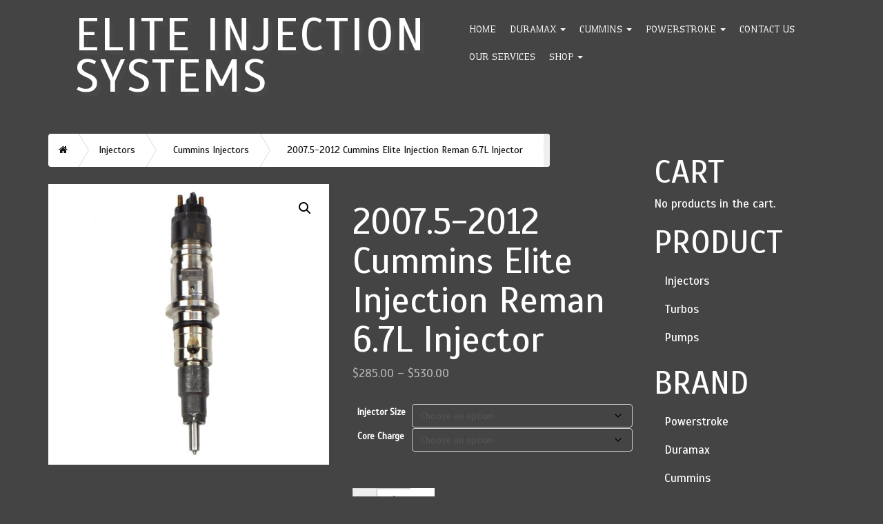

--- FILE ---
content_type: text/html; charset=UTF-8
request_url: https://www.eliteinjectionsystems.com/product/2007-5-2012-cummins-elite-injection-reman-6-7l-injector/
body_size: 15106
content:
<!doctype html>
<!-- BoldGrid Theme Framework Version: 1.7.4 -->
<html lang="en-US" class='no-js'>
	
<head>
	<meta charset="utf-8">
	<meta http-equiv="x-ua-compatible" content="ie=edge">
	<meta name="viewport" content="width=device-width, initial-scale=1">
	<title>2007.5-2012 Cummins Elite Injection Reman 6.7L Injector  | Elite Injection Systems</title>
<meta name='robots' content='max-image-preview:large' />
	<style>img:is([sizes="auto" i], [sizes^="auto," i]) { contain-intrinsic-size: 3000px 1500px }</style>
	<meta name="robots" content="index,follow" />
<link rel="canonical" href="https://www.eliteinjectionsystems.com/product/2007-5-2012-cummins-elite-injection-reman-6-7l-injector/" />
<meta property="og:locale" content="en_US" />
<meta property="og:type" content="article" />
<meta property="og:title" content="2007.5-2012 Cummins Elite Injection Reman 6.7L Injector , Elite Injection Systems" />
<meta property="og:url" content="https://www.eliteinjectionsystems.com/product/2007-5-2012-cummins-elite-injection-reman-6-7l-injector/" />
<meta property="og:site_name" name="copyright" content="Elite Injection Systems" />
<meta property="og:image" content="https://www.eliteinjectionsystems.com/wp-content/uploads/2020/06/2007.5-2012.jpg" />
<link rel='dns-prefetch' href='//www.eliteinjectionsystems.com' />
<link rel='dns-prefetch' href='//fonts.googleapis.com' />
<link rel="alternate" type="application/rss+xml" title="Elite Injection Systems &raquo; Feed" href="https://www.eliteinjectionsystems.com/feed/" />
<link rel="alternate" type="application/rss+xml" title="Elite Injection Systems &raquo; Comments Feed" href="https://www.eliteinjectionsystems.com/comments/feed/" />
<link rel="alternate" type="application/rss+xml" title="Elite Injection Systems &raquo; 2007.5-2012 Cummins Elite Injection Reman 6.7L Injector  Comments Feed" href="https://www.eliteinjectionsystems.com/product/2007-5-2012-cummins-elite-injection-reman-6-7l-injector/feed/" />
<script type="text/javascript">
/* <![CDATA[ */
window._wpemojiSettings = {"baseUrl":"https:\/\/s.w.org\/images\/core\/emoji\/16.0.1\/72x72\/","ext":".png","svgUrl":"https:\/\/s.w.org\/images\/core\/emoji\/16.0.1\/svg\/","svgExt":".svg","source":{"concatemoji":"https:\/\/www.eliteinjectionsystems.com\/wp-includes\/js\/wp-emoji-release.min.js?ver=6.8.3"}};
/*! This file is auto-generated */
!function(s,n){var o,i,e;function c(e){try{var t={supportTests:e,timestamp:(new Date).valueOf()};sessionStorage.setItem(o,JSON.stringify(t))}catch(e){}}function p(e,t,n){e.clearRect(0,0,e.canvas.width,e.canvas.height),e.fillText(t,0,0);var t=new Uint32Array(e.getImageData(0,0,e.canvas.width,e.canvas.height).data),a=(e.clearRect(0,0,e.canvas.width,e.canvas.height),e.fillText(n,0,0),new Uint32Array(e.getImageData(0,0,e.canvas.width,e.canvas.height).data));return t.every(function(e,t){return e===a[t]})}function u(e,t){e.clearRect(0,0,e.canvas.width,e.canvas.height),e.fillText(t,0,0);for(var n=e.getImageData(16,16,1,1),a=0;a<n.data.length;a++)if(0!==n.data[a])return!1;return!0}function f(e,t,n,a){switch(t){case"flag":return n(e,"\ud83c\udff3\ufe0f\u200d\u26a7\ufe0f","\ud83c\udff3\ufe0f\u200b\u26a7\ufe0f")?!1:!n(e,"\ud83c\udde8\ud83c\uddf6","\ud83c\udde8\u200b\ud83c\uddf6")&&!n(e,"\ud83c\udff4\udb40\udc67\udb40\udc62\udb40\udc65\udb40\udc6e\udb40\udc67\udb40\udc7f","\ud83c\udff4\u200b\udb40\udc67\u200b\udb40\udc62\u200b\udb40\udc65\u200b\udb40\udc6e\u200b\udb40\udc67\u200b\udb40\udc7f");case"emoji":return!a(e,"\ud83e\udedf")}return!1}function g(e,t,n,a){var r="undefined"!=typeof WorkerGlobalScope&&self instanceof WorkerGlobalScope?new OffscreenCanvas(300,150):s.createElement("canvas"),o=r.getContext("2d",{willReadFrequently:!0}),i=(o.textBaseline="top",o.font="600 32px Arial",{});return e.forEach(function(e){i[e]=t(o,e,n,a)}),i}function t(e){var t=s.createElement("script");t.src=e,t.defer=!0,s.head.appendChild(t)}"undefined"!=typeof Promise&&(o="wpEmojiSettingsSupports",i=["flag","emoji"],n.supports={everything:!0,everythingExceptFlag:!0},e=new Promise(function(e){s.addEventListener("DOMContentLoaded",e,{once:!0})}),new Promise(function(t){var n=function(){try{var e=JSON.parse(sessionStorage.getItem(o));if("object"==typeof e&&"number"==typeof e.timestamp&&(new Date).valueOf()<e.timestamp+604800&&"object"==typeof e.supportTests)return e.supportTests}catch(e){}return null}();if(!n){if("undefined"!=typeof Worker&&"undefined"!=typeof OffscreenCanvas&&"undefined"!=typeof URL&&URL.createObjectURL&&"undefined"!=typeof Blob)try{var e="postMessage("+g.toString()+"("+[JSON.stringify(i),f.toString(),p.toString(),u.toString()].join(",")+"));",a=new Blob([e],{type:"text/javascript"}),r=new Worker(URL.createObjectURL(a),{name:"wpTestEmojiSupports"});return void(r.onmessage=function(e){c(n=e.data),r.terminate(),t(n)})}catch(e){}c(n=g(i,f,p,u))}t(n)}).then(function(e){for(var t in e)n.supports[t]=e[t],n.supports.everything=n.supports.everything&&n.supports[t],"flag"!==t&&(n.supports.everythingExceptFlag=n.supports.everythingExceptFlag&&n.supports[t]);n.supports.everythingExceptFlag=n.supports.everythingExceptFlag&&!n.supports.flag,n.DOMReady=!1,n.readyCallback=function(){n.DOMReady=!0}}).then(function(){return e}).then(function(){var e;n.supports.everything||(n.readyCallback(),(e=n.source||{}).concatemoji?t(e.concatemoji):e.wpemoji&&e.twemoji&&(t(e.twemoji),t(e.wpemoji)))}))}((window,document),window._wpemojiSettings);
/* ]]> */
</script>
<style id='wp-emoji-styles-inline-css' type='text/css'>

	img.wp-smiley, img.emoji {
		display: inline !important;
		border: none !important;
		box-shadow: none !important;
		height: 1em !important;
		width: 1em !important;
		margin: 0 0.07em !important;
		vertical-align: -0.1em !important;
		background: none !important;
		padding: 0 !important;
	}
</style>
<link rel='stylesheet' id='wp-block-library-css' href='https://www.eliteinjectionsystems.com/wp-includes/css/dist/block-library/style.min.css?ver=6.8.3' type='text/css' media='all' />
<style id='classic-theme-styles-inline-css' type='text/css'>
/*! This file is auto-generated */
.wp-block-button__link{color:#fff;background-color:#32373c;border-radius:9999px;box-shadow:none;text-decoration:none;padding:calc(.667em + 2px) calc(1.333em + 2px);font-size:1.125em}.wp-block-file__button{background:#32373c;color:#fff;text-decoration:none}
</style>
<style id='global-styles-inline-css' type='text/css'>
:root{--wp--preset--aspect-ratio--square: 1;--wp--preset--aspect-ratio--4-3: 4/3;--wp--preset--aspect-ratio--3-4: 3/4;--wp--preset--aspect-ratio--3-2: 3/2;--wp--preset--aspect-ratio--2-3: 2/3;--wp--preset--aspect-ratio--16-9: 16/9;--wp--preset--aspect-ratio--9-16: 9/16;--wp--preset--color--black: #000000;--wp--preset--color--cyan-bluish-gray: #abb8c3;--wp--preset--color--white: #ffffff;--wp--preset--color--pale-pink: #f78da7;--wp--preset--color--vivid-red: #cf2e2e;--wp--preset--color--luminous-vivid-orange: #ff6900;--wp--preset--color--luminous-vivid-amber: #fcb900;--wp--preset--color--light-green-cyan: #7bdcb5;--wp--preset--color--vivid-green-cyan: #00d084;--wp--preset--color--pale-cyan-blue: #8ed1fc;--wp--preset--color--vivid-cyan-blue: #0693e3;--wp--preset--color--vivid-purple: #9b51e0;--wp--preset--gradient--vivid-cyan-blue-to-vivid-purple: linear-gradient(135deg,rgba(6,147,227,1) 0%,rgb(155,81,224) 100%);--wp--preset--gradient--light-green-cyan-to-vivid-green-cyan: linear-gradient(135deg,rgb(122,220,180) 0%,rgb(0,208,130) 100%);--wp--preset--gradient--luminous-vivid-amber-to-luminous-vivid-orange: linear-gradient(135deg,rgba(252,185,0,1) 0%,rgba(255,105,0,1) 100%);--wp--preset--gradient--luminous-vivid-orange-to-vivid-red: linear-gradient(135deg,rgba(255,105,0,1) 0%,rgb(207,46,46) 100%);--wp--preset--gradient--very-light-gray-to-cyan-bluish-gray: linear-gradient(135deg,rgb(238,238,238) 0%,rgb(169,184,195) 100%);--wp--preset--gradient--cool-to-warm-spectrum: linear-gradient(135deg,rgb(74,234,220) 0%,rgb(151,120,209) 20%,rgb(207,42,186) 40%,rgb(238,44,130) 60%,rgb(251,105,98) 80%,rgb(254,248,76) 100%);--wp--preset--gradient--blush-light-purple: linear-gradient(135deg,rgb(255,206,236) 0%,rgb(152,150,240) 100%);--wp--preset--gradient--blush-bordeaux: linear-gradient(135deg,rgb(254,205,165) 0%,rgb(254,45,45) 50%,rgb(107,0,62) 100%);--wp--preset--gradient--luminous-dusk: linear-gradient(135deg,rgb(255,203,112) 0%,rgb(199,81,192) 50%,rgb(65,88,208) 100%);--wp--preset--gradient--pale-ocean: linear-gradient(135deg,rgb(255,245,203) 0%,rgb(182,227,212) 50%,rgb(51,167,181) 100%);--wp--preset--gradient--electric-grass: linear-gradient(135deg,rgb(202,248,128) 0%,rgb(113,206,126) 100%);--wp--preset--gradient--midnight: linear-gradient(135deg,rgb(2,3,129) 0%,rgb(40,116,252) 100%);--wp--preset--font-size--small: 13px;--wp--preset--font-size--medium: 20px;--wp--preset--font-size--large: 36px;--wp--preset--font-size--x-large: 42px;--wp--preset--spacing--20: 0.44rem;--wp--preset--spacing--30: 0.67rem;--wp--preset--spacing--40: 1rem;--wp--preset--spacing--50: 1.5rem;--wp--preset--spacing--60: 2.25rem;--wp--preset--spacing--70: 3.38rem;--wp--preset--spacing--80: 5.06rem;--wp--preset--shadow--natural: 6px 6px 9px rgba(0, 0, 0, 0.2);--wp--preset--shadow--deep: 12px 12px 50px rgba(0, 0, 0, 0.4);--wp--preset--shadow--sharp: 6px 6px 0px rgba(0, 0, 0, 0.2);--wp--preset--shadow--outlined: 6px 6px 0px -3px rgba(255, 255, 255, 1), 6px 6px rgba(0, 0, 0, 1);--wp--preset--shadow--crisp: 6px 6px 0px rgba(0, 0, 0, 1);}:where(.is-layout-flex){gap: 0.5em;}:where(.is-layout-grid){gap: 0.5em;}body .is-layout-flex{display: flex;}.is-layout-flex{flex-wrap: wrap;align-items: center;}.is-layout-flex > :is(*, div){margin: 0;}body .is-layout-grid{display: grid;}.is-layout-grid > :is(*, div){margin: 0;}:where(.wp-block-columns.is-layout-flex){gap: 2em;}:where(.wp-block-columns.is-layout-grid){gap: 2em;}:where(.wp-block-post-template.is-layout-flex){gap: 1.25em;}:where(.wp-block-post-template.is-layout-grid){gap: 1.25em;}.has-black-color{color: var(--wp--preset--color--black) !important;}.has-cyan-bluish-gray-color{color: var(--wp--preset--color--cyan-bluish-gray) !important;}.has-white-color{color: var(--wp--preset--color--white) !important;}.has-pale-pink-color{color: var(--wp--preset--color--pale-pink) !important;}.has-vivid-red-color{color: var(--wp--preset--color--vivid-red) !important;}.has-luminous-vivid-orange-color{color: var(--wp--preset--color--luminous-vivid-orange) !important;}.has-luminous-vivid-amber-color{color: var(--wp--preset--color--luminous-vivid-amber) !important;}.has-light-green-cyan-color{color: var(--wp--preset--color--light-green-cyan) !important;}.has-vivid-green-cyan-color{color: var(--wp--preset--color--vivid-green-cyan) !important;}.has-pale-cyan-blue-color{color: var(--wp--preset--color--pale-cyan-blue) !important;}.has-vivid-cyan-blue-color{color: var(--wp--preset--color--vivid-cyan-blue) !important;}.has-vivid-purple-color{color: var(--wp--preset--color--vivid-purple) !important;}.has-black-background-color{background-color: var(--wp--preset--color--black) !important;}.has-cyan-bluish-gray-background-color{background-color: var(--wp--preset--color--cyan-bluish-gray) !important;}.has-white-background-color{background-color: var(--wp--preset--color--white) !important;}.has-pale-pink-background-color{background-color: var(--wp--preset--color--pale-pink) !important;}.has-vivid-red-background-color{background-color: var(--wp--preset--color--vivid-red) !important;}.has-luminous-vivid-orange-background-color{background-color: var(--wp--preset--color--luminous-vivid-orange) !important;}.has-luminous-vivid-amber-background-color{background-color: var(--wp--preset--color--luminous-vivid-amber) !important;}.has-light-green-cyan-background-color{background-color: var(--wp--preset--color--light-green-cyan) !important;}.has-vivid-green-cyan-background-color{background-color: var(--wp--preset--color--vivid-green-cyan) !important;}.has-pale-cyan-blue-background-color{background-color: var(--wp--preset--color--pale-cyan-blue) !important;}.has-vivid-cyan-blue-background-color{background-color: var(--wp--preset--color--vivid-cyan-blue) !important;}.has-vivid-purple-background-color{background-color: var(--wp--preset--color--vivid-purple) !important;}.has-black-border-color{border-color: var(--wp--preset--color--black) !important;}.has-cyan-bluish-gray-border-color{border-color: var(--wp--preset--color--cyan-bluish-gray) !important;}.has-white-border-color{border-color: var(--wp--preset--color--white) !important;}.has-pale-pink-border-color{border-color: var(--wp--preset--color--pale-pink) !important;}.has-vivid-red-border-color{border-color: var(--wp--preset--color--vivid-red) !important;}.has-luminous-vivid-orange-border-color{border-color: var(--wp--preset--color--luminous-vivid-orange) !important;}.has-luminous-vivid-amber-border-color{border-color: var(--wp--preset--color--luminous-vivid-amber) !important;}.has-light-green-cyan-border-color{border-color: var(--wp--preset--color--light-green-cyan) !important;}.has-vivid-green-cyan-border-color{border-color: var(--wp--preset--color--vivid-green-cyan) !important;}.has-pale-cyan-blue-border-color{border-color: var(--wp--preset--color--pale-cyan-blue) !important;}.has-vivid-cyan-blue-border-color{border-color: var(--wp--preset--color--vivid-cyan-blue) !important;}.has-vivid-purple-border-color{border-color: var(--wp--preset--color--vivid-purple) !important;}.has-vivid-cyan-blue-to-vivid-purple-gradient-background{background: var(--wp--preset--gradient--vivid-cyan-blue-to-vivid-purple) !important;}.has-light-green-cyan-to-vivid-green-cyan-gradient-background{background: var(--wp--preset--gradient--light-green-cyan-to-vivid-green-cyan) !important;}.has-luminous-vivid-amber-to-luminous-vivid-orange-gradient-background{background: var(--wp--preset--gradient--luminous-vivid-amber-to-luminous-vivid-orange) !important;}.has-luminous-vivid-orange-to-vivid-red-gradient-background{background: var(--wp--preset--gradient--luminous-vivid-orange-to-vivid-red) !important;}.has-very-light-gray-to-cyan-bluish-gray-gradient-background{background: var(--wp--preset--gradient--very-light-gray-to-cyan-bluish-gray) !important;}.has-cool-to-warm-spectrum-gradient-background{background: var(--wp--preset--gradient--cool-to-warm-spectrum) !important;}.has-blush-light-purple-gradient-background{background: var(--wp--preset--gradient--blush-light-purple) !important;}.has-blush-bordeaux-gradient-background{background: var(--wp--preset--gradient--blush-bordeaux) !important;}.has-luminous-dusk-gradient-background{background: var(--wp--preset--gradient--luminous-dusk) !important;}.has-pale-ocean-gradient-background{background: var(--wp--preset--gradient--pale-ocean) !important;}.has-electric-grass-gradient-background{background: var(--wp--preset--gradient--electric-grass) !important;}.has-midnight-gradient-background{background: var(--wp--preset--gradient--midnight) !important;}.has-small-font-size{font-size: var(--wp--preset--font-size--small) !important;}.has-medium-font-size{font-size: var(--wp--preset--font-size--medium) !important;}.has-large-font-size{font-size: var(--wp--preset--font-size--large) !important;}.has-x-large-font-size{font-size: var(--wp--preset--font-size--x-large) !important;}
:where(.wp-block-post-template.is-layout-flex){gap: 1.25em;}:where(.wp-block-post-template.is-layout-grid){gap: 1.25em;}
:where(.wp-block-columns.is-layout-flex){gap: 2em;}:where(.wp-block-columns.is-layout-grid){gap: 2em;}
:root :where(.wp-block-pullquote){font-size: 1.5em;line-height: 1.6;}
</style>
<link rel='stylesheet' id='wc-gallery-style-css' href='https://www.eliteinjectionsystems.com/wp-content/plugins/boldgrid-gallery/includes/css/style.css?ver=1.55' type='text/css' media='all' />
<link rel='stylesheet' id='wc-gallery-popup-style-css' href='https://www.eliteinjectionsystems.com/wp-content/plugins/boldgrid-gallery/includes/css/magnific-popup.css?ver=1.1.0' type='text/css' media='all' />
<link rel='stylesheet' id='wc-gallery-flexslider-style-css' href='https://www.eliteinjectionsystems.com/wp-content/plugins/boldgrid-gallery/includes/vendors/flexslider/flexslider.css?ver=2.6.1' type='text/css' media='all' />
<link rel='stylesheet' id='wc-gallery-owlcarousel-style-css' href='https://www.eliteinjectionsystems.com/wp-content/plugins/boldgrid-gallery/includes/vendors/owlcarousel/assets/owl.carousel.css?ver=2.1.4' type='text/css' media='all' />
<link rel='stylesheet' id='wc-gallery-owlcarousel-theme-style-css' href='https://www.eliteinjectionsystems.com/wp-content/plugins/boldgrid-gallery/includes/vendors/owlcarousel/assets/owl.theme.default.css?ver=2.1.4' type='text/css' media='all' />
<link rel='stylesheet' id='photoswipe-css' href='https://www.eliteinjectionsystems.com/wp-content/plugins/woocommerce/assets/css/photoswipe/photoswipe.min.css?ver=9.8.2' type='text/css' media='all' />
<link rel='stylesheet' id='photoswipe-default-skin-css' href='https://www.eliteinjectionsystems.com/wp-content/plugins/woocommerce/assets/css/photoswipe/default-skin/default-skin.min.css?ver=9.8.2' type='text/css' media='all' />
<link rel='stylesheet' id='woocommerce-layout-css' href='https://www.eliteinjectionsystems.com/wp-content/plugins/woocommerce/assets/css/woocommerce-layout.css?ver=9.8.2' type='text/css' media='all' />
<style id='woocommerce-layout-inline-css' type='text/css'>

	.infinite-scroll .woocommerce-pagination {
		display: none;
	}
</style>
<link rel='stylesheet' id='woocommerce-smallscreen-css' href='https://www.eliteinjectionsystems.com/wp-content/plugins/woocommerce/assets/css/woocommerce-smallscreen.css?ver=9.8.2' type='text/css' media='only screen and (max-width: 768px)' />
<link rel='stylesheet' id='woocommerce-general-css' href='https://www.eliteinjectionsystems.com/wp-content/plugins/woocommerce/assets/css/woocommerce.css?ver=9.8.2' type='text/css' media='all' />
<style id='woocommerce-inline-inline-css' type='text/css'>
.woocommerce form .form-row .required { visibility: visible; }
</style>
<link rel='stylesheet' id='brands-styles-css' href='https://www.eliteinjectionsystems.com/wp-content/plugins/woocommerce/assets/css/brands.css?ver=9.8.2' type='text/css' media='all' />
<link rel='stylesheet' id='font-awesome-css' href='https://www.eliteinjectionsystems.com/wp-content/themes/boldgrid-westview/inc/boldgrid-theme-framework/assets/css/font-awesome/font-awesome.min.css?ver=4.7' type='text/css' media='all' />
<link rel='stylesheet' id='bootstrap-styles-css' href='https://www.eliteinjectionsystems.com/wp-content/themes/boldgrid-westview/inc/boldgrid-theme-framework/assets/css/bootstrap/bootstrap.min.css?ver=3.3.1' type='text/css' media='all' />
<link rel='stylesheet' id='boldgrid-theme-framework-css' href='https://www.eliteinjectionsystems.com/wp-content/themes/boldgrid-westview/inc/boldgrid-theme-framework/assets/css/boldgrid-theme-framework.min.css?ver=1.2.8' type='text/css' media='all' />
<link rel='stylesheet' id='bgtfw-smartmenus-css' href='https://www.eliteinjectionsystems.com/wp-content/themes/boldgrid-westview/inc/boldgrid-theme-framework/assets/css/smartmenus/sm-core-css.css?ver=1.2.8' type='text/css' media='all' />
<link rel='stylesheet' id='bgtfw-smartmenus-bootstrap-css' href='https://www.eliteinjectionsystems.com/wp-content/themes/boldgrid-westview/inc/boldgrid-theme-framework/assets/css/smartmenus/bootstrap/jquery.smartmenus.bootstrap.css?ver=1.2.8' type='text/css' media='all' />
<link rel='stylesheet' id='boldgrid-components-css' href='https://www.eliteinjectionsystems.com/wp-content/plugins/post-and-page-builder/assets/css/components.min.css?ver=2.16.5' type='text/css' media='all' />
<link rel='stylesheet' id='boldgrid-buttons-css' href='https://www.eliteinjectionsystems.com/wp-content/themes/boldgrid-westview/css/buttons.css?ver=1597166085' type='text/css' media='all' />
<link rel='stylesheet' id='style-css' href='https://www.eliteinjectionsystems.com/wp-content/themes/boldgrid-westview/style.css' type='text/css' media='all' />
<style id='style-inline-css' type='text/css'>
.bgtfw-edit-link a{background:rgb(255, 255, 255)!important;border:2px solid #111111!important;color:#111111!important;}.bgtfw-edit-link a:focus{-webkit-box-shadow: 0 0 0 2px #111111!important;box-shadow: 0 0 0 2px #111111!important;}.bgtfw-edit-link a svg{fill:#111111!important;
</style>
<link rel='stylesheet' id='boldgrid-color-palettes-css' href='https://www.eliteinjectionsystems.com/wp-content/themes/boldgrid-westview/css/color-palettes.css?ver=1597166085' type='text/css' media='all' />
<link rel='stylesheet' id='kirki_google_fonts-css' href='https://fonts.googleapis.com/css?family=Scada%7CUnderdog%7CUltra&#038;subset' type='text/css' media='all' />
<link rel='stylesheet' id='kirki-styles-global-css' href='https://www.eliteinjectionsystems.com/wp-content/themes/boldgrid-westview/inc/boldgrid-theme-framework/includes/kirki/assets/css/kirki-styles.css' type='text/css' media='all' />
<style id='kirki-styles-global-inline-css' type='text/css'>
h1, h2, h3, h4, h5, h6, .h1, .h2, .h3, .h4, .h5, .h6{font-family:Scada, Helvetica, Arial, sans-serif;}h1, h2, h3, h4, h5, h6{text-transform:none;}h1.alt-font, h2.alt-font, h3.alt-font, h4.alt-font, h5.alt-font, h6.alt-font, .h1.alt-font, .h2.alt-font, .h3.alt-font, .h4.alt-font, .h5.alt-font, .h6.alt-font{font-family:Scada, Helvetica, Arial, sans-serif;}h1.alt-font, h2.alt-font, h3.alt-font, h4.alt-font, h5.alt-font, h6.alt-font{text-transform:uppercase;}.primary-menu ul li a{font-family:Underdog, "Comic Sans MS", cursive, sans-serif;font-size:14px;text-transform:uppercase;}.secondary-menu ul li a{font-family:Scada, Helvetica, Arial, sans-serif;font-size:14px;text-transform:uppercase;}.tertiary-menu ul li a{font-family:Ultra, Georgia, serif;font-size:14px;text-transform:uppercase;}.social-menu ul li a{font-family:Ultra, Georgia, serif;font-size:14px;text-transform:uppercase;}.footer-center-menu ul li a{font-family:Scada, Helvetica, Arial, sans-serif;font-size:14px;text-transform:uppercase;}body, p, .site-content, .site-footer{font-family:Scada, Helvetica, Arial, sans-serif;font-size:17px;line-height:129%;}.site-title{font-family:Scada, Helvetica, Arial, sans-serif;font-size:67px;text-transform:uppercase;margin-top:19px;margin-bottom:31px;line-height:91%;letter-spacing:3px;}.site-title a{text-decoration:none;}.site-title a:hover{text-decoration:none;}.site-title a:focus{text-decoration:none;}.site-branding{margin-left:39px;}.logo-site-title img{width:260px;}
</style>
<link rel='stylesheet' id='bgpbpp-public-css' href='https://www.eliteinjectionsystems.com/wp-content/plugins/post-and-page-builder-premium/dist/application.min.css?ver=1.0.4' type='text/css' media='all' />
<script type="text/javascript" src="https://www.eliteinjectionsystems.com/wp-includes/js/jquery/jquery.min.js?ver=3.7.1" id="jquery-core-js"></script>
<script type="text/javascript" src="https://www.eliteinjectionsystems.com/wp-includes/js/jquery/jquery-migrate.min.js?ver=3.4.1" id="jquery-migrate-js"></script>
<script type="text/javascript" src="https://www.eliteinjectionsystems.com/wp-content/plugins/woocommerce/assets/js/jquery-blockui/jquery.blockUI.min.js?ver=2.7.0-wc.9.8.2" id="jquery-blockui-js" defer="defer" data-wp-strategy="defer"></script>
<script type="text/javascript" id="wc-add-to-cart-js-extra">
/* <![CDATA[ */
var wc_add_to_cart_params = {"ajax_url":"\/wp-admin\/admin-ajax.php","wc_ajax_url":"\/?wc-ajax=%%endpoint%%","i18n_view_cart":"View cart","cart_url":"https:\/\/www.eliteinjectionsystems.com\/cart\/","is_cart":"","cart_redirect_after_add":"no"};
/* ]]> */
</script>
<script type="text/javascript" src="https://www.eliteinjectionsystems.com/wp-content/plugins/woocommerce/assets/js/frontend/add-to-cart.min.js?ver=9.8.2" id="wc-add-to-cart-js" defer="defer" data-wp-strategy="defer"></script>
<script type="text/javascript" src="https://www.eliteinjectionsystems.com/wp-content/plugins/woocommerce/assets/js/zoom/jquery.zoom.min.js?ver=1.7.21-wc.9.8.2" id="zoom-js" defer="defer" data-wp-strategy="defer"></script>
<script type="text/javascript" src="https://www.eliteinjectionsystems.com/wp-content/plugins/woocommerce/assets/js/flexslider/jquery.flexslider.min.js?ver=2.7.2-wc.9.8.2" id="flexslider-js" defer="defer" data-wp-strategy="defer"></script>
<script type="text/javascript" src="https://www.eliteinjectionsystems.com/wp-content/plugins/woocommerce/assets/js/photoswipe/photoswipe.min.js?ver=4.1.1-wc.9.8.2" id="photoswipe-js" defer="defer" data-wp-strategy="defer"></script>
<script type="text/javascript" src="https://www.eliteinjectionsystems.com/wp-content/plugins/woocommerce/assets/js/photoswipe/photoswipe-ui-default.min.js?ver=4.1.1-wc.9.8.2" id="photoswipe-ui-default-js" defer="defer" data-wp-strategy="defer"></script>
<script type="text/javascript" id="wc-single-product-js-extra">
/* <![CDATA[ */
var wc_single_product_params = {"i18n_required_rating_text":"Please select a rating","i18n_rating_options":["1 of 5 stars","2 of 5 stars","3 of 5 stars","4 of 5 stars","5 of 5 stars"],"i18n_product_gallery_trigger_text":"View full-screen image gallery","review_rating_required":"yes","flexslider":{"rtl":false,"animation":"slide","smoothHeight":true,"directionNav":false,"controlNav":"thumbnails","slideshow":false,"animationSpeed":500,"animationLoop":false,"allowOneSlide":false},"zoom_enabled":"1","zoom_options":[],"photoswipe_enabled":"1","photoswipe_options":{"shareEl":false,"closeOnScroll":false,"history":false,"hideAnimationDuration":0,"showAnimationDuration":0},"flexslider_enabled":"1"};
/* ]]> */
</script>
<script type="text/javascript" src="https://www.eliteinjectionsystems.com/wp-content/plugins/woocommerce/assets/js/frontend/single-product.min.js?ver=9.8.2" id="wc-single-product-js" defer="defer" data-wp-strategy="defer"></script>
<script type="text/javascript" src="https://www.eliteinjectionsystems.com/wp-content/plugins/woocommerce/assets/js/js-cookie/js.cookie.min.js?ver=2.1.4-wc.9.8.2" id="js-cookie-js" defer="defer" data-wp-strategy="defer"></script>
<script type="text/javascript" id="woocommerce-js-extra">
/* <![CDATA[ */
var woocommerce_params = {"ajax_url":"\/wp-admin\/admin-ajax.php","wc_ajax_url":"\/?wc-ajax=%%endpoint%%","i18n_password_show":"Show password","i18n_password_hide":"Hide password"};
/* ]]> */
</script>
<script type="text/javascript" src="https://www.eliteinjectionsystems.com/wp-content/plugins/woocommerce/assets/js/frontend/woocommerce.min.js?ver=9.8.2" id="woocommerce-js" defer="defer" data-wp-strategy="defer"></script>
<script type="text/javascript" src="https://www.eliteinjectionsystems.com/wp-content/themes/boldgrid-westview/inc/boldgrid-theme-framework/assets/js/woocommerce/quantity.min.js?ver=1.4.6" id="bgtfw-woo-quantity-js"></script>
<script type="text/javascript" src="https://www.eliteinjectionsystems.com/wp-content/themes/boldgrid-westview/inc/boldgrid-theme-framework/assets/js/woocommerce/tabs.min.js?ver=1.4.6" id="bgtfw-woo-tabs-js"></script>
<link rel="https://api.w.org/" href="https://www.eliteinjectionsystems.com/wp-json/" /><link rel="alternate" title="JSON" type="application/json" href="https://www.eliteinjectionsystems.com/wp-json/wp/v2/product/1162" /><link rel="EditURI" type="application/rsd+xml" title="RSD" href="https://www.eliteinjectionsystems.com/xmlrpc.php?rsd" />
<meta name="generator" content="WordPress 6.8.3" />
<meta name="generator" content="WooCommerce 9.8.2" />
<link rel='shortlink' href='https://www.eliteinjectionsystems.com/?p=1162' />
<link rel="alternate" title="oEmbed (JSON)" type="application/json+oembed" href="https://www.eliteinjectionsystems.com/wp-json/oembed/1.0/embed?url=https%3A%2F%2Fwww.eliteinjectionsystems.com%2Fproduct%2F2007-5-2012-cummins-elite-injection-reman-6-7l-injector%2F" />
<link rel="alternate" title="oEmbed (XML)" type="text/xml+oembed" href="https://www.eliteinjectionsystems.com/wp-json/oembed/1.0/embed?url=https%3A%2F%2Fwww.eliteinjectionsystems.com%2Fproduct%2F2007-5-2012-cummins-elite-injection-reman-6-7l-injector%2F&#038;format=xml" />
<style type="text/css" id="boldgrid-custom-css"></style>		<style id="boldgrid-custom-fonts" type="text/css">
		h1:not( .site-title ):not( .alt-font ), .h1{ font-size:52px; text-transform:none; font-family:Scada;}h2:not( .alt-font ), .h2{ font-size:43px; text-transform:none; font-family:Scada;}h3:not( .alt-font ):not( .site-description ), .h3{ font-size:34px; text-transform:none; font-family:Scada;}h4:not( .alt-font ), .h4{ font-size:25px; text-transform:none; font-family:Scada;}h5:not( .alt-font ), .h5{ font-size:20px; text-transform:none; font-family:Scada;}h6:not( .alt-font ), .h6{ font-size:17px; text-transform:none; font-family:Scada;}h1.alt-font, .h1.alt-font{ font-size:57px; text-transform:uppercase; font-family:Scada;}h2.alt-font, .h2.alt-font{ font-size:47px; text-transform:uppercase; font-family:Scada;}h3.alt-font, .h3.alt-font{ font-size:38px; text-transform:uppercase; font-family:Scada;}h4.alt-font, .h4.alt-font{ font-size:28px; text-transform:uppercase; font-family:Scada;}h5.alt-font, .h5.alt-font{ font-size:22px; text-transform:uppercase; font-family:Scada;}h6.alt-font, .h6.alt-font{ font-size:19px; text-transform:uppercase; font-family:Scada;}.page-template-default .entry-title a{ font-size:39px; text-transform:uppercase; font-family:Scada;}h2.h1{ font-size:64px; text-transform:none; font-family:Scada;}.bg-font-family-menu { font-family: Underdog !important }.bg-font-family-body { font-family: Scada !important }.bg-font-family-alt { font-family: Scada !important }.bg-font-family-heading { font-family: Scada !important }			blockquote, blockquote p, .mod-blockquote { font-size: 21.25px; }
		</style>
				<style type="text/css">
				.site-title { text-shadow:6px 6px 1px rgba(81,81,81,0.39); }
			</style>
			<noscript><style>.woocommerce-product-gallery{ opacity: 1 !important; }</style></noscript>
	<style type="text/css" id="custom-background-css">
body.custom-background { background-image: url("https://www.eliteinjectionsystems.com/wp-content/uploads/2020/02/cropped-FLAG-IMAGE-4.jpg"); background-position: left top; background-size: auto; background-repeat: no-repeat; background-attachment: scroll; }
</style>
	<style id='boldgrid-override-styles' type='text/css'>body.custom-background { background-attachment:fixed;background-size:auto 100%; }</style></head>
	<body class="wp-singular product-template-default single single-product postid-1162 custom-background wp-theme-boldgrid-westview theme-boldgrid-westview woocommerce woocommerce-page woocommerce-no-js boldgrid-ppb sidebar-1 sticky-footer-enabled standard-menu-enabled bgtfw-edit-links-shown palette-primary boldgrid-customizer-parallax">
					<div id="boldgrid-sticky-wrap">
				<div class="site-header">
						
<header id="masthead" class="header" role="banner" >
			<div class='boldgrid-section'>
					</div>
		<div class='boldgrid-section'>
			<div class="bgtfw container">
				<div class='row header-1'>
					<div class='col-md-12 header-1'></div>
				</div>
				<div class='row header-2 header-3 header-4'>
					<div class='col-md-4 header-2'></div>
					<div class='col-md-4 header-3'></div>
					<div class='col-md-4 header-4'></div>
				</div>
				<div class='row header-14 header-15'>
					<div class='col-md-9 header-14'></div>
					<div class='col-md-3 header-15'></div>
				</div>
				<div class='row header-5'>
					<div class='col-md-12 header-5'></div>
				</div>
				<div class='row header-6 header-7'>
					<div class='col-md-6 header-6'>		<div class="site-branding">
						<p class="site-title"><a href="https://www.eliteinjectionsystems.com/" rel="home">Elite Injection Systems</a></p>
					<h3 class="site-description site-description invisible"></h3>		</div><!-- .site-branding -->
		</div>
					<div class='col-md-6 header-7'>			<nav id="site-navigation" class="navbar navbar-default" role="navigation">
				<div class="navbar-header">
					<button type="button" class="navbar-toggle collapsed" data-toggle="collapse" data-target="#primary-navbar">
						<span class="sr-only">Toggle navigation</span>
						<span class="icon-bar"></span>
						<span class="icon-bar"></span>
						<span class="icon-bar"></span>
					</button>
				</div><!-- .navbar-header -->
				<div id="primary-navbar" class="collapse navbar-collapse primary-menu"><ul id="menu-secondary" class="nav navbar-nav"><li id="menu-item-620" class="menu-item menu-item-type-post_type menu-item-object-page menu-item-home menu-item-620"><a href="https://www.eliteinjectionsystems.com/">Home</a></li>
<li id="menu-item-617" class="menu-item menu-item-type-post_type menu-item-object-page menu-item-has-children menu-item-617 dropdown"><a href="https://www.eliteinjectionsystems.com/duramax-4/" data-toggle="custom-dropdown" class="dropdown-toggle" aria-haspopup="true">Duramax <span class="caret"></span></a>
<ul role="menu" class=" dropdown-menu">
	<li id="menu-item-538" class="menu-item menu-item-type-post_type menu-item-object-page menu-item-has-children menu-item-538 dropdown"><a href="https://www.eliteinjectionsystems.com/2001-2004-duramax/">2001-2004 6.6L LB7 <span class="caret"></span></a>
	<ul role="menu" class=" dropdown-menu">
		<li id="menu-item-560" class="menu-item menu-item-type-post_type menu-item-object-page menu-item-560"><a href="https://www.eliteinjectionsystems.com/2001-2004-injectors/">Injectors</a></li>
		<li id="menu-item-621" class="menu-item menu-item-type-post_type menu-item-object-page menu-item-621"><a href="https://www.eliteinjectionsystems.com/2001-2004-turbos/">Turbos</a></li>
		<li id="menu-item-569" class="menu-item menu-item-type-post_type menu-item-object-page menu-item-569"><a href="https://www.eliteinjectionsystems.com/2001-2004-pumps/">Pumps</a></li>
	</ul>
</li>
	<li id="menu-item-539" class="menu-item menu-item-type-post_type menu-item-object-page menu-item-has-children menu-item-539 dropdown"><a href="https://www.eliteinjectionsystems.com/2004-5-2005-duramax/">2004.5-2005 6.6L LLY <span class="caret"></span></a>
	<ul role="menu" class=" dropdown-menu">
		<li id="menu-item-597" class="menu-item menu-item-type-post_type menu-item-object-page menu-item-597"><a href="https://www.eliteinjectionsystems.com/2004-5-2005-injectors/">Injectors</a></li>
		<li id="menu-item-596" class="menu-item menu-item-type-post_type menu-item-object-page menu-item-596"><a href="https://www.eliteinjectionsystems.com/2004-5-2005-turbos/">Turbos</a></li>
		<li id="menu-item-595" class="menu-item menu-item-type-post_type menu-item-object-page menu-item-595"><a href="https://www.eliteinjectionsystems.com/2004-5-2005-pumps/">Pumps</a></li>
	</ul>
</li>
	<li id="menu-item-540" class="menu-item menu-item-type-post_type menu-item-object-page menu-item-has-children menu-item-540 dropdown"><a href="https://www.eliteinjectionsystems.com/2006-2007-duramax/">2006-2007 6.6L LLY-LBZ <span class="caret"></span></a>
	<ul role="menu" class=" dropdown-menu">
		<li id="menu-item-605" class="menu-item menu-item-type-post_type menu-item-object-page menu-item-605"><a href="https://www.eliteinjectionsystems.com/2006-2007-5-injectors/">Injectors</a></li>
		<li id="menu-item-606" class="menu-item menu-item-type-post_type menu-item-object-page menu-item-606"><a href="https://www.eliteinjectionsystems.com/2006-2007-turbos/">Turbos</a></li>
		<li id="menu-item-607" class="menu-item menu-item-type-post_type menu-item-object-page menu-item-607"><a href="https://www.eliteinjectionsystems.com/2006-2007-pumps/">Pumps</a></li>
	</ul>
</li>
	<li id="menu-item-645" class="menu-item menu-item-type-post_type menu-item-object-page menu-item-has-children menu-item-645 dropdown"><a href="https://www.eliteinjectionsystems.com/2007-5-2010-duramax/">2007.5-2010 6.6L LMM <span class="caret"></span></a>
	<ul role="menu" class=" dropdown-menu">
		<li id="menu-item-646" class="menu-item menu-item-type-post_type menu-item-object-page menu-item-646"><a href="https://www.eliteinjectionsystems.com/2007-5-2010-duramax-injectors/">Injectors</a></li>
		<li id="menu-item-647" class="menu-item menu-item-type-post_type menu-item-object-page menu-item-647"><a href="https://www.eliteinjectionsystems.com/2007-5-2010-turbos/">Turbos</a></li>
		<li id="menu-item-648" class="menu-item menu-item-type-post_type menu-item-object-page menu-item-648"><a href="https://www.eliteinjectionsystems.com/2007-5-2010-pumps/">Pumps</a></li>
	</ul>
</li>
	<li id="menu-item-975" class="menu-item menu-item-type-post_type menu-item-object-page menu-item-has-children menu-item-975 dropdown"><a href="https://www.eliteinjectionsystems.com/2011-2016-duramax/">2011-2016 6.6L LML <span class="caret"></span></a>
	<ul role="menu" class=" dropdown-menu">
		<li id="menu-item-976" class="menu-item menu-item-type-post_type menu-item-object-page menu-item-976"><a href="https://www.eliteinjectionsystems.com/2011-2016-duramax-injectors/">Injectors</a></li>
		<li id="menu-item-977" class="menu-item menu-item-type-post_type menu-item-object-page menu-item-977"><a href="https://www.eliteinjectionsystems.com/2011-2016-turbos/">Turbos</a></li>
	</ul>
</li>
	<li id="menu-item-988" class="menu-item menu-item-type-post_type menu-item-object-page menu-item-has-children menu-item-988 dropdown"><a href="https://www.eliteinjectionsystems.com/2017-duramax/">2017+ L5P <span class="caret"></span></a>
	<ul role="menu" class=" dropdown-menu">
		<li id="menu-item-989" class="menu-item menu-item-type-post_type menu-item-object-page menu-item-989"><a href="https://www.eliteinjectionsystems.com/2017-injectors/">Injectors</a></li>
		<li id="menu-item-990" class="menu-item menu-item-type-post_type menu-item-object-page menu-item-990"><a href="https://www.eliteinjectionsystems.com/2017-turbos/">Turbos</a></li>
		<li id="menu-item-991" class="menu-item menu-item-type-post_type menu-item-object-page menu-item-991"><a href="https://www.eliteinjectionsystems.com/2017-pumps/">Pumps</a></li>
	</ul>
</li>
</ul>
</li>
<li id="menu-item-773" class="menu-item menu-item-type-post_type menu-item-object-page menu-item-has-children menu-item-773 dropdown"><a href="https://www.eliteinjectionsystems.com/cummins/" data-toggle="custom-dropdown" class="dropdown-toggle" aria-haspopup="true">Cummins <span class="caret"></span></a>
<ul role="menu" class=" dropdown-menu">
	<li id="menu-item-774" class="menu-item menu-item-type-post_type menu-item-object-page menu-item-has-children menu-item-774 dropdown"><a href="https://www.eliteinjectionsystems.com/2003-2004-5-9l-cummins/">2003 – 2004 5.9L <span class="caret"></span></a>
	<ul role="menu" class=" dropdown-menu">
		<li id="menu-item-786" class="menu-item menu-item-type-post_type menu-item-object-page menu-item-786"><a href="https://www.eliteinjectionsystems.com/2003-2004-injectors/">Injectors</a></li>
		<li id="menu-item-787" class="menu-item menu-item-type-post_type menu-item-object-page menu-item-787"><a href="https://www.eliteinjectionsystems.com/2003-2004-turbos/">Turbos</a></li>
		<li id="menu-item-788" class="menu-item menu-item-type-post_type menu-item-object-page menu-item-788"><a href="https://www.eliteinjectionsystems.com/2003-2004-pumps/">Pumps</a></li>
	</ul>
</li>
	<li id="menu-item-775" class="menu-item menu-item-type-post_type menu-item-object-page menu-item-has-children menu-item-775 dropdown"><a href="https://www.eliteinjectionsystems.com/2004-5-2007-5-9l-cummins/">2004.5 – 2007 5.9L <span class="caret"></span></a>
	<ul role="menu" class=" dropdown-menu">
		<li id="menu-item-834" class="menu-item menu-item-type-post_type menu-item-object-page menu-item-834"><a href="https://www.eliteinjectionsystems.com/2004-5-2007-5-9l-injectors/">Injectors</a></li>
		<li id="menu-item-835" class="menu-item menu-item-type-post_type menu-item-object-page menu-item-835"><a href="https://www.eliteinjectionsystems.com/2004-5-2007-turbos/">Turbos</a></li>
		<li id="menu-item-836" class="menu-item menu-item-type-post_type menu-item-object-page menu-item-836"><a href="https://www.eliteinjectionsystems.com/2004-5-2007-pumps/">Pumps</a></li>
	</ul>
</li>
	<li id="menu-item-776" class="menu-item menu-item-type-post_type menu-item-object-page menu-item-has-children menu-item-776 dropdown"><a href="https://www.eliteinjectionsystems.com/2007-5-2012-6-7l-cummins/">2007.5 – 2012 6.7L <span class="caret"></span></a>
	<ul role="menu" class=" dropdown-menu">
		<li id="menu-item-837" class="menu-item menu-item-type-post_type menu-item-object-page menu-item-837"><a href="https://www.eliteinjectionsystems.com/2007-5-2012-cummins-injectors/">Injectors</a></li>
		<li id="menu-item-838" class="menu-item menu-item-type-post_type menu-item-object-page menu-item-838"><a href="https://www.eliteinjectionsystems.com/2007-5-2012-cummins-turbos/">Turbos</a></li>
		<li id="menu-item-839" class="menu-item menu-item-type-post_type menu-item-object-page menu-item-839"><a href="https://www.eliteinjectionsystems.com/2007-5-2012-cummins-pumps/">Pumps</a></li>
	</ul>
</li>
	<li id="menu-item-777" class="menu-item menu-item-type-post_type menu-item-object-page menu-item-has-children menu-item-777 dropdown"><a href="https://www.eliteinjectionsystems.com/2013-2018-6-7l-cummins/">2013 – 2018 6.7L <span class="caret"></span></a>
	<ul role="menu" class=" dropdown-menu">
		<li id="menu-item-840" class="menu-item menu-item-type-post_type menu-item-object-page menu-item-840"><a href="https://www.eliteinjectionsystems.com/2013-2018-cummins-injectors/">Injectors</a></li>
		<li id="menu-item-841" class="menu-item menu-item-type-post_type menu-item-object-page menu-item-841"><a href="https://www.eliteinjectionsystems.com/2013-2018-cummins-turbos/">Turbos</a></li>
		<li id="menu-item-842" class="menu-item menu-item-type-post_type menu-item-object-page menu-item-842"><a href="https://www.eliteinjectionsystems.com/2013-2018-cummins-pumps/">Pumps</a></li>
	</ul>
</li>
	<li id="menu-item-778" class="menu-item menu-item-type-post_type menu-item-object-page menu-item-has-children menu-item-778 dropdown"><a href="https://www.eliteinjectionsystems.com/2019-6-7l-cummins/">2019+ 6.7L <span class="caret"></span></a>
	<ul role="menu" class=" dropdown-menu">
		<li id="menu-item-843" class="menu-item menu-item-type-post_type menu-item-object-page menu-item-843"><a href="https://www.eliteinjectionsystems.com/2019-cummins-injectors/">Injectors</a></li>
		<li id="menu-item-844" class="menu-item menu-item-type-post_type menu-item-object-page menu-item-844"><a href="https://www.eliteinjectionsystems.com/2019-cummins-turbos/">Turbos</a></li>
		<li id="menu-item-845" class="menu-item menu-item-type-post_type menu-item-object-page menu-item-845"><a href="https://www.eliteinjectionsystems.com/2019-cummins-pumps/">Pumps</a></li>
	</ul>
</li>
</ul>
</li>
<li id="menu-item-846" class="menu-item menu-item-type-post_type menu-item-object-page menu-item-has-children menu-item-846 dropdown"><a href="https://www.eliteinjectionsystems.com/powerstroke/" data-toggle="custom-dropdown" class="dropdown-toggle" aria-haspopup="true">Powerstroke <span class="caret"></span></a>
<ul role="menu" class=" dropdown-menu">
	<li id="menu-item-847" class="menu-item menu-item-type-post_type menu-item-object-page menu-item-has-children menu-item-847 dropdown"><a href="https://www.eliteinjectionsystems.com/1994-1997-7-3l-powerstroke/">1994-1997 7.3L <span class="caret"></span></a>
	<ul role="menu" class=" dropdown-menu">
		<li id="menu-item-853" class="menu-item menu-item-type-post_type menu-item-object-page menu-item-853"><a href="https://www.eliteinjectionsystems.com/1994-1997-powerstroke-injectors/">Injectors</a></li>
		<li id="menu-item-855" class="menu-item menu-item-type-post_type menu-item-object-page menu-item-855"><a href="https://www.eliteinjectionsystems.com/1994-1997-powerstroke-turbos/">Turbos</a></li>
		<li id="menu-item-854" class="menu-item menu-item-type-post_type menu-item-object-page menu-item-854"><a href="https://www.eliteinjectionsystems.com/1994-1997-powerstroke-pumps/">Pumps</a></li>
	</ul>
</li>
	<li id="menu-item-848" class="menu-item menu-item-type-post_type menu-item-object-page menu-item-has-children menu-item-848 dropdown"><a href="https://www.eliteinjectionsystems.com/1998-1999-7-3l-powerstroke/">1998-1999 7.3L <span class="caret"></span></a>
	<ul role="menu" class=" dropdown-menu">
		<li id="menu-item-875" class="menu-item menu-item-type-post_type menu-item-object-page menu-item-875"><a href="https://www.eliteinjectionsystems.com/1998-1999-powerstroke-injectors/">Injectors</a></li>
		<li id="menu-item-877" class="menu-item menu-item-type-post_type menu-item-object-page menu-item-877"><a href="https://www.eliteinjectionsystems.com/1998-1999-powerstroke-turbos/">Turbos</a></li>
		<li id="menu-item-876" class="menu-item menu-item-type-post_type menu-item-object-page menu-item-876"><a href="https://www.eliteinjectionsystems.com/1998-1999-powerstroke-pumps/">Pumps</a></li>
	</ul>
</li>
	<li id="menu-item-849" class="menu-item menu-item-type-post_type menu-item-object-page menu-item-has-children menu-item-849 dropdown"><a href="https://www.eliteinjectionsystems.com/1999-5-2003-7-3l-powerstroke/">1999.5-2003 7.3L <span class="caret"></span></a>
	<ul role="menu" class=" dropdown-menu">
		<li id="menu-item-878" class="menu-item menu-item-type-post_type menu-item-object-page menu-item-878"><a href="https://www.eliteinjectionsystems.com/1999-5-2003-powerstroke-injectors/">Injectors</a></li>
		<li id="menu-item-880" class="menu-item menu-item-type-post_type menu-item-object-page menu-item-880"><a href="https://www.eliteinjectionsystems.com/1999-5-2003-7-3l-turbos/">Turbos</a></li>
		<li id="menu-item-879" class="menu-item menu-item-type-post_type menu-item-object-page menu-item-879"><a href="https://www.eliteinjectionsystems.com/https-www-eliteinjectionsystems-com-2003-2007-powerstroke-turbos/">Pumps</a></li>
	</ul>
</li>
	<li id="menu-item-850" class="menu-item menu-item-type-post_type menu-item-object-page menu-item-has-children menu-item-850 dropdown"><a href="https://www.eliteinjectionsystems.com/2004-2007-6-0l-powerstroke/">2004-2007 6.0L <span class="caret"></span></a>
	<ul role="menu" class=" dropdown-menu">
		<li id="menu-item-881" class="menu-item menu-item-type-post_type menu-item-object-page menu-item-881"><a href="https://www.eliteinjectionsystems.com/2004-2007-powerstroke-injectors/">Injectors</a></li>
		<li id="menu-item-883" class="menu-item menu-item-type-post_type menu-item-object-page menu-item-883"><a href="https://www.eliteinjectionsystems.com/2004-2007-powerstroke-turbos/">Turbos</a></li>
		<li id="menu-item-882" class="menu-item menu-item-type-post_type menu-item-object-page menu-item-882"><a href="https://www.eliteinjectionsystems.com/2004-2007-powerstroke-pumps/">Pumps</a></li>
	</ul>
</li>
	<li id="menu-item-851" class="menu-item menu-item-type-post_type menu-item-object-page menu-item-has-children menu-item-851 dropdown"><a href="https://www.eliteinjectionsystems.com/2008-2010-6-4l-powerstroke/">2008-2010 6.4L <span class="caret"></span></a>
	<ul role="menu" class=" dropdown-menu">
		<li id="menu-item-897" class="menu-item menu-item-type-post_type menu-item-object-page menu-item-897"><a href="https://www.eliteinjectionsystems.com/2008-2010-powerstroke-injectors/">Injectors</a></li>
		<li id="menu-item-899" class="menu-item menu-item-type-post_type menu-item-object-page menu-item-899"><a href="https://www.eliteinjectionsystems.com/2008-2010-powerstroke-turbos/">Turbos</a></li>
		<li id="menu-item-898" class="menu-item menu-item-type-post_type menu-item-object-page menu-item-898"><a href="https://www.eliteinjectionsystems.com/2008-2010-powerstroke-pumps/">Pumps</a></li>
	</ul>
</li>
	<li id="menu-item-852" class="menu-item menu-item-type-post_type menu-item-object-page menu-item-has-children menu-item-852 dropdown"><a href="https://www.eliteinjectionsystems.com/2011-2014-6-7l-powerstroke/">2011-2014 6.7L <span class="caret"></span></a>
	<ul role="menu" class=" dropdown-menu">
		<li id="menu-item-900" class="menu-item menu-item-type-post_type menu-item-object-page menu-item-900"><a href="https://www.eliteinjectionsystems.com/2011-2014-powerstroke-injectors/">Injectors</a></li>
		<li id="menu-item-901" class="menu-item menu-item-type-post_type menu-item-object-page menu-item-901"><a href="https://www.eliteinjectionsystems.com/2011-2014-powerstroke-turbos/">Turbos</a></li>
		<li id="menu-item-902" class="menu-item menu-item-type-post_type menu-item-object-page menu-item-902"><a href="https://www.eliteinjectionsystems.com/2011-2014-powerstroke-pumps/">Pumps</a></li>
	</ul>
</li>
	<li id="menu-item-1253" class="menu-item menu-item-type-post_type menu-item-object-page menu-item-has-children menu-item-1253 dropdown"><a href="https://www.eliteinjectionsystems.com/2015-2019-6-7l-powerstroke/">2015-2019 6.7L <span class="caret"></span></a>
	<ul role="menu" class=" dropdown-menu">
		<li id="menu-item-1255" class="menu-item menu-item-type-post_type menu-item-object-page menu-item-1255"><a href="https://www.eliteinjectionsystems.com/2015-2019-powerstroke-injectors/">Injectors</a></li>
		<li id="menu-item-1256" class="menu-item menu-item-type-post_type menu-item-object-page menu-item-1256"><a href="https://www.eliteinjectionsystems.com/2015-2019-6-7l-powerstroke-turbos/">Turbos</a></li>
		<li id="menu-item-1257" class="menu-item menu-item-type-post_type menu-item-object-page menu-item-1257"><a href="https://www.eliteinjectionsystems.com/2015-2019-powerstroke-pumps/">Pumps</a></li>
	</ul>
</li>
	<li id="menu-item-1254" class="menu-item menu-item-type-post_type menu-item-object-page menu-item-has-children menu-item-1254 dropdown"><a href="https://www.eliteinjectionsystems.com/2020-6-7l-powerstroke/">2020+ 6.7L <span class="caret"></span></a>
	<ul role="menu" class=" dropdown-menu">
		<li id="menu-item-1258" class="menu-item menu-item-type-post_type menu-item-object-page menu-item-1258"><a href="https://www.eliteinjectionsystems.com/2020-6-7l-powerstroke-injectors/">Injectors</a></li>
		<li id="menu-item-1259" class="menu-item menu-item-type-post_type menu-item-object-page menu-item-1259"><a href="https://www.eliteinjectionsystems.com/2020-6-7l-powerstroke-turbos/">Turbos</a></li>
		<li id="menu-item-1260" class="menu-item menu-item-type-post_type menu-item-object-page menu-item-1260"><a href="https://www.eliteinjectionsystems.com/2020-6-7l-powerstroke-pumps/">Pumps</a></li>
	</ul>
</li>
</ul>
</li>
<li id="menu-item-911" class="menu-item menu-item-type-post_type menu-item-object-page menu-item-911"><a href="https://www.eliteinjectionsystems.com/contact-us/">Contact Us</a></li>
<li id="menu-item-912" class="menu-item menu-item-type-post_type menu-item-object-page menu-item-912"><a href="https://www.eliteinjectionsystems.com/our-services/">Our Services</a></li>
<li id="menu-item-1057" class="menu-item menu-item-type-post_type menu-item-object-page menu-item-has-children current_page_parent menu-item-1057 dropdown"><a href="https://www.eliteinjectionsystems.com/shop/" data-toggle="custom-dropdown" class="dropdown-toggle" aria-haspopup="true">Shop <span class="caret"></span></a>
<ul role="menu" class=" dropdown-menu">
	<li id="menu-item-1059" class="menu-item menu-item-type-taxonomy menu-item-object-product_cat current-product-ancestor current-menu-parent current-product-parent menu-item-has-children menu-item-1059 dropdown"><a href="https://www.eliteinjectionsystems.com/product-category/injectors/">Injectors <span class="caret"></span></a>
	<ul role="menu" class=" dropdown-menu">
		<li id="menu-item-1061" class="menu-item menu-item-type-taxonomy menu-item-object-product_cat menu-item-1061"><a href="https://www.eliteinjectionsystems.com/product-category/injectors/duramax-injectors/">Duramax</a></li>
		<li id="menu-item-1094" class="menu-item menu-item-type-taxonomy menu-item-object-product_cat current-product-ancestor current-menu-parent current-product-parent menu-item-1094"><a href="https://www.eliteinjectionsystems.com/product-category/injectors/cummins-injectors-injectors/">Cummins</a></li>
		<li id="menu-item-1303" class="menu-item menu-item-type-taxonomy menu-item-object-product_cat menu-item-1303"><a href="https://www.eliteinjectionsystems.com/product-category/injectors/powerstroke-injectors-injectors/">Powerstroke</a></li>
	</ul>
</li>
	<li id="menu-item-1950" class="menu-item menu-item-type-taxonomy menu-item-object-category menu-item-has-children menu-item-1950 dropdown"><a href="https://www.eliteinjectionsystems.com/./pumps/">Pumps <span class="caret"></span></a>
	<ul role="menu" class=" dropdown-menu">
		<li id="menu-item-1951" class="menu-item menu-item-type-taxonomy menu-item-object-product_cat menu-item-1951"><a href="https://www.eliteinjectionsystems.com/product-category/pumps/duramax/">Duramax</a></li>
		<li id="menu-item-1952" class="menu-item menu-item-type-taxonomy menu-item-object-product_cat menu-item-1952"><a href="https://www.eliteinjectionsystems.com/product-category/pumps/cummins/">Cummins</a></li>
		<li id="menu-item-1953" class="menu-item menu-item-type-taxonomy menu-item-object-product_cat menu-item-1953"><a href="https://www.eliteinjectionsystems.com/product-category/pumps/powerstroke/">Powerstroke</a></li>
	</ul>
</li>
	<li id="menu-item-2033" class="menu-item menu-item-type-taxonomy menu-item-object-product_cat menu-item-has-children menu-item-2033 dropdown"><a href="https://www.eliteinjectionsystems.com/product-category/turbos/">Turbos <span class="caret"></span></a>
	<ul role="menu" class=" dropdown-menu">
		<li id="menu-item-2034" class="menu-item menu-item-type-taxonomy menu-item-object-product_cat menu-item-2034"><a href="https://www.eliteinjectionsystems.com/product-category/turbos/duramax-turbos/">Duramax</a></li>
		<li id="menu-item-2035" class="menu-item menu-item-type-taxonomy menu-item-object-product_cat menu-item-2035"><a href="https://www.eliteinjectionsystems.com/product-category/turbos/cummins-turbos/">Cummins</a></li>
	</ul>
</li>
	<li id="menu-item-1304" class="menu-item menu-item-type-taxonomy menu-item-object-product_cat menu-item-has-children menu-item-1304 dropdown"><a href="https://www.eliteinjectionsystems.com/product-category/apparel/">Apparel <span class="caret"></span></a>
	<ul role="menu" class=" dropdown-menu">
		<li id="menu-item-1305" class="menu-item menu-item-type-taxonomy menu-item-object-product_cat menu-item-1305"><a href="https://www.eliteinjectionsystems.com/product-category/apparel/t-shirt/">T-Shirt</a></li>
	</ul>
</li>
</ul>
</li>
</ul></div>							</nav><!-- #site-navigation -->
			</div>
				</div>
				<div class='row header-8'>
					<div class='col-md-12 header-8'></div>
				</div>
				<div class='row header-9 header-10'>
					<div class='col-md-6 header-9'></div>
					<div class='col-md-6 header-10'></div>
				</div>
				<div class='row header-11'>
					<div class='col-md-12 header-11'></div>
				</div>
			</div><!-- .container -->
		</div><!-- .section -->
		<div class='boldgrid-section'>
					</div>
	</header><!-- #masthead -->
		</div><!-- /.header -->
								<div id="content" class="site-content" role="document">
			<main class="main container">
				<div class="row">
					<div class="col-md-9">
						
	<div id="primary" class="content-area"><main id="main" class="site-main" role="main"><ol class="breadcrumb color1-background-color">
				<li><a href="https://www.eliteinjectionsystems.com"><i class="fa fa-home"></i><span class="sr-only">Home</span></a></li><li><a href="https://www.eliteinjectionsystems.com/product-category/injectors/">Injectors</a></li><li><a href="https://www.eliteinjectionsystems.com/product-category/injectors/cummins-injectors-injectors/">Cummins Injectors</a></li><li><a class="filler">2007.5-2012 Cummins Elite Injection Reman 6.7L Injector </a></li></ol>
		
			<div class="woocommerce-notices-wrapper"></div><div id="product-1162" class="product type-product post-1162 status-publish first instock product_cat-cummins-injectors-injectors product_cat-cummins-side-menu product_cat-injectors has-post-thumbnail taxable shipping-taxable purchasable product-type-variable">

	<div class="woocommerce-product-gallery woocommerce-product-gallery--with-images woocommerce-product-gallery--columns-4 images" data-columns="4" style="opacity: 0; transition: opacity .25s ease-in-out;">
	<div class="woocommerce-product-gallery__wrapper">
		<div data-thumb="https://www.eliteinjectionsystems.com/wp-content/uploads/2020/06/2007.5-2012-100x100.jpg" data-thumb-alt="2007.5-2012 Cummins Elite Injection Reman 6.7L Injector " data-thumb-srcset="https://www.eliteinjectionsystems.com/wp-content/uploads/2020/06/2007.5-2012-100x100.jpg 100w, https://www.eliteinjectionsystems.com/wp-content/uploads/2020/06/2007.5-2012-300x300.jpg 300w, https://www.eliteinjectionsystems.com/wp-content/uploads/2020/06/2007.5-2012-150x150.jpg 150w, https://www.eliteinjectionsystems.com/wp-content/uploads/2020/06/2007.5-2012-768x768.jpg 768w, https://www.eliteinjectionsystems.com/wp-content/uploads/2020/06/2007.5-2012-48x48.jpg 48w, https://www.eliteinjectionsystems.com/wp-content/uploads/2020/06/2007.5-2012-250x250.jpg 250w, https://www.eliteinjectionsystems.com/wp-content/uploads/2020/06/2007.5-2012-550x550.jpg 550w, https://www.eliteinjectionsystems.com/wp-content/uploads/2020/06/2007.5-2012-180x180.jpg 180w, https://www.eliteinjectionsystems.com/wp-content/uploads/2020/06/2007.5-2012-500x500.jpg 500w, https://www.eliteinjectionsystems.com/wp-content/uploads/2020/06/2007.5-2012-600x600.jpg 600w, https://www.eliteinjectionsystems.com/wp-content/uploads/2020/06/2007.5-2012.jpg 800w"  data-thumb-sizes="(max-width: 100px) 100vw, 100px" class="woocommerce-product-gallery__image"><a href="https://www.eliteinjectionsystems.com/wp-content/uploads/2020/06/2007.5-2012.jpg"><img width="600" height="600" src="https://www.eliteinjectionsystems.com/wp-content/uploads/2020/06/2007.5-2012-600x600.jpg" class="wp-post-image" alt="2007.5-2012 Cummins Elite Injection Reman 6.7L Injector " data-caption="" data-src="https://www.eliteinjectionsystems.com/wp-content/uploads/2020/06/2007.5-2012.jpg" data-large_image="https://www.eliteinjectionsystems.com/wp-content/uploads/2020/06/2007.5-2012.jpg" data-large_image_width="800" data-large_image_height="800" decoding="async" fetchpriority="high" srcset="https://www.eliteinjectionsystems.com/wp-content/uploads/2020/06/2007.5-2012-600x600.jpg 600w, https://www.eliteinjectionsystems.com/wp-content/uploads/2020/06/2007.5-2012-300x300.jpg 300w, https://www.eliteinjectionsystems.com/wp-content/uploads/2020/06/2007.5-2012-150x150.jpg 150w, https://www.eliteinjectionsystems.com/wp-content/uploads/2020/06/2007.5-2012-768x768.jpg 768w, https://www.eliteinjectionsystems.com/wp-content/uploads/2020/06/2007.5-2012-48x48.jpg 48w, https://www.eliteinjectionsystems.com/wp-content/uploads/2020/06/2007.5-2012-250x250.jpg 250w, https://www.eliteinjectionsystems.com/wp-content/uploads/2020/06/2007.5-2012-550x550.jpg 550w, https://www.eliteinjectionsystems.com/wp-content/uploads/2020/06/2007.5-2012-180x180.jpg 180w, https://www.eliteinjectionsystems.com/wp-content/uploads/2020/06/2007.5-2012-500x500.jpg 500w, https://www.eliteinjectionsystems.com/wp-content/uploads/2020/06/2007.5-2012-100x100.jpg 100w, https://www.eliteinjectionsystems.com/wp-content/uploads/2020/06/2007.5-2012.jpg 800w" sizes="(max-width: 600px) 100vw, 600px" /></a></div>	</div>
</div>

	<div class="summary entry-summary">
		<h1 class="product_title entry-title">2007.5-2012 Cummins Elite Injection Reman 6.7L Injector </h1><p class="price color2-color"><span class="woocommerce-Price-amount amount"><bdi><span class="woocommerce-Price-currencySymbol">&#36;</span>285.00</bdi></span> &ndash; <span class="woocommerce-Price-amount amount"><bdi><span class="woocommerce-Price-currencySymbol">&#36;</span>530.00</bdi></span></p>

<form class="variations_form cart" action="https://www.eliteinjectionsystems.com/product/2007-5-2012-cummins-elite-injection-reman-6-7l-injector/" method="post" enctype='multipart/form-data' data-product_id="1162" data-product_variations="[{&quot;attributes&quot;:{&quot;attribute_injector-size&quot;:&quot;Reman 27 LPM&quot;,&quot;attribute_core-charge&quot;:&quot;I will send in my own for rebuild&quot;},&quot;availability_html&quot;:&quot;&quot;,&quot;backorders_allowed&quot;:false,&quot;dimensions&quot;:{&quot;length&quot;:&quot;&quot;,&quot;width&quot;:&quot;&quot;,&quot;height&quot;:&quot;&quot;},&quot;dimensions_html&quot;:&quot;N\/A&quot;,&quot;display_price&quot;:285,&quot;display_regular_price&quot;:285,&quot;image&quot;:{&quot;title&quot;:&quot;2007.5-2012&quot;,&quot;caption&quot;:&quot;&quot;,&quot;url&quot;:&quot;https:\/\/www.eliteinjectionsystems.com\/wp-content\/uploads\/2020\/06\/2007.5-2012.jpg&quot;,&quot;alt&quot;:&quot;2007.5-2012&quot;,&quot;src&quot;:&quot;https:\/\/www.eliteinjectionsystems.com\/wp-content\/uploads\/2020\/06\/2007.5-2012-600x600.jpg&quot;,&quot;srcset&quot;:&quot;https:\/\/www.eliteinjectionsystems.com\/wp-content\/uploads\/2020\/06\/2007.5-2012-600x600.jpg 600w, https:\/\/www.eliteinjectionsystems.com\/wp-content\/uploads\/2020\/06\/2007.5-2012-300x300.jpg 300w, https:\/\/www.eliteinjectionsystems.com\/wp-content\/uploads\/2020\/06\/2007.5-2012-150x150.jpg 150w, https:\/\/www.eliteinjectionsystems.com\/wp-content\/uploads\/2020\/06\/2007.5-2012-768x768.jpg 768w, https:\/\/www.eliteinjectionsystems.com\/wp-content\/uploads\/2020\/06\/2007.5-2012-48x48.jpg 48w, https:\/\/www.eliteinjectionsystems.com\/wp-content\/uploads\/2020\/06\/2007.5-2012-250x250.jpg 250w, https:\/\/www.eliteinjectionsystems.com\/wp-content\/uploads\/2020\/06\/2007.5-2012-550x550.jpg 550w, https:\/\/www.eliteinjectionsystems.com\/wp-content\/uploads\/2020\/06\/2007.5-2012-180x180.jpg 180w, https:\/\/www.eliteinjectionsystems.com\/wp-content\/uploads\/2020\/06\/2007.5-2012-500x500.jpg 500w, https:\/\/www.eliteinjectionsystems.com\/wp-content\/uploads\/2020\/06\/2007.5-2012-100x100.jpg 100w, https:\/\/www.eliteinjectionsystems.com\/wp-content\/uploads\/2020\/06\/2007.5-2012.jpg 800w&quot;,&quot;sizes&quot;:&quot;(max-width: 600px) 100vw, 600px&quot;,&quot;full_src&quot;:&quot;https:\/\/www.eliteinjectionsystems.com\/wp-content\/uploads\/2020\/06\/2007.5-2012.jpg&quot;,&quot;full_src_w&quot;:800,&quot;full_src_h&quot;:800,&quot;gallery_thumbnail_src&quot;:&quot;https:\/\/www.eliteinjectionsystems.com\/wp-content\/uploads\/2020\/06\/2007.5-2012-100x100.jpg&quot;,&quot;gallery_thumbnail_src_w&quot;:100,&quot;gallery_thumbnail_src_h&quot;:100,&quot;thumb_src&quot;:&quot;https:\/\/www.eliteinjectionsystems.com\/wp-content\/uploads\/2020\/06\/2007.5-2012-300x300.jpg&quot;,&quot;thumb_src_w&quot;:300,&quot;thumb_src_h&quot;:300,&quot;src_w&quot;:600,&quot;src_h&quot;:600},&quot;image_id&quot;:1161,&quot;is_downloadable&quot;:false,&quot;is_in_stock&quot;:true,&quot;is_purchasable&quot;:true,&quot;is_sold_individually&quot;:&quot;no&quot;,&quot;is_virtual&quot;:false,&quot;max_qty&quot;:&quot;&quot;,&quot;min_qty&quot;:1,&quot;price_html&quot;:&quot;&lt;span class=\&quot;price\&quot;&gt;&lt;span class=\&quot;woocommerce-Price-amount amount\&quot;&gt;&lt;bdi&gt;&lt;span class=\&quot;woocommerce-Price-currencySymbol\&quot;&gt;&amp;#36;&lt;\/span&gt;285.00&lt;\/bdi&gt;&lt;\/span&gt;&lt;\/span&gt;&quot;,&quot;sku&quot;:&quot;&quot;,&quot;variation_description&quot;:&quot;&quot;,&quot;variation_id&quot;:2333,&quot;variation_is_active&quot;:true,&quot;variation_is_visible&quot;:true,&quot;weight&quot;:&quot;&quot;,&quot;weight_html&quot;:&quot;N\/A&quot;},{&quot;attributes&quot;:{&quot;attribute_injector-size&quot;:&quot;Reman 27 LPM&quot;,&quot;attribute_core-charge&quot;:&quot;I would like to use replacement injectors (+$150.00)&quot;},&quot;availability_html&quot;:&quot;&quot;,&quot;backorders_allowed&quot;:false,&quot;dimensions&quot;:{&quot;length&quot;:&quot;&quot;,&quot;width&quot;:&quot;&quot;,&quot;height&quot;:&quot;&quot;},&quot;dimensions_html&quot;:&quot;N\/A&quot;,&quot;display_price&quot;:435,&quot;display_regular_price&quot;:435,&quot;image&quot;:{&quot;title&quot;:&quot;2007.5-2012&quot;,&quot;caption&quot;:&quot;&quot;,&quot;url&quot;:&quot;https:\/\/www.eliteinjectionsystems.com\/wp-content\/uploads\/2020\/06\/2007.5-2012.jpg&quot;,&quot;alt&quot;:&quot;2007.5-2012&quot;,&quot;src&quot;:&quot;https:\/\/www.eliteinjectionsystems.com\/wp-content\/uploads\/2020\/06\/2007.5-2012-600x600.jpg&quot;,&quot;srcset&quot;:&quot;https:\/\/www.eliteinjectionsystems.com\/wp-content\/uploads\/2020\/06\/2007.5-2012-600x600.jpg 600w, https:\/\/www.eliteinjectionsystems.com\/wp-content\/uploads\/2020\/06\/2007.5-2012-300x300.jpg 300w, https:\/\/www.eliteinjectionsystems.com\/wp-content\/uploads\/2020\/06\/2007.5-2012-150x150.jpg 150w, https:\/\/www.eliteinjectionsystems.com\/wp-content\/uploads\/2020\/06\/2007.5-2012-768x768.jpg 768w, https:\/\/www.eliteinjectionsystems.com\/wp-content\/uploads\/2020\/06\/2007.5-2012-48x48.jpg 48w, https:\/\/www.eliteinjectionsystems.com\/wp-content\/uploads\/2020\/06\/2007.5-2012-250x250.jpg 250w, https:\/\/www.eliteinjectionsystems.com\/wp-content\/uploads\/2020\/06\/2007.5-2012-550x550.jpg 550w, https:\/\/www.eliteinjectionsystems.com\/wp-content\/uploads\/2020\/06\/2007.5-2012-180x180.jpg 180w, https:\/\/www.eliteinjectionsystems.com\/wp-content\/uploads\/2020\/06\/2007.5-2012-500x500.jpg 500w, https:\/\/www.eliteinjectionsystems.com\/wp-content\/uploads\/2020\/06\/2007.5-2012-100x100.jpg 100w, https:\/\/www.eliteinjectionsystems.com\/wp-content\/uploads\/2020\/06\/2007.5-2012.jpg 800w&quot;,&quot;sizes&quot;:&quot;(max-width: 600px) 100vw, 600px&quot;,&quot;full_src&quot;:&quot;https:\/\/www.eliteinjectionsystems.com\/wp-content\/uploads\/2020\/06\/2007.5-2012.jpg&quot;,&quot;full_src_w&quot;:800,&quot;full_src_h&quot;:800,&quot;gallery_thumbnail_src&quot;:&quot;https:\/\/www.eliteinjectionsystems.com\/wp-content\/uploads\/2020\/06\/2007.5-2012-100x100.jpg&quot;,&quot;gallery_thumbnail_src_w&quot;:100,&quot;gallery_thumbnail_src_h&quot;:100,&quot;thumb_src&quot;:&quot;https:\/\/www.eliteinjectionsystems.com\/wp-content\/uploads\/2020\/06\/2007.5-2012-300x300.jpg&quot;,&quot;thumb_src_w&quot;:300,&quot;thumb_src_h&quot;:300,&quot;src_w&quot;:600,&quot;src_h&quot;:600},&quot;image_id&quot;:1161,&quot;is_downloadable&quot;:false,&quot;is_in_stock&quot;:true,&quot;is_purchasable&quot;:true,&quot;is_sold_individually&quot;:&quot;no&quot;,&quot;is_virtual&quot;:false,&quot;max_qty&quot;:&quot;&quot;,&quot;min_qty&quot;:1,&quot;price_html&quot;:&quot;&lt;span class=\&quot;price\&quot;&gt;&lt;span class=\&quot;woocommerce-Price-amount amount\&quot;&gt;&lt;bdi&gt;&lt;span class=\&quot;woocommerce-Price-currencySymbol\&quot;&gt;&amp;#36;&lt;\/span&gt;435.00&lt;\/bdi&gt;&lt;\/span&gt;&lt;\/span&gt;&quot;,&quot;sku&quot;:&quot;&quot;,&quot;variation_description&quot;:&quot;&quot;,&quot;variation_id&quot;:2334,&quot;variation_is_active&quot;:true,&quot;variation_is_visible&quot;:true,&quot;weight&quot;:&quot;&quot;,&quot;weight_html&quot;:&quot;N\/A&quot;},{&quot;attributes&quot;:{&quot;attribute_injector-size&quot;:&quot;10% over&quot;,&quot;attribute_core-charge&quot;:&quot;I will send in my own for rebuild&quot;},&quot;availability_html&quot;:&quot;&quot;,&quot;backorders_allowed&quot;:false,&quot;dimensions&quot;:{&quot;length&quot;:&quot;&quot;,&quot;width&quot;:&quot;&quot;,&quot;height&quot;:&quot;&quot;},&quot;dimensions_html&quot;:&quot;N\/A&quot;,&quot;display_price&quot;:340,&quot;display_regular_price&quot;:340,&quot;image&quot;:{&quot;title&quot;:&quot;2007.5-2012&quot;,&quot;caption&quot;:&quot;&quot;,&quot;url&quot;:&quot;https:\/\/www.eliteinjectionsystems.com\/wp-content\/uploads\/2020\/06\/2007.5-2012.jpg&quot;,&quot;alt&quot;:&quot;2007.5-2012&quot;,&quot;src&quot;:&quot;https:\/\/www.eliteinjectionsystems.com\/wp-content\/uploads\/2020\/06\/2007.5-2012-600x600.jpg&quot;,&quot;srcset&quot;:&quot;https:\/\/www.eliteinjectionsystems.com\/wp-content\/uploads\/2020\/06\/2007.5-2012-600x600.jpg 600w, https:\/\/www.eliteinjectionsystems.com\/wp-content\/uploads\/2020\/06\/2007.5-2012-300x300.jpg 300w, https:\/\/www.eliteinjectionsystems.com\/wp-content\/uploads\/2020\/06\/2007.5-2012-150x150.jpg 150w, https:\/\/www.eliteinjectionsystems.com\/wp-content\/uploads\/2020\/06\/2007.5-2012-768x768.jpg 768w, https:\/\/www.eliteinjectionsystems.com\/wp-content\/uploads\/2020\/06\/2007.5-2012-48x48.jpg 48w, https:\/\/www.eliteinjectionsystems.com\/wp-content\/uploads\/2020\/06\/2007.5-2012-250x250.jpg 250w, https:\/\/www.eliteinjectionsystems.com\/wp-content\/uploads\/2020\/06\/2007.5-2012-550x550.jpg 550w, https:\/\/www.eliteinjectionsystems.com\/wp-content\/uploads\/2020\/06\/2007.5-2012-180x180.jpg 180w, https:\/\/www.eliteinjectionsystems.com\/wp-content\/uploads\/2020\/06\/2007.5-2012-500x500.jpg 500w, https:\/\/www.eliteinjectionsystems.com\/wp-content\/uploads\/2020\/06\/2007.5-2012-100x100.jpg 100w, https:\/\/www.eliteinjectionsystems.com\/wp-content\/uploads\/2020\/06\/2007.5-2012.jpg 800w&quot;,&quot;sizes&quot;:&quot;(max-width: 600px) 100vw, 600px&quot;,&quot;full_src&quot;:&quot;https:\/\/www.eliteinjectionsystems.com\/wp-content\/uploads\/2020\/06\/2007.5-2012.jpg&quot;,&quot;full_src_w&quot;:800,&quot;full_src_h&quot;:800,&quot;gallery_thumbnail_src&quot;:&quot;https:\/\/www.eliteinjectionsystems.com\/wp-content\/uploads\/2020\/06\/2007.5-2012-100x100.jpg&quot;,&quot;gallery_thumbnail_src_w&quot;:100,&quot;gallery_thumbnail_src_h&quot;:100,&quot;thumb_src&quot;:&quot;https:\/\/www.eliteinjectionsystems.com\/wp-content\/uploads\/2020\/06\/2007.5-2012-300x300.jpg&quot;,&quot;thumb_src_w&quot;:300,&quot;thumb_src_h&quot;:300,&quot;src_w&quot;:600,&quot;src_h&quot;:600},&quot;image_id&quot;:1161,&quot;is_downloadable&quot;:false,&quot;is_in_stock&quot;:true,&quot;is_purchasable&quot;:true,&quot;is_sold_individually&quot;:&quot;no&quot;,&quot;is_virtual&quot;:false,&quot;max_qty&quot;:&quot;&quot;,&quot;min_qty&quot;:1,&quot;price_html&quot;:&quot;&lt;span class=\&quot;price\&quot;&gt;&lt;span class=\&quot;woocommerce-Price-amount amount\&quot;&gt;&lt;bdi&gt;&lt;span class=\&quot;woocommerce-Price-currencySymbol\&quot;&gt;&amp;#36;&lt;\/span&gt;340.00&lt;\/bdi&gt;&lt;\/span&gt;&lt;\/span&gt;&quot;,&quot;sku&quot;:&quot;&quot;,&quot;variation_description&quot;:&quot;&quot;,&quot;variation_id&quot;:2335,&quot;variation_is_active&quot;:true,&quot;variation_is_visible&quot;:true,&quot;weight&quot;:&quot;&quot;,&quot;weight_html&quot;:&quot;N\/A&quot;},{&quot;attributes&quot;:{&quot;attribute_injector-size&quot;:&quot;10% over&quot;,&quot;attribute_core-charge&quot;:&quot;I would like to use replacement injectors (+$150.00)&quot;},&quot;availability_html&quot;:&quot;&quot;,&quot;backorders_allowed&quot;:false,&quot;dimensions&quot;:{&quot;length&quot;:&quot;&quot;,&quot;width&quot;:&quot;&quot;,&quot;height&quot;:&quot;&quot;},&quot;dimensions_html&quot;:&quot;N\/A&quot;,&quot;display_price&quot;:490,&quot;display_regular_price&quot;:490,&quot;image&quot;:{&quot;title&quot;:&quot;2007.5-2012&quot;,&quot;caption&quot;:&quot;&quot;,&quot;url&quot;:&quot;https:\/\/www.eliteinjectionsystems.com\/wp-content\/uploads\/2020\/06\/2007.5-2012.jpg&quot;,&quot;alt&quot;:&quot;2007.5-2012&quot;,&quot;src&quot;:&quot;https:\/\/www.eliteinjectionsystems.com\/wp-content\/uploads\/2020\/06\/2007.5-2012-600x600.jpg&quot;,&quot;srcset&quot;:&quot;https:\/\/www.eliteinjectionsystems.com\/wp-content\/uploads\/2020\/06\/2007.5-2012-600x600.jpg 600w, https:\/\/www.eliteinjectionsystems.com\/wp-content\/uploads\/2020\/06\/2007.5-2012-300x300.jpg 300w, https:\/\/www.eliteinjectionsystems.com\/wp-content\/uploads\/2020\/06\/2007.5-2012-150x150.jpg 150w, https:\/\/www.eliteinjectionsystems.com\/wp-content\/uploads\/2020\/06\/2007.5-2012-768x768.jpg 768w, https:\/\/www.eliteinjectionsystems.com\/wp-content\/uploads\/2020\/06\/2007.5-2012-48x48.jpg 48w, https:\/\/www.eliteinjectionsystems.com\/wp-content\/uploads\/2020\/06\/2007.5-2012-250x250.jpg 250w, https:\/\/www.eliteinjectionsystems.com\/wp-content\/uploads\/2020\/06\/2007.5-2012-550x550.jpg 550w, https:\/\/www.eliteinjectionsystems.com\/wp-content\/uploads\/2020\/06\/2007.5-2012-180x180.jpg 180w, https:\/\/www.eliteinjectionsystems.com\/wp-content\/uploads\/2020\/06\/2007.5-2012-500x500.jpg 500w, https:\/\/www.eliteinjectionsystems.com\/wp-content\/uploads\/2020\/06\/2007.5-2012-100x100.jpg 100w, https:\/\/www.eliteinjectionsystems.com\/wp-content\/uploads\/2020\/06\/2007.5-2012.jpg 800w&quot;,&quot;sizes&quot;:&quot;(max-width: 600px) 100vw, 600px&quot;,&quot;full_src&quot;:&quot;https:\/\/www.eliteinjectionsystems.com\/wp-content\/uploads\/2020\/06\/2007.5-2012.jpg&quot;,&quot;full_src_w&quot;:800,&quot;full_src_h&quot;:800,&quot;gallery_thumbnail_src&quot;:&quot;https:\/\/www.eliteinjectionsystems.com\/wp-content\/uploads\/2020\/06\/2007.5-2012-100x100.jpg&quot;,&quot;gallery_thumbnail_src_w&quot;:100,&quot;gallery_thumbnail_src_h&quot;:100,&quot;thumb_src&quot;:&quot;https:\/\/www.eliteinjectionsystems.com\/wp-content\/uploads\/2020\/06\/2007.5-2012-300x300.jpg&quot;,&quot;thumb_src_w&quot;:300,&quot;thumb_src_h&quot;:300,&quot;src_w&quot;:600,&quot;src_h&quot;:600},&quot;image_id&quot;:1161,&quot;is_downloadable&quot;:false,&quot;is_in_stock&quot;:true,&quot;is_purchasable&quot;:true,&quot;is_sold_individually&quot;:&quot;no&quot;,&quot;is_virtual&quot;:false,&quot;max_qty&quot;:&quot;&quot;,&quot;min_qty&quot;:1,&quot;price_html&quot;:&quot;&lt;span class=\&quot;price\&quot;&gt;&lt;span class=\&quot;woocommerce-Price-amount amount\&quot;&gt;&lt;bdi&gt;&lt;span class=\&quot;woocommerce-Price-currencySymbol\&quot;&gt;&amp;#36;&lt;\/span&gt;490.00&lt;\/bdi&gt;&lt;\/span&gt;&lt;\/span&gt;&quot;,&quot;sku&quot;:&quot;&quot;,&quot;variation_description&quot;:&quot;&quot;,&quot;variation_id&quot;:2336,&quot;variation_is_active&quot;:true,&quot;variation_is_visible&quot;:true,&quot;weight&quot;:&quot;&quot;,&quot;weight_html&quot;:&quot;N\/A&quot;},{&quot;attributes&quot;:{&quot;attribute_injector-size&quot;:&quot;20% over&quot;,&quot;attribute_core-charge&quot;:&quot;I will send in my own for rebuild&quot;},&quot;availability_html&quot;:&quot;&quot;,&quot;backorders_allowed&quot;:false,&quot;dimensions&quot;:{&quot;length&quot;:&quot;&quot;,&quot;width&quot;:&quot;&quot;,&quot;height&quot;:&quot;&quot;},&quot;dimensions_html&quot;:&quot;N\/A&quot;,&quot;display_price&quot;:340,&quot;display_regular_price&quot;:340,&quot;image&quot;:{&quot;title&quot;:&quot;2007.5-2012&quot;,&quot;caption&quot;:&quot;&quot;,&quot;url&quot;:&quot;https:\/\/www.eliteinjectionsystems.com\/wp-content\/uploads\/2020\/06\/2007.5-2012.jpg&quot;,&quot;alt&quot;:&quot;2007.5-2012&quot;,&quot;src&quot;:&quot;https:\/\/www.eliteinjectionsystems.com\/wp-content\/uploads\/2020\/06\/2007.5-2012-600x600.jpg&quot;,&quot;srcset&quot;:&quot;https:\/\/www.eliteinjectionsystems.com\/wp-content\/uploads\/2020\/06\/2007.5-2012-600x600.jpg 600w, https:\/\/www.eliteinjectionsystems.com\/wp-content\/uploads\/2020\/06\/2007.5-2012-300x300.jpg 300w, https:\/\/www.eliteinjectionsystems.com\/wp-content\/uploads\/2020\/06\/2007.5-2012-150x150.jpg 150w, https:\/\/www.eliteinjectionsystems.com\/wp-content\/uploads\/2020\/06\/2007.5-2012-768x768.jpg 768w, https:\/\/www.eliteinjectionsystems.com\/wp-content\/uploads\/2020\/06\/2007.5-2012-48x48.jpg 48w, https:\/\/www.eliteinjectionsystems.com\/wp-content\/uploads\/2020\/06\/2007.5-2012-250x250.jpg 250w, https:\/\/www.eliteinjectionsystems.com\/wp-content\/uploads\/2020\/06\/2007.5-2012-550x550.jpg 550w, https:\/\/www.eliteinjectionsystems.com\/wp-content\/uploads\/2020\/06\/2007.5-2012-180x180.jpg 180w, https:\/\/www.eliteinjectionsystems.com\/wp-content\/uploads\/2020\/06\/2007.5-2012-500x500.jpg 500w, https:\/\/www.eliteinjectionsystems.com\/wp-content\/uploads\/2020\/06\/2007.5-2012-100x100.jpg 100w, https:\/\/www.eliteinjectionsystems.com\/wp-content\/uploads\/2020\/06\/2007.5-2012.jpg 800w&quot;,&quot;sizes&quot;:&quot;(max-width: 600px) 100vw, 600px&quot;,&quot;full_src&quot;:&quot;https:\/\/www.eliteinjectionsystems.com\/wp-content\/uploads\/2020\/06\/2007.5-2012.jpg&quot;,&quot;full_src_w&quot;:800,&quot;full_src_h&quot;:800,&quot;gallery_thumbnail_src&quot;:&quot;https:\/\/www.eliteinjectionsystems.com\/wp-content\/uploads\/2020\/06\/2007.5-2012-100x100.jpg&quot;,&quot;gallery_thumbnail_src_w&quot;:100,&quot;gallery_thumbnail_src_h&quot;:100,&quot;thumb_src&quot;:&quot;https:\/\/www.eliteinjectionsystems.com\/wp-content\/uploads\/2020\/06\/2007.5-2012-300x300.jpg&quot;,&quot;thumb_src_w&quot;:300,&quot;thumb_src_h&quot;:300,&quot;src_w&quot;:600,&quot;src_h&quot;:600},&quot;image_id&quot;:1161,&quot;is_downloadable&quot;:false,&quot;is_in_stock&quot;:true,&quot;is_purchasable&quot;:true,&quot;is_sold_individually&quot;:&quot;no&quot;,&quot;is_virtual&quot;:false,&quot;max_qty&quot;:&quot;&quot;,&quot;min_qty&quot;:1,&quot;price_html&quot;:&quot;&lt;span class=\&quot;price\&quot;&gt;&lt;span class=\&quot;woocommerce-Price-amount amount\&quot;&gt;&lt;bdi&gt;&lt;span class=\&quot;woocommerce-Price-currencySymbol\&quot;&gt;&amp;#36;&lt;\/span&gt;340.00&lt;\/bdi&gt;&lt;\/span&gt;&lt;\/span&gt;&quot;,&quot;sku&quot;:&quot;&quot;,&quot;variation_description&quot;:&quot;&quot;,&quot;variation_id&quot;:2337,&quot;variation_is_active&quot;:true,&quot;variation_is_visible&quot;:true,&quot;weight&quot;:&quot;&quot;,&quot;weight_html&quot;:&quot;N\/A&quot;},{&quot;attributes&quot;:{&quot;attribute_injector-size&quot;:&quot;20% over&quot;,&quot;attribute_core-charge&quot;:&quot;I would like to use replacement injectors (+$150.00)&quot;},&quot;availability_html&quot;:&quot;&quot;,&quot;backorders_allowed&quot;:false,&quot;dimensions&quot;:{&quot;length&quot;:&quot;&quot;,&quot;width&quot;:&quot;&quot;,&quot;height&quot;:&quot;&quot;},&quot;dimensions_html&quot;:&quot;N\/A&quot;,&quot;display_price&quot;:490,&quot;display_regular_price&quot;:490,&quot;image&quot;:{&quot;title&quot;:&quot;2007.5-2012&quot;,&quot;caption&quot;:&quot;&quot;,&quot;url&quot;:&quot;https:\/\/www.eliteinjectionsystems.com\/wp-content\/uploads\/2020\/06\/2007.5-2012.jpg&quot;,&quot;alt&quot;:&quot;2007.5-2012&quot;,&quot;src&quot;:&quot;https:\/\/www.eliteinjectionsystems.com\/wp-content\/uploads\/2020\/06\/2007.5-2012-600x600.jpg&quot;,&quot;srcset&quot;:&quot;https:\/\/www.eliteinjectionsystems.com\/wp-content\/uploads\/2020\/06\/2007.5-2012-600x600.jpg 600w, https:\/\/www.eliteinjectionsystems.com\/wp-content\/uploads\/2020\/06\/2007.5-2012-300x300.jpg 300w, https:\/\/www.eliteinjectionsystems.com\/wp-content\/uploads\/2020\/06\/2007.5-2012-150x150.jpg 150w, https:\/\/www.eliteinjectionsystems.com\/wp-content\/uploads\/2020\/06\/2007.5-2012-768x768.jpg 768w, https:\/\/www.eliteinjectionsystems.com\/wp-content\/uploads\/2020\/06\/2007.5-2012-48x48.jpg 48w, https:\/\/www.eliteinjectionsystems.com\/wp-content\/uploads\/2020\/06\/2007.5-2012-250x250.jpg 250w, https:\/\/www.eliteinjectionsystems.com\/wp-content\/uploads\/2020\/06\/2007.5-2012-550x550.jpg 550w, https:\/\/www.eliteinjectionsystems.com\/wp-content\/uploads\/2020\/06\/2007.5-2012-180x180.jpg 180w, https:\/\/www.eliteinjectionsystems.com\/wp-content\/uploads\/2020\/06\/2007.5-2012-500x500.jpg 500w, https:\/\/www.eliteinjectionsystems.com\/wp-content\/uploads\/2020\/06\/2007.5-2012-100x100.jpg 100w, https:\/\/www.eliteinjectionsystems.com\/wp-content\/uploads\/2020\/06\/2007.5-2012.jpg 800w&quot;,&quot;sizes&quot;:&quot;(max-width: 600px) 100vw, 600px&quot;,&quot;full_src&quot;:&quot;https:\/\/www.eliteinjectionsystems.com\/wp-content\/uploads\/2020\/06\/2007.5-2012.jpg&quot;,&quot;full_src_w&quot;:800,&quot;full_src_h&quot;:800,&quot;gallery_thumbnail_src&quot;:&quot;https:\/\/www.eliteinjectionsystems.com\/wp-content\/uploads\/2020\/06\/2007.5-2012-100x100.jpg&quot;,&quot;gallery_thumbnail_src_w&quot;:100,&quot;gallery_thumbnail_src_h&quot;:100,&quot;thumb_src&quot;:&quot;https:\/\/www.eliteinjectionsystems.com\/wp-content\/uploads\/2020\/06\/2007.5-2012-300x300.jpg&quot;,&quot;thumb_src_w&quot;:300,&quot;thumb_src_h&quot;:300,&quot;src_w&quot;:600,&quot;src_h&quot;:600},&quot;image_id&quot;:1161,&quot;is_downloadable&quot;:false,&quot;is_in_stock&quot;:true,&quot;is_purchasable&quot;:true,&quot;is_sold_individually&quot;:&quot;no&quot;,&quot;is_virtual&quot;:false,&quot;max_qty&quot;:&quot;&quot;,&quot;min_qty&quot;:1,&quot;price_html&quot;:&quot;&lt;span class=\&quot;price\&quot;&gt;&lt;span class=\&quot;woocommerce-Price-amount amount\&quot;&gt;&lt;bdi&gt;&lt;span class=\&quot;woocommerce-Price-currencySymbol\&quot;&gt;&amp;#36;&lt;\/span&gt;490.00&lt;\/bdi&gt;&lt;\/span&gt;&lt;\/span&gt;&quot;,&quot;sku&quot;:&quot;&quot;,&quot;variation_description&quot;:&quot;&quot;,&quot;variation_id&quot;:2338,&quot;variation_is_active&quot;:true,&quot;variation_is_visible&quot;:true,&quot;weight&quot;:&quot;&quot;,&quot;weight_html&quot;:&quot;N\/A&quot;},{&quot;attributes&quot;:{&quot;attribute_injector-size&quot;:&quot;41% over&quot;,&quot;attribute_core-charge&quot;:&quot;I will send in my own for rebuild&quot;},&quot;availability_html&quot;:&quot;&quot;,&quot;backorders_allowed&quot;:false,&quot;dimensions&quot;:{&quot;length&quot;:&quot;&quot;,&quot;width&quot;:&quot;&quot;,&quot;height&quot;:&quot;&quot;},&quot;dimensions_html&quot;:&quot;N\/A&quot;,&quot;display_price&quot;:340,&quot;display_regular_price&quot;:340,&quot;image&quot;:{&quot;title&quot;:&quot;2007.5-2012&quot;,&quot;caption&quot;:&quot;&quot;,&quot;url&quot;:&quot;https:\/\/www.eliteinjectionsystems.com\/wp-content\/uploads\/2020\/06\/2007.5-2012.jpg&quot;,&quot;alt&quot;:&quot;2007.5-2012&quot;,&quot;src&quot;:&quot;https:\/\/www.eliteinjectionsystems.com\/wp-content\/uploads\/2020\/06\/2007.5-2012-600x600.jpg&quot;,&quot;srcset&quot;:&quot;https:\/\/www.eliteinjectionsystems.com\/wp-content\/uploads\/2020\/06\/2007.5-2012-600x600.jpg 600w, https:\/\/www.eliteinjectionsystems.com\/wp-content\/uploads\/2020\/06\/2007.5-2012-300x300.jpg 300w, https:\/\/www.eliteinjectionsystems.com\/wp-content\/uploads\/2020\/06\/2007.5-2012-150x150.jpg 150w, https:\/\/www.eliteinjectionsystems.com\/wp-content\/uploads\/2020\/06\/2007.5-2012-768x768.jpg 768w, https:\/\/www.eliteinjectionsystems.com\/wp-content\/uploads\/2020\/06\/2007.5-2012-48x48.jpg 48w, https:\/\/www.eliteinjectionsystems.com\/wp-content\/uploads\/2020\/06\/2007.5-2012-250x250.jpg 250w, https:\/\/www.eliteinjectionsystems.com\/wp-content\/uploads\/2020\/06\/2007.5-2012-550x550.jpg 550w, https:\/\/www.eliteinjectionsystems.com\/wp-content\/uploads\/2020\/06\/2007.5-2012-180x180.jpg 180w, https:\/\/www.eliteinjectionsystems.com\/wp-content\/uploads\/2020\/06\/2007.5-2012-500x500.jpg 500w, https:\/\/www.eliteinjectionsystems.com\/wp-content\/uploads\/2020\/06\/2007.5-2012-100x100.jpg 100w, https:\/\/www.eliteinjectionsystems.com\/wp-content\/uploads\/2020\/06\/2007.5-2012.jpg 800w&quot;,&quot;sizes&quot;:&quot;(max-width: 600px) 100vw, 600px&quot;,&quot;full_src&quot;:&quot;https:\/\/www.eliteinjectionsystems.com\/wp-content\/uploads\/2020\/06\/2007.5-2012.jpg&quot;,&quot;full_src_w&quot;:800,&quot;full_src_h&quot;:800,&quot;gallery_thumbnail_src&quot;:&quot;https:\/\/www.eliteinjectionsystems.com\/wp-content\/uploads\/2020\/06\/2007.5-2012-100x100.jpg&quot;,&quot;gallery_thumbnail_src_w&quot;:100,&quot;gallery_thumbnail_src_h&quot;:100,&quot;thumb_src&quot;:&quot;https:\/\/www.eliteinjectionsystems.com\/wp-content\/uploads\/2020\/06\/2007.5-2012-300x300.jpg&quot;,&quot;thumb_src_w&quot;:300,&quot;thumb_src_h&quot;:300,&quot;src_w&quot;:600,&quot;src_h&quot;:600},&quot;image_id&quot;:1161,&quot;is_downloadable&quot;:false,&quot;is_in_stock&quot;:true,&quot;is_purchasable&quot;:true,&quot;is_sold_individually&quot;:&quot;no&quot;,&quot;is_virtual&quot;:false,&quot;max_qty&quot;:&quot;&quot;,&quot;min_qty&quot;:1,&quot;price_html&quot;:&quot;&lt;span class=\&quot;price\&quot;&gt;&lt;span class=\&quot;woocommerce-Price-amount amount\&quot;&gt;&lt;bdi&gt;&lt;span class=\&quot;woocommerce-Price-currencySymbol\&quot;&gt;&amp;#36;&lt;\/span&gt;340.00&lt;\/bdi&gt;&lt;\/span&gt;&lt;\/span&gt;&quot;,&quot;sku&quot;:&quot;&quot;,&quot;variation_description&quot;:&quot;&quot;,&quot;variation_id&quot;:2339,&quot;variation_is_active&quot;:true,&quot;variation_is_visible&quot;:true,&quot;weight&quot;:&quot;&quot;,&quot;weight_html&quot;:&quot;N\/A&quot;},{&quot;attributes&quot;:{&quot;attribute_injector-size&quot;:&quot;41% over&quot;,&quot;attribute_core-charge&quot;:&quot;I would like to use replacement injectors (+$150.00)&quot;},&quot;availability_html&quot;:&quot;&quot;,&quot;backorders_allowed&quot;:false,&quot;dimensions&quot;:{&quot;length&quot;:&quot;&quot;,&quot;width&quot;:&quot;&quot;,&quot;height&quot;:&quot;&quot;},&quot;dimensions_html&quot;:&quot;N\/A&quot;,&quot;display_price&quot;:490,&quot;display_regular_price&quot;:490,&quot;image&quot;:{&quot;title&quot;:&quot;2007.5-2012&quot;,&quot;caption&quot;:&quot;&quot;,&quot;url&quot;:&quot;https:\/\/www.eliteinjectionsystems.com\/wp-content\/uploads\/2020\/06\/2007.5-2012.jpg&quot;,&quot;alt&quot;:&quot;2007.5-2012&quot;,&quot;src&quot;:&quot;https:\/\/www.eliteinjectionsystems.com\/wp-content\/uploads\/2020\/06\/2007.5-2012-600x600.jpg&quot;,&quot;srcset&quot;:&quot;https:\/\/www.eliteinjectionsystems.com\/wp-content\/uploads\/2020\/06\/2007.5-2012-600x600.jpg 600w, https:\/\/www.eliteinjectionsystems.com\/wp-content\/uploads\/2020\/06\/2007.5-2012-300x300.jpg 300w, https:\/\/www.eliteinjectionsystems.com\/wp-content\/uploads\/2020\/06\/2007.5-2012-150x150.jpg 150w, https:\/\/www.eliteinjectionsystems.com\/wp-content\/uploads\/2020\/06\/2007.5-2012-768x768.jpg 768w, https:\/\/www.eliteinjectionsystems.com\/wp-content\/uploads\/2020\/06\/2007.5-2012-48x48.jpg 48w, https:\/\/www.eliteinjectionsystems.com\/wp-content\/uploads\/2020\/06\/2007.5-2012-250x250.jpg 250w, https:\/\/www.eliteinjectionsystems.com\/wp-content\/uploads\/2020\/06\/2007.5-2012-550x550.jpg 550w, https:\/\/www.eliteinjectionsystems.com\/wp-content\/uploads\/2020\/06\/2007.5-2012-180x180.jpg 180w, https:\/\/www.eliteinjectionsystems.com\/wp-content\/uploads\/2020\/06\/2007.5-2012-500x500.jpg 500w, https:\/\/www.eliteinjectionsystems.com\/wp-content\/uploads\/2020\/06\/2007.5-2012-100x100.jpg 100w, https:\/\/www.eliteinjectionsystems.com\/wp-content\/uploads\/2020\/06\/2007.5-2012.jpg 800w&quot;,&quot;sizes&quot;:&quot;(max-width: 600px) 100vw, 600px&quot;,&quot;full_src&quot;:&quot;https:\/\/www.eliteinjectionsystems.com\/wp-content\/uploads\/2020\/06\/2007.5-2012.jpg&quot;,&quot;full_src_w&quot;:800,&quot;full_src_h&quot;:800,&quot;gallery_thumbnail_src&quot;:&quot;https:\/\/www.eliteinjectionsystems.com\/wp-content\/uploads\/2020\/06\/2007.5-2012-100x100.jpg&quot;,&quot;gallery_thumbnail_src_w&quot;:100,&quot;gallery_thumbnail_src_h&quot;:100,&quot;thumb_src&quot;:&quot;https:\/\/www.eliteinjectionsystems.com\/wp-content\/uploads\/2020\/06\/2007.5-2012-300x300.jpg&quot;,&quot;thumb_src_w&quot;:300,&quot;thumb_src_h&quot;:300,&quot;src_w&quot;:600,&quot;src_h&quot;:600},&quot;image_id&quot;:1161,&quot;is_downloadable&quot;:false,&quot;is_in_stock&quot;:true,&quot;is_purchasable&quot;:true,&quot;is_sold_individually&quot;:&quot;no&quot;,&quot;is_virtual&quot;:false,&quot;max_qty&quot;:&quot;&quot;,&quot;min_qty&quot;:1,&quot;price_html&quot;:&quot;&lt;span class=\&quot;price\&quot;&gt;&lt;span class=\&quot;woocommerce-Price-amount amount\&quot;&gt;&lt;bdi&gt;&lt;span class=\&quot;woocommerce-Price-currencySymbol\&quot;&gt;&amp;#36;&lt;\/span&gt;490.00&lt;\/bdi&gt;&lt;\/span&gt;&lt;\/span&gt;&quot;,&quot;sku&quot;:&quot;&quot;,&quot;variation_description&quot;:&quot;&quot;,&quot;variation_id&quot;:2340,&quot;variation_is_active&quot;:true,&quot;variation_is_visible&quot;:true,&quot;weight&quot;:&quot;&quot;,&quot;weight_html&quot;:&quot;N\/A&quot;},{&quot;attributes&quot;:{&quot;attribute_injector-size&quot;:&quot;78% over&quot;,&quot;attribute_core-charge&quot;:&quot;I will send in my own for rebuild&quot;},&quot;availability_html&quot;:&quot;&quot;,&quot;backorders_allowed&quot;:false,&quot;dimensions&quot;:{&quot;length&quot;:&quot;&quot;,&quot;width&quot;:&quot;&quot;,&quot;height&quot;:&quot;&quot;},&quot;dimensions_html&quot;:&quot;N\/A&quot;,&quot;display_price&quot;:380,&quot;display_regular_price&quot;:380,&quot;image&quot;:{&quot;title&quot;:&quot;2007.5-2012&quot;,&quot;caption&quot;:&quot;&quot;,&quot;url&quot;:&quot;https:\/\/www.eliteinjectionsystems.com\/wp-content\/uploads\/2020\/06\/2007.5-2012.jpg&quot;,&quot;alt&quot;:&quot;2007.5-2012&quot;,&quot;src&quot;:&quot;https:\/\/www.eliteinjectionsystems.com\/wp-content\/uploads\/2020\/06\/2007.5-2012-600x600.jpg&quot;,&quot;srcset&quot;:&quot;https:\/\/www.eliteinjectionsystems.com\/wp-content\/uploads\/2020\/06\/2007.5-2012-600x600.jpg 600w, https:\/\/www.eliteinjectionsystems.com\/wp-content\/uploads\/2020\/06\/2007.5-2012-300x300.jpg 300w, https:\/\/www.eliteinjectionsystems.com\/wp-content\/uploads\/2020\/06\/2007.5-2012-150x150.jpg 150w, https:\/\/www.eliteinjectionsystems.com\/wp-content\/uploads\/2020\/06\/2007.5-2012-768x768.jpg 768w, https:\/\/www.eliteinjectionsystems.com\/wp-content\/uploads\/2020\/06\/2007.5-2012-48x48.jpg 48w, https:\/\/www.eliteinjectionsystems.com\/wp-content\/uploads\/2020\/06\/2007.5-2012-250x250.jpg 250w, https:\/\/www.eliteinjectionsystems.com\/wp-content\/uploads\/2020\/06\/2007.5-2012-550x550.jpg 550w, https:\/\/www.eliteinjectionsystems.com\/wp-content\/uploads\/2020\/06\/2007.5-2012-180x180.jpg 180w, https:\/\/www.eliteinjectionsystems.com\/wp-content\/uploads\/2020\/06\/2007.5-2012-500x500.jpg 500w, https:\/\/www.eliteinjectionsystems.com\/wp-content\/uploads\/2020\/06\/2007.5-2012-100x100.jpg 100w, https:\/\/www.eliteinjectionsystems.com\/wp-content\/uploads\/2020\/06\/2007.5-2012.jpg 800w&quot;,&quot;sizes&quot;:&quot;(max-width: 600px) 100vw, 600px&quot;,&quot;full_src&quot;:&quot;https:\/\/www.eliteinjectionsystems.com\/wp-content\/uploads\/2020\/06\/2007.5-2012.jpg&quot;,&quot;full_src_w&quot;:800,&quot;full_src_h&quot;:800,&quot;gallery_thumbnail_src&quot;:&quot;https:\/\/www.eliteinjectionsystems.com\/wp-content\/uploads\/2020\/06\/2007.5-2012-100x100.jpg&quot;,&quot;gallery_thumbnail_src_w&quot;:100,&quot;gallery_thumbnail_src_h&quot;:100,&quot;thumb_src&quot;:&quot;https:\/\/www.eliteinjectionsystems.com\/wp-content\/uploads\/2020\/06\/2007.5-2012-300x300.jpg&quot;,&quot;thumb_src_w&quot;:300,&quot;thumb_src_h&quot;:300,&quot;src_w&quot;:600,&quot;src_h&quot;:600},&quot;image_id&quot;:1161,&quot;is_downloadable&quot;:false,&quot;is_in_stock&quot;:true,&quot;is_purchasable&quot;:true,&quot;is_sold_individually&quot;:&quot;no&quot;,&quot;is_virtual&quot;:false,&quot;max_qty&quot;:&quot;&quot;,&quot;min_qty&quot;:1,&quot;price_html&quot;:&quot;&lt;span class=\&quot;price\&quot;&gt;&lt;span class=\&quot;woocommerce-Price-amount amount\&quot;&gt;&lt;bdi&gt;&lt;span class=\&quot;woocommerce-Price-currencySymbol\&quot;&gt;&amp;#36;&lt;\/span&gt;380.00&lt;\/bdi&gt;&lt;\/span&gt;&lt;\/span&gt;&quot;,&quot;sku&quot;:&quot;&quot;,&quot;variation_description&quot;:&quot;&quot;,&quot;variation_id&quot;:2341,&quot;variation_is_active&quot;:true,&quot;variation_is_visible&quot;:true,&quot;weight&quot;:&quot;&quot;,&quot;weight_html&quot;:&quot;N\/A&quot;},{&quot;attributes&quot;:{&quot;attribute_injector-size&quot;:&quot;78% over&quot;,&quot;attribute_core-charge&quot;:&quot;I would like to use replacement injectors (+$150.00)&quot;},&quot;availability_html&quot;:&quot;&quot;,&quot;backorders_allowed&quot;:false,&quot;dimensions&quot;:{&quot;length&quot;:&quot;&quot;,&quot;width&quot;:&quot;&quot;,&quot;height&quot;:&quot;&quot;},&quot;dimensions_html&quot;:&quot;N\/A&quot;,&quot;display_price&quot;:530,&quot;display_regular_price&quot;:530,&quot;image&quot;:{&quot;title&quot;:&quot;2007.5-2012&quot;,&quot;caption&quot;:&quot;&quot;,&quot;url&quot;:&quot;https:\/\/www.eliteinjectionsystems.com\/wp-content\/uploads\/2020\/06\/2007.5-2012.jpg&quot;,&quot;alt&quot;:&quot;2007.5-2012&quot;,&quot;src&quot;:&quot;https:\/\/www.eliteinjectionsystems.com\/wp-content\/uploads\/2020\/06\/2007.5-2012-600x600.jpg&quot;,&quot;srcset&quot;:&quot;https:\/\/www.eliteinjectionsystems.com\/wp-content\/uploads\/2020\/06\/2007.5-2012-600x600.jpg 600w, https:\/\/www.eliteinjectionsystems.com\/wp-content\/uploads\/2020\/06\/2007.5-2012-300x300.jpg 300w, https:\/\/www.eliteinjectionsystems.com\/wp-content\/uploads\/2020\/06\/2007.5-2012-150x150.jpg 150w, https:\/\/www.eliteinjectionsystems.com\/wp-content\/uploads\/2020\/06\/2007.5-2012-768x768.jpg 768w, https:\/\/www.eliteinjectionsystems.com\/wp-content\/uploads\/2020\/06\/2007.5-2012-48x48.jpg 48w, https:\/\/www.eliteinjectionsystems.com\/wp-content\/uploads\/2020\/06\/2007.5-2012-250x250.jpg 250w, https:\/\/www.eliteinjectionsystems.com\/wp-content\/uploads\/2020\/06\/2007.5-2012-550x550.jpg 550w, https:\/\/www.eliteinjectionsystems.com\/wp-content\/uploads\/2020\/06\/2007.5-2012-180x180.jpg 180w, https:\/\/www.eliteinjectionsystems.com\/wp-content\/uploads\/2020\/06\/2007.5-2012-500x500.jpg 500w, https:\/\/www.eliteinjectionsystems.com\/wp-content\/uploads\/2020\/06\/2007.5-2012-100x100.jpg 100w, https:\/\/www.eliteinjectionsystems.com\/wp-content\/uploads\/2020\/06\/2007.5-2012.jpg 800w&quot;,&quot;sizes&quot;:&quot;(max-width: 600px) 100vw, 600px&quot;,&quot;full_src&quot;:&quot;https:\/\/www.eliteinjectionsystems.com\/wp-content\/uploads\/2020\/06\/2007.5-2012.jpg&quot;,&quot;full_src_w&quot;:800,&quot;full_src_h&quot;:800,&quot;gallery_thumbnail_src&quot;:&quot;https:\/\/www.eliteinjectionsystems.com\/wp-content\/uploads\/2020\/06\/2007.5-2012-100x100.jpg&quot;,&quot;gallery_thumbnail_src_w&quot;:100,&quot;gallery_thumbnail_src_h&quot;:100,&quot;thumb_src&quot;:&quot;https:\/\/www.eliteinjectionsystems.com\/wp-content\/uploads\/2020\/06\/2007.5-2012-300x300.jpg&quot;,&quot;thumb_src_w&quot;:300,&quot;thumb_src_h&quot;:300,&quot;src_w&quot;:600,&quot;src_h&quot;:600},&quot;image_id&quot;:1161,&quot;is_downloadable&quot;:false,&quot;is_in_stock&quot;:true,&quot;is_purchasable&quot;:true,&quot;is_sold_individually&quot;:&quot;no&quot;,&quot;is_virtual&quot;:false,&quot;max_qty&quot;:&quot;&quot;,&quot;min_qty&quot;:1,&quot;price_html&quot;:&quot;&lt;span class=\&quot;price\&quot;&gt;&lt;span class=\&quot;woocommerce-Price-amount amount\&quot;&gt;&lt;bdi&gt;&lt;span class=\&quot;woocommerce-Price-currencySymbol\&quot;&gt;&amp;#36;&lt;\/span&gt;530.00&lt;\/bdi&gt;&lt;\/span&gt;&lt;\/span&gt;&quot;,&quot;sku&quot;:&quot;&quot;,&quot;variation_description&quot;:&quot;&quot;,&quot;variation_id&quot;:2342,&quot;variation_is_active&quot;:true,&quot;variation_is_visible&quot;:true,&quot;weight&quot;:&quot;&quot;,&quot;weight_html&quot;:&quot;N\/A&quot;},{&quot;attributes&quot;:{&quot;attribute_injector-size&quot;:&quot;115% over&quot;,&quot;attribute_core-charge&quot;:&quot;I will send in my own for rebuild&quot;},&quot;availability_html&quot;:&quot;&quot;,&quot;backorders_allowed&quot;:false,&quot;dimensions&quot;:{&quot;length&quot;:&quot;&quot;,&quot;width&quot;:&quot;&quot;,&quot;height&quot;:&quot;&quot;},&quot;dimensions_html&quot;:&quot;N\/A&quot;,&quot;display_price&quot;:380,&quot;display_regular_price&quot;:380,&quot;image&quot;:{&quot;title&quot;:&quot;2007.5-2012&quot;,&quot;caption&quot;:&quot;&quot;,&quot;url&quot;:&quot;https:\/\/www.eliteinjectionsystems.com\/wp-content\/uploads\/2020\/06\/2007.5-2012.jpg&quot;,&quot;alt&quot;:&quot;2007.5-2012&quot;,&quot;src&quot;:&quot;https:\/\/www.eliteinjectionsystems.com\/wp-content\/uploads\/2020\/06\/2007.5-2012-600x600.jpg&quot;,&quot;srcset&quot;:&quot;https:\/\/www.eliteinjectionsystems.com\/wp-content\/uploads\/2020\/06\/2007.5-2012-600x600.jpg 600w, https:\/\/www.eliteinjectionsystems.com\/wp-content\/uploads\/2020\/06\/2007.5-2012-300x300.jpg 300w, https:\/\/www.eliteinjectionsystems.com\/wp-content\/uploads\/2020\/06\/2007.5-2012-150x150.jpg 150w, https:\/\/www.eliteinjectionsystems.com\/wp-content\/uploads\/2020\/06\/2007.5-2012-768x768.jpg 768w, https:\/\/www.eliteinjectionsystems.com\/wp-content\/uploads\/2020\/06\/2007.5-2012-48x48.jpg 48w, https:\/\/www.eliteinjectionsystems.com\/wp-content\/uploads\/2020\/06\/2007.5-2012-250x250.jpg 250w, https:\/\/www.eliteinjectionsystems.com\/wp-content\/uploads\/2020\/06\/2007.5-2012-550x550.jpg 550w, https:\/\/www.eliteinjectionsystems.com\/wp-content\/uploads\/2020\/06\/2007.5-2012-180x180.jpg 180w, https:\/\/www.eliteinjectionsystems.com\/wp-content\/uploads\/2020\/06\/2007.5-2012-500x500.jpg 500w, https:\/\/www.eliteinjectionsystems.com\/wp-content\/uploads\/2020\/06\/2007.5-2012-100x100.jpg 100w, https:\/\/www.eliteinjectionsystems.com\/wp-content\/uploads\/2020\/06\/2007.5-2012.jpg 800w&quot;,&quot;sizes&quot;:&quot;(max-width: 600px) 100vw, 600px&quot;,&quot;full_src&quot;:&quot;https:\/\/www.eliteinjectionsystems.com\/wp-content\/uploads\/2020\/06\/2007.5-2012.jpg&quot;,&quot;full_src_w&quot;:800,&quot;full_src_h&quot;:800,&quot;gallery_thumbnail_src&quot;:&quot;https:\/\/www.eliteinjectionsystems.com\/wp-content\/uploads\/2020\/06\/2007.5-2012-100x100.jpg&quot;,&quot;gallery_thumbnail_src_w&quot;:100,&quot;gallery_thumbnail_src_h&quot;:100,&quot;thumb_src&quot;:&quot;https:\/\/www.eliteinjectionsystems.com\/wp-content\/uploads\/2020\/06\/2007.5-2012-300x300.jpg&quot;,&quot;thumb_src_w&quot;:300,&quot;thumb_src_h&quot;:300,&quot;src_w&quot;:600,&quot;src_h&quot;:600},&quot;image_id&quot;:1161,&quot;is_downloadable&quot;:false,&quot;is_in_stock&quot;:true,&quot;is_purchasable&quot;:true,&quot;is_sold_individually&quot;:&quot;no&quot;,&quot;is_virtual&quot;:false,&quot;max_qty&quot;:&quot;&quot;,&quot;min_qty&quot;:1,&quot;price_html&quot;:&quot;&lt;span class=\&quot;price\&quot;&gt;&lt;span class=\&quot;woocommerce-Price-amount amount\&quot;&gt;&lt;bdi&gt;&lt;span class=\&quot;woocommerce-Price-currencySymbol\&quot;&gt;&amp;#36;&lt;\/span&gt;380.00&lt;\/bdi&gt;&lt;\/span&gt;&lt;\/span&gt;&quot;,&quot;sku&quot;:&quot;&quot;,&quot;variation_description&quot;:&quot;&quot;,&quot;variation_id&quot;:2343,&quot;variation_is_active&quot;:true,&quot;variation_is_visible&quot;:true,&quot;weight&quot;:&quot;&quot;,&quot;weight_html&quot;:&quot;N\/A&quot;},{&quot;attributes&quot;:{&quot;attribute_injector-size&quot;:&quot;115% over&quot;,&quot;attribute_core-charge&quot;:&quot;I would like to use replacement injectors (+$150.00)&quot;},&quot;availability_html&quot;:&quot;&quot;,&quot;backorders_allowed&quot;:false,&quot;dimensions&quot;:{&quot;length&quot;:&quot;&quot;,&quot;width&quot;:&quot;&quot;,&quot;height&quot;:&quot;&quot;},&quot;dimensions_html&quot;:&quot;N\/A&quot;,&quot;display_price&quot;:530,&quot;display_regular_price&quot;:530,&quot;image&quot;:{&quot;title&quot;:&quot;2007.5-2012&quot;,&quot;caption&quot;:&quot;&quot;,&quot;url&quot;:&quot;https:\/\/www.eliteinjectionsystems.com\/wp-content\/uploads\/2020\/06\/2007.5-2012.jpg&quot;,&quot;alt&quot;:&quot;2007.5-2012&quot;,&quot;src&quot;:&quot;https:\/\/www.eliteinjectionsystems.com\/wp-content\/uploads\/2020\/06\/2007.5-2012-600x600.jpg&quot;,&quot;srcset&quot;:&quot;https:\/\/www.eliteinjectionsystems.com\/wp-content\/uploads\/2020\/06\/2007.5-2012-600x600.jpg 600w, https:\/\/www.eliteinjectionsystems.com\/wp-content\/uploads\/2020\/06\/2007.5-2012-300x300.jpg 300w, https:\/\/www.eliteinjectionsystems.com\/wp-content\/uploads\/2020\/06\/2007.5-2012-150x150.jpg 150w, https:\/\/www.eliteinjectionsystems.com\/wp-content\/uploads\/2020\/06\/2007.5-2012-768x768.jpg 768w, https:\/\/www.eliteinjectionsystems.com\/wp-content\/uploads\/2020\/06\/2007.5-2012-48x48.jpg 48w, https:\/\/www.eliteinjectionsystems.com\/wp-content\/uploads\/2020\/06\/2007.5-2012-250x250.jpg 250w, https:\/\/www.eliteinjectionsystems.com\/wp-content\/uploads\/2020\/06\/2007.5-2012-550x550.jpg 550w, https:\/\/www.eliteinjectionsystems.com\/wp-content\/uploads\/2020\/06\/2007.5-2012-180x180.jpg 180w, https:\/\/www.eliteinjectionsystems.com\/wp-content\/uploads\/2020\/06\/2007.5-2012-500x500.jpg 500w, https:\/\/www.eliteinjectionsystems.com\/wp-content\/uploads\/2020\/06\/2007.5-2012-100x100.jpg 100w, https:\/\/www.eliteinjectionsystems.com\/wp-content\/uploads\/2020\/06\/2007.5-2012.jpg 800w&quot;,&quot;sizes&quot;:&quot;(max-width: 600px) 100vw, 600px&quot;,&quot;full_src&quot;:&quot;https:\/\/www.eliteinjectionsystems.com\/wp-content\/uploads\/2020\/06\/2007.5-2012.jpg&quot;,&quot;full_src_w&quot;:800,&quot;full_src_h&quot;:800,&quot;gallery_thumbnail_src&quot;:&quot;https:\/\/www.eliteinjectionsystems.com\/wp-content\/uploads\/2020\/06\/2007.5-2012-100x100.jpg&quot;,&quot;gallery_thumbnail_src_w&quot;:100,&quot;gallery_thumbnail_src_h&quot;:100,&quot;thumb_src&quot;:&quot;https:\/\/www.eliteinjectionsystems.com\/wp-content\/uploads\/2020\/06\/2007.5-2012-300x300.jpg&quot;,&quot;thumb_src_w&quot;:300,&quot;thumb_src_h&quot;:300,&quot;src_w&quot;:600,&quot;src_h&quot;:600},&quot;image_id&quot;:1161,&quot;is_downloadable&quot;:false,&quot;is_in_stock&quot;:true,&quot;is_purchasable&quot;:true,&quot;is_sold_individually&quot;:&quot;no&quot;,&quot;is_virtual&quot;:false,&quot;max_qty&quot;:&quot;&quot;,&quot;min_qty&quot;:1,&quot;price_html&quot;:&quot;&lt;span class=\&quot;price\&quot;&gt;&lt;span class=\&quot;woocommerce-Price-amount amount\&quot;&gt;&lt;bdi&gt;&lt;span class=\&quot;woocommerce-Price-currencySymbol\&quot;&gt;&amp;#36;&lt;\/span&gt;530.00&lt;\/bdi&gt;&lt;\/span&gt;&lt;\/span&gt;&quot;,&quot;sku&quot;:&quot;&quot;,&quot;variation_description&quot;:&quot;&quot;,&quot;variation_id&quot;:2344,&quot;variation_is_active&quot;:true,&quot;variation_is_visible&quot;:true,&quot;weight&quot;:&quot;&quot;,&quot;weight_html&quot;:&quot;N\/A&quot;},{&quot;attributes&quot;:{&quot;attribute_injector-size&quot;:&quot;152% over&quot;,&quot;attribute_core-charge&quot;:&quot;I will send in my own for rebuild&quot;},&quot;availability_html&quot;:&quot;&quot;,&quot;backorders_allowed&quot;:false,&quot;dimensions&quot;:{&quot;length&quot;:&quot;&quot;,&quot;width&quot;:&quot;&quot;,&quot;height&quot;:&quot;&quot;},&quot;dimensions_html&quot;:&quot;N\/A&quot;,&quot;display_price&quot;:380,&quot;display_regular_price&quot;:380,&quot;image&quot;:{&quot;title&quot;:&quot;2007.5-2012&quot;,&quot;caption&quot;:&quot;&quot;,&quot;url&quot;:&quot;https:\/\/www.eliteinjectionsystems.com\/wp-content\/uploads\/2020\/06\/2007.5-2012.jpg&quot;,&quot;alt&quot;:&quot;2007.5-2012&quot;,&quot;src&quot;:&quot;https:\/\/www.eliteinjectionsystems.com\/wp-content\/uploads\/2020\/06\/2007.5-2012-600x600.jpg&quot;,&quot;srcset&quot;:&quot;https:\/\/www.eliteinjectionsystems.com\/wp-content\/uploads\/2020\/06\/2007.5-2012-600x600.jpg 600w, https:\/\/www.eliteinjectionsystems.com\/wp-content\/uploads\/2020\/06\/2007.5-2012-300x300.jpg 300w, https:\/\/www.eliteinjectionsystems.com\/wp-content\/uploads\/2020\/06\/2007.5-2012-150x150.jpg 150w, https:\/\/www.eliteinjectionsystems.com\/wp-content\/uploads\/2020\/06\/2007.5-2012-768x768.jpg 768w, https:\/\/www.eliteinjectionsystems.com\/wp-content\/uploads\/2020\/06\/2007.5-2012-48x48.jpg 48w, https:\/\/www.eliteinjectionsystems.com\/wp-content\/uploads\/2020\/06\/2007.5-2012-250x250.jpg 250w, https:\/\/www.eliteinjectionsystems.com\/wp-content\/uploads\/2020\/06\/2007.5-2012-550x550.jpg 550w, https:\/\/www.eliteinjectionsystems.com\/wp-content\/uploads\/2020\/06\/2007.5-2012-180x180.jpg 180w, https:\/\/www.eliteinjectionsystems.com\/wp-content\/uploads\/2020\/06\/2007.5-2012-500x500.jpg 500w, https:\/\/www.eliteinjectionsystems.com\/wp-content\/uploads\/2020\/06\/2007.5-2012-100x100.jpg 100w, https:\/\/www.eliteinjectionsystems.com\/wp-content\/uploads\/2020\/06\/2007.5-2012.jpg 800w&quot;,&quot;sizes&quot;:&quot;(max-width: 600px) 100vw, 600px&quot;,&quot;full_src&quot;:&quot;https:\/\/www.eliteinjectionsystems.com\/wp-content\/uploads\/2020\/06\/2007.5-2012.jpg&quot;,&quot;full_src_w&quot;:800,&quot;full_src_h&quot;:800,&quot;gallery_thumbnail_src&quot;:&quot;https:\/\/www.eliteinjectionsystems.com\/wp-content\/uploads\/2020\/06\/2007.5-2012-100x100.jpg&quot;,&quot;gallery_thumbnail_src_w&quot;:100,&quot;gallery_thumbnail_src_h&quot;:100,&quot;thumb_src&quot;:&quot;https:\/\/www.eliteinjectionsystems.com\/wp-content\/uploads\/2020\/06\/2007.5-2012-300x300.jpg&quot;,&quot;thumb_src_w&quot;:300,&quot;thumb_src_h&quot;:300,&quot;src_w&quot;:600,&quot;src_h&quot;:600},&quot;image_id&quot;:1161,&quot;is_downloadable&quot;:false,&quot;is_in_stock&quot;:true,&quot;is_purchasable&quot;:true,&quot;is_sold_individually&quot;:&quot;no&quot;,&quot;is_virtual&quot;:false,&quot;max_qty&quot;:&quot;&quot;,&quot;min_qty&quot;:1,&quot;price_html&quot;:&quot;&lt;span class=\&quot;price\&quot;&gt;&lt;span class=\&quot;woocommerce-Price-amount amount\&quot;&gt;&lt;bdi&gt;&lt;span class=\&quot;woocommerce-Price-currencySymbol\&quot;&gt;&amp;#36;&lt;\/span&gt;380.00&lt;\/bdi&gt;&lt;\/span&gt;&lt;\/span&gt;&quot;,&quot;sku&quot;:&quot;&quot;,&quot;variation_description&quot;:&quot;&quot;,&quot;variation_id&quot;:2345,&quot;variation_is_active&quot;:true,&quot;variation_is_visible&quot;:true,&quot;weight&quot;:&quot;&quot;,&quot;weight_html&quot;:&quot;N\/A&quot;},{&quot;attributes&quot;:{&quot;attribute_injector-size&quot;:&quot;152% over&quot;,&quot;attribute_core-charge&quot;:&quot;I would like to use replacement injectors (+$150.00)&quot;},&quot;availability_html&quot;:&quot;&quot;,&quot;backorders_allowed&quot;:false,&quot;dimensions&quot;:{&quot;length&quot;:&quot;&quot;,&quot;width&quot;:&quot;&quot;,&quot;height&quot;:&quot;&quot;},&quot;dimensions_html&quot;:&quot;N\/A&quot;,&quot;display_price&quot;:530,&quot;display_regular_price&quot;:530,&quot;image&quot;:{&quot;title&quot;:&quot;2007.5-2012&quot;,&quot;caption&quot;:&quot;&quot;,&quot;url&quot;:&quot;https:\/\/www.eliteinjectionsystems.com\/wp-content\/uploads\/2020\/06\/2007.5-2012.jpg&quot;,&quot;alt&quot;:&quot;2007.5-2012&quot;,&quot;src&quot;:&quot;https:\/\/www.eliteinjectionsystems.com\/wp-content\/uploads\/2020\/06\/2007.5-2012-600x600.jpg&quot;,&quot;srcset&quot;:&quot;https:\/\/www.eliteinjectionsystems.com\/wp-content\/uploads\/2020\/06\/2007.5-2012-600x600.jpg 600w, https:\/\/www.eliteinjectionsystems.com\/wp-content\/uploads\/2020\/06\/2007.5-2012-300x300.jpg 300w, https:\/\/www.eliteinjectionsystems.com\/wp-content\/uploads\/2020\/06\/2007.5-2012-150x150.jpg 150w, https:\/\/www.eliteinjectionsystems.com\/wp-content\/uploads\/2020\/06\/2007.5-2012-768x768.jpg 768w, https:\/\/www.eliteinjectionsystems.com\/wp-content\/uploads\/2020\/06\/2007.5-2012-48x48.jpg 48w, https:\/\/www.eliteinjectionsystems.com\/wp-content\/uploads\/2020\/06\/2007.5-2012-250x250.jpg 250w, https:\/\/www.eliteinjectionsystems.com\/wp-content\/uploads\/2020\/06\/2007.5-2012-550x550.jpg 550w, https:\/\/www.eliteinjectionsystems.com\/wp-content\/uploads\/2020\/06\/2007.5-2012-180x180.jpg 180w, https:\/\/www.eliteinjectionsystems.com\/wp-content\/uploads\/2020\/06\/2007.5-2012-500x500.jpg 500w, https:\/\/www.eliteinjectionsystems.com\/wp-content\/uploads\/2020\/06\/2007.5-2012-100x100.jpg 100w, https:\/\/www.eliteinjectionsystems.com\/wp-content\/uploads\/2020\/06\/2007.5-2012.jpg 800w&quot;,&quot;sizes&quot;:&quot;(max-width: 600px) 100vw, 600px&quot;,&quot;full_src&quot;:&quot;https:\/\/www.eliteinjectionsystems.com\/wp-content\/uploads\/2020\/06\/2007.5-2012.jpg&quot;,&quot;full_src_w&quot;:800,&quot;full_src_h&quot;:800,&quot;gallery_thumbnail_src&quot;:&quot;https:\/\/www.eliteinjectionsystems.com\/wp-content\/uploads\/2020\/06\/2007.5-2012-100x100.jpg&quot;,&quot;gallery_thumbnail_src_w&quot;:100,&quot;gallery_thumbnail_src_h&quot;:100,&quot;thumb_src&quot;:&quot;https:\/\/www.eliteinjectionsystems.com\/wp-content\/uploads\/2020\/06\/2007.5-2012-300x300.jpg&quot;,&quot;thumb_src_w&quot;:300,&quot;thumb_src_h&quot;:300,&quot;src_w&quot;:600,&quot;src_h&quot;:600},&quot;image_id&quot;:1161,&quot;is_downloadable&quot;:false,&quot;is_in_stock&quot;:true,&quot;is_purchasable&quot;:true,&quot;is_sold_individually&quot;:&quot;no&quot;,&quot;is_virtual&quot;:false,&quot;max_qty&quot;:&quot;&quot;,&quot;min_qty&quot;:1,&quot;price_html&quot;:&quot;&lt;span class=\&quot;price\&quot;&gt;&lt;span class=\&quot;woocommerce-Price-amount amount\&quot;&gt;&lt;bdi&gt;&lt;span class=\&quot;woocommerce-Price-currencySymbol\&quot;&gt;&amp;#36;&lt;\/span&gt;530.00&lt;\/bdi&gt;&lt;\/span&gt;&lt;\/span&gt;&quot;,&quot;sku&quot;:&quot;&quot;,&quot;variation_description&quot;:&quot;&quot;,&quot;variation_id&quot;:2346,&quot;variation_is_active&quot;:true,&quot;variation_is_visible&quot;:true,&quot;weight&quot;:&quot;&quot;,&quot;weight_html&quot;:&quot;N\/A&quot;}]">
	
			<table class="variations" cellspacing="0" role="presentation">
			<tbody>
									<tr>
						<th class="label"><label for="injector-size">Injector Size</label></th>
						<td class="value">
							<select id="injector-size" class="form-control" name="attribute_injector-size" data-attribute_name="attribute_injector-size" data-show_option_none="yes"><option value="">Choose an option</option><option value="Reman 27 LPM" >Reman 27 LPM</option><option value="10% over" >10% over</option><option value="20% over" >20% over</option><option value="41% over" >41% over</option><option value="78% over" >78% over</option><option value="115% over" >115% over</option><option value="152% over" >152% over</option></select>						</td>
					</tr>
									<tr>
						<th class="label"><label for="core-charge">Core Charge</label></th>
						<td class="value">
							<select id="core-charge" class="form-control" name="attribute_core-charge" data-attribute_name="attribute_core-charge" data-show_option_none="yes"><option value="">Choose an option</option><option value="I will send in my own for rebuild" >I will send in my own for rebuild</option><option value="I would like to use replacement injectors (+$150.00)" >I would like to use replacement injectors (+$150.00)</option></select><a class="reset_variations" href="#" aria-label="Clear options">Clear</a>						</td>
					</tr>
							</tbody>
		</table>
		<div class="reset_variations_alert screen-reader-text" role="alert" aria-live="polite" aria-relevant="all"></div>
		
		<div class="single_variation_wrap">
			<div class="woocommerce-variation single_variation" role="alert" aria-relevant="additions"></div><div class="woocommerce-variation-add-to-cart variations_button">
	
		<div class="quantity input-group">
				<label class="screen-reader-text" for="quantity_69097fe85b724">2007.5-2012 Cummins Elite Injection Reman 6.7L Injector  quantity</label>
        <span class="input-group-btn">
			<button type="button" class="btn btn-minus btn-number"  data-type="minus" data-field="quantity" disabled="disabled">
				<span class="fa fa-minus"></span>
			</button>
		</span>
		<input
			type="number"
			id="quantity_69097fe85b724"
			class="input-text qty text form-control input-number"
			step="1"
			min="1"
			max=""
			name="quantity"
			value="1"
			title="Qty"
			size="4"
			placeholder=""
			inputmode="numeric" />
            <span class="input-group-btn">
			<button type="button" class="btn btn-plus btn-number" data-type="plus" data-field="quantity">
				<span class="fa fa-plus"></span>
			</button>
		</span>
			</div>
	
	<button type="submit" class="single_add_to_cart_button btn button-primary">Add to cart</button>

	
	<input type="hidden" name="add-to-cart" value="1162" />
	<input type="hidden" name="product_id" value="1162" />
	<input type="hidden" name="variation_id" class="variation_id" value="0" />
</div>
		</div>
	
	</form>

<div class="product_meta">

	
	
		<span class="sku_wrapper">SKU: <span class="sku">N/A</span></span>

	
	<span class="posted_in">Categories: <a href="https://www.eliteinjectionsystems.com/product-category/injectors/cummins-injectors-injectors/" rel="tag">Cummins Injectors</a>, <a href="https://www.eliteinjectionsystems.com/product-category/cummins-side-menu/" rel="tag">Cummins- side menu</a>, <a href="https://www.eliteinjectionsystems.com/product-category/injectors/" rel="tag">Injectors</a></span>
	
	
</div>
	</div>

	
	<div class="woocommerce-tabs wc-tabs-wrapper">
		<ul class="tabs wc-tabs" role="tablist">
							<li class="additional_information_tab" id="tab-title-additional_information">
					<a href="#tab-additional_information" role="tab" aria-controls="tab-additional_information">
						Additional information					</a>
				</li>
							<li class="reviews_tab" id="tab-title-reviews">
					<a href="#tab-reviews" role="tab" aria-controls="tab-reviews">
						Reviews (0)					</a>
				</li>
					</ul>
					<div class="woocommerce-Tabs-panel woocommerce-Tabs-panel--additional_information panel entry-content wc-tab" id="tab-additional_information" role="tabpanel" aria-labelledby="tab-title-additional_information">
				
	<h2>Additional information</h2>

<table class="woocommerce-product-attributes shop_attributes" aria-label="Product Details">
			<tr class="woocommerce-product-attributes-item woocommerce-product-attributes-item--attribute_injector-size">
			<th class="woocommerce-product-attributes-item__label" scope="row">Injector Size</th>
			<td class="woocommerce-product-attributes-item__value"><p>Reman 27 LPM, 10% over, 20% over, 41% over, 78% over, 115% over, 152% over</p>
</td>
		</tr>
			<tr class="woocommerce-product-attributes-item woocommerce-product-attributes-item--attribute_core-charge">
			<th class="woocommerce-product-attributes-item__label" scope="row">Core Charge</th>
			<td class="woocommerce-product-attributes-item__value"><p>I will send in my own for rebuild, I would like to use replacement injectors (+$150.00)</p>
</td>
		</tr>
	</table>
			</div>
					<div class="woocommerce-Tabs-panel woocommerce-Tabs-panel--reviews panel entry-content wc-tab" id="tab-reviews" role="tabpanel" aria-labelledby="tab-title-reviews">
				<div id="reviews" class="woocommerce-Reviews">
	<div id="comments">
		<h2 class="woocommerce-Reviews-title">
			Reviews		</h2>

					<p class="woocommerce-noreviews">There are no reviews yet.</p>
			</div>

			<div id="review_form_wrapper">
			<div id="review_form">
					<div id="respond" class="comment-respond">
		<span id="reply-title" class="comment-reply-title" role="heading" aria-level="3">Be the first to review &ldquo;2007.5-2012 Cummins Elite Injection Reman 6.7L Injector &rdquo; <small><a rel="nofollow" id="cancel-comment-reply-link" href="/product/2007-5-2012-cummins-elite-injection-reman-6-7l-injector/#respond" style="display:none;">Cancel reply</a></small></span><form action="https://www.eliteinjectionsystems.com/wp-comments-post.php" method="post" id="commentform" class="comment-form"><p class="comment-notes"><span id="email-notes">Your email address will not be published.</span> <span class="required-field-message">Required fields are marked <span class="required">*</span></span></p><div class="comment-form-rating"><label for="rating" id="comment-form-rating-label">Your rating&nbsp;<span class="required">*</span></label><select name="rating" id="rating" required>
						<option value="">Rate&hellip;</option>
						<option value="5">Perfect</option>
						<option value="4">Good</option>
						<option value="3">Average</option>
						<option value="2">Not that bad</option>
						<option value="1">Very poor</option>
					</select></div><p class="comment-form-comment"><label for="comment">Your review&nbsp;<span class="required">*</span></label><textarea id="comment" name="comment" cols="45" rows="8" required></textarea></p><p class="comment-form-author"><label for="author">Name&nbsp;<span class="required">*</span></label><input id="author" name="author" type="text" autocomplete="name" value="" size="30" required /></p>
<p class="comment-form-email"><label for="email">Email&nbsp;<span class="required">*</span></label><input id="email" name="email" type="email" autocomplete="email" value="" size="30" required /></p>
<p class="comment-form-cookies-consent"><input id="wp-comment-cookies-consent" name="wp-comment-cookies-consent" type="checkbox" value="yes" /> <label for="wp-comment-cookies-consent">Save my name, email, and website in this browser for the next time I comment.</label></p>
<p class="form-submit"><input name="submit" type="submit" id="submit" class="submit" value="Submit" /> <input type='hidden' name='comment_post_ID' value='1162' id='comment_post_ID' />
<input type='hidden' name='comment_parent' id='comment_parent' value='0' />
</p></form>	</div><!-- #respond -->
				</div>
		</div>
	
	<div class="clear"></div>
</div>
			</div>
		
			</div>


	<section class="related products">

					<h2>Related products</h2>
				<ul class="products columns-4">

			
					<li class="product type-product post-1451 status-publish first instock product_cat-injectors product_cat-powerstroke-injectors-injectors product_cat-powerstroke-brand has-post-thumbnail taxable shipping-taxable purchasable product-type-variable">
	<a href="https://www.eliteinjectionsystems.com/product/1999-5-2003-powerstroke-elite-injection-reman-7-3l-injector/" class="woocommerce-LoopProduct-link woocommerce-loop-product__link"><img width="300" height="300" src="https://www.eliteinjectionsystems.com/wp-content/uploads/2020/06/99.5-03-Reman-300x300.jpg" class="attachment-woocommerce_thumbnail size-woocommerce_thumbnail" alt=" 1999.5-2003 Powerstroke Elite Injection Reman 7.3L Injector" decoding="async" srcset="https://www.eliteinjectionsystems.com/wp-content/uploads/2020/06/99.5-03-Reman-300x300.jpg 300w, https://www.eliteinjectionsystems.com/wp-content/uploads/2020/06/99.5-03-Reman-150x150.jpg 150w, https://www.eliteinjectionsystems.com/wp-content/uploads/2020/06/99.5-03-Reman-768x768.jpg 768w, https://www.eliteinjectionsystems.com/wp-content/uploads/2020/06/99.5-03-Reman-48x48.jpg 48w, https://www.eliteinjectionsystems.com/wp-content/uploads/2020/06/99.5-03-Reman-250x250.jpg 250w, https://www.eliteinjectionsystems.com/wp-content/uploads/2020/06/99.5-03-Reman-550x550.jpg 550w, https://www.eliteinjectionsystems.com/wp-content/uploads/2020/06/99.5-03-Reman-180x180.jpg 180w, https://www.eliteinjectionsystems.com/wp-content/uploads/2020/06/99.5-03-Reman-500x500.jpg 500w, https://www.eliteinjectionsystems.com/wp-content/uploads/2020/06/99.5-03-Reman-600x600.jpg 600w, https://www.eliteinjectionsystems.com/wp-content/uploads/2020/06/99.5-03-Reman-100x100.jpg 100w, https://www.eliteinjectionsystems.com/wp-content/uploads/2020/06/99.5-03-Reman.jpg 800w" sizes="(max-width: 300px) 100vw, 300px" /><h2 class="woocommerce-loop-product__title"> 1999.5-2003 Powerstroke Elite Injection Reman 7.3L Injector</h2>
	<span class="price color1-color"><span class="woocommerce-Price-amount amount"><bdi><span class="woocommerce-Price-currencySymbol">&#36;</span>210.00</bdi></span> &ndash; <span class="woocommerce-Price-amount amount"><bdi><span class="woocommerce-Price-currencySymbol">&#36;</span>570.00</bdi></span></span>
</a><a rel="nofollow" href="https://www.eliteinjectionsystems.com/product/1999-5-2003-powerstroke-elite-injection-reman-7-3l-injector/" data-quantity="1" data-product_id="1451" data-product_sku="" class="btn button-primary">Select options</a>	<span id="woocommerce_loop_add_to_cart_link_describedby_1451" class="screen-reader-text">
		This product has multiple variants. The options may be chosen on the product page	</span>
</li>

			
					<li class="product type-product post-1186 status-publish instock product_cat-cummins-injectors-injectors product_cat-cummins-side-menu product_cat-injectors has-post-thumbnail taxable shipping-taxable purchasable product-type-variable">
	<a href="https://www.eliteinjectionsystems.com/product/2013-2018-cummins-elite-injection-reman-6-7l-injector/" class="woocommerce-LoopProduct-link woocommerce-loop-product__link"><img width="300" height="300" src="https://www.eliteinjectionsystems.com/wp-content/uploads/2020/06/2013-2018-300x300.jpg" class="attachment-woocommerce_thumbnail size-woocommerce_thumbnail" alt="2013-2018 Cummins Elite Injection Reman 6.7L Injector" decoding="async" srcset="https://www.eliteinjectionsystems.com/wp-content/uploads/2020/06/2013-2018-300x300.jpg 300w, https://www.eliteinjectionsystems.com/wp-content/uploads/2020/06/2013-2018-150x150.jpg 150w, https://www.eliteinjectionsystems.com/wp-content/uploads/2020/06/2013-2018-768x768.jpg 768w, https://www.eliteinjectionsystems.com/wp-content/uploads/2020/06/2013-2018-48x48.jpg 48w, https://www.eliteinjectionsystems.com/wp-content/uploads/2020/06/2013-2018-250x250.jpg 250w, https://www.eliteinjectionsystems.com/wp-content/uploads/2020/06/2013-2018-550x550.jpg 550w, https://www.eliteinjectionsystems.com/wp-content/uploads/2020/06/2013-2018-180x180.jpg 180w, https://www.eliteinjectionsystems.com/wp-content/uploads/2020/06/2013-2018-500x500.jpg 500w, https://www.eliteinjectionsystems.com/wp-content/uploads/2020/06/2013-2018-600x600.jpg 600w, https://www.eliteinjectionsystems.com/wp-content/uploads/2020/06/2013-2018-100x100.jpg 100w, https://www.eliteinjectionsystems.com/wp-content/uploads/2020/06/2013-2018.jpg 800w" sizes="(max-width: 300px) 100vw, 300px" /><h2 class="woocommerce-loop-product__title">2013-2018 Cummins Elite Injection Reman 6.7L Injector</h2>
	<span class="price color1-color"><span class="woocommerce-Price-amount amount"><bdi><span class="woocommerce-Price-currencySymbol">&#36;</span>285.00</bdi></span> &ndash; <span class="woocommerce-Price-amount amount"><bdi><span class="woocommerce-Price-currencySymbol">&#36;</span>530.00</bdi></span></span>
</a><a rel="nofollow" href="https://www.eliteinjectionsystems.com/product/2013-2018-cummins-elite-injection-reman-6-7l-injector/" data-quantity="1" data-product_id="1186" data-product_sku="" class="btn button-primary">Select options</a>	<span id="woocommerce_loop_add_to_cart_link_describedby_1186" class="screen-reader-text">
		This product has multiple variants. The options may be chosen on the product page	</span>
</li>

			
					<li class="product type-product post-509 status-publish instock product_cat-duramax-injectors product_cat-duramax-side-menu product_cat-injectors has-post-thumbnail taxable shipping-taxable purchasable product-type-variable">
	<a href="https://www.eliteinjectionsystems.com/product/2004-5-2005-elite-injection-reman-injector-lly-6-6l/" class="woocommerce-LoopProduct-link woocommerce-loop-product__link"><img width="300" height="300" src="https://www.eliteinjectionsystems.com/wp-content/uploads/2020/06/504-300x300.jpg" class="attachment-woocommerce_thumbnail size-woocommerce_thumbnail" alt="2004.5-2005 Duramax Elite Injection Reman Injector LLY 6.6L" decoding="async" loading="lazy" srcset="https://www.eliteinjectionsystems.com/wp-content/uploads/2020/06/504-300x300.jpg 300w, https://www.eliteinjectionsystems.com/wp-content/uploads/2020/06/504-100x100.jpg 100w, https://www.eliteinjectionsystems.com/wp-content/uploads/2020/06/504-150x150.jpg 150w, https://www.eliteinjectionsystems.com/wp-content/uploads/2020/06/504-48x48.jpg 48w, https://www.eliteinjectionsystems.com/wp-content/uploads/2020/06/504-250x250.jpg 250w, https://www.eliteinjectionsystems.com/wp-content/uploads/2020/06/504-180x180.jpg 180w, https://www.eliteinjectionsystems.com/wp-content/uploads/2020/06/504-500x500.jpg 500w, https://www.eliteinjectionsystems.com/wp-content/uploads/2020/06/504.jpg 540w" sizes="auto, (max-width: 300px) 100vw, 300px" /><h2 class="woocommerce-loop-product__title">2004.5-2005 Duramax Elite Injection Reman Injector LLY 6.6L</h2>
	<span class="price color1-color"><span class="woocommerce-Price-amount amount"><bdi><span class="woocommerce-Price-currencySymbol">&#36;</span>275.00</bdi></span> &ndash; <span class="woocommerce-Price-amount amount"><bdi><span class="woocommerce-Price-currencySymbol">&#36;</span>610.00</bdi></span></span>
</a><a rel="nofollow" href="https://www.eliteinjectionsystems.com/product/2004-5-2005-elite-injection-reman-injector-lly-6-6l/" data-quantity="1" data-product_id="509" data-product_sku="" class="btn button-primary">Select options</a>	<span id="woocommerce_loop_add_to_cart_link_describedby_509" class="screen-reader-text">
		This product has multiple variants. The options may be chosen on the product page	</span>
</li>

			
					<li class="product type-product post-1330 status-publish last instock product_cat-injectors product_cat-powerstroke-injectors-injectors product_cat-powerstroke-brand has-post-thumbnail taxable shipping-taxable purchasable product-type-variable">
	<a href="https://www.eliteinjectionsystems.com/product/1998-1999-powerstroke-new-7-3l-injector/" class="woocommerce-LoopProduct-link woocommerce-loop-product__link"><img width="300" height="300" src="https://www.eliteinjectionsystems.com/wp-content/uploads/2020/06/98-99-New-300x300.jpg" class="attachment-woocommerce_thumbnail size-woocommerce_thumbnail" alt="1998-1999 Powerstroke NEW  7.3L Injector " decoding="async" loading="lazy" srcset="https://www.eliteinjectionsystems.com/wp-content/uploads/2020/06/98-99-New-300x300.jpg 300w, https://www.eliteinjectionsystems.com/wp-content/uploads/2020/06/98-99-New-150x150.jpg 150w, https://www.eliteinjectionsystems.com/wp-content/uploads/2020/06/98-99-New-768x768.jpg 768w, https://www.eliteinjectionsystems.com/wp-content/uploads/2020/06/98-99-New-48x48.jpg 48w, https://www.eliteinjectionsystems.com/wp-content/uploads/2020/06/98-99-New-250x250.jpg 250w, https://www.eliteinjectionsystems.com/wp-content/uploads/2020/06/98-99-New-550x550.jpg 550w, https://www.eliteinjectionsystems.com/wp-content/uploads/2020/06/98-99-New-180x180.jpg 180w, https://www.eliteinjectionsystems.com/wp-content/uploads/2020/06/98-99-New-500x500.jpg 500w, https://www.eliteinjectionsystems.com/wp-content/uploads/2020/06/98-99-New-600x600.jpg 600w, https://www.eliteinjectionsystems.com/wp-content/uploads/2020/06/98-99-New-100x100.jpg 100w, https://www.eliteinjectionsystems.com/wp-content/uploads/2020/06/98-99-New.jpg 800w" sizes="auto, (max-width: 300px) 100vw, 300px" /><h2 class="woocommerce-loop-product__title">1998-1999 Powerstroke NEW  7.3L Injector </h2>
	<span class="price color1-color"><span class="woocommerce-Price-amount amount"><bdi><span class="woocommerce-Price-currencySymbol">&#36;</span>255.00</bdi></span> &ndash; <span class="woocommerce-Price-amount amount"><bdi><span class="woocommerce-Price-currencySymbol">&#36;</span>715.00</bdi></span></span>
</a><a rel="nofollow" href="https://www.eliteinjectionsystems.com/product/1998-1999-powerstroke-new-7-3l-injector/" data-quantity="1" data-product_id="1330" data-product_sku="" class="btn button-primary">Select options</a>	<span id="woocommerce_loop_add_to_cart_link_describedby_1330" class="screen-reader-text">
		This product has multiple variants. The options may be chosen on the product page	</span>
</li>

			
		</ul>

	</section>
	</div>


		
	</main></div>					</div>
											<div class="col-md-3">
							<aside class="sidebar">
								<aside id="woocommerce_widget_cart-3" class="widget woocommerce widget_shopping_cart"><h2 class="widget-title alt-font">Cart</h2><div class="widget_shopping_cart_content"></div></aside><aside id="nav_menu-8" class="widget widget_nav_menu"><h2 class="widget-title alt-font">Product</h2><div class="menu-products-container"><ul id="menu-products" class="menu"><li id="menu-item-2399" class="menu-item menu-item-type-taxonomy menu-item-object-product_cat current-product-ancestor current-menu-parent current-product-parent menu-item-2399"><a href="https://www.eliteinjectionsystems.com/product-category/injectors/">Injectors</a></li>
<li id="menu-item-2400" class="menu-item menu-item-type-taxonomy menu-item-object-product_cat menu-item-2400"><a href="https://www.eliteinjectionsystems.com/product-category/turbos/">Turbos</a></li>
<li id="menu-item-2401" class="menu-item menu-item-type-taxonomy menu-item-object-product_cat menu-item-2401"><a href="https://www.eliteinjectionsystems.com/product-category/pumps/">Pumps</a></li>
</ul></div></aside><aside id="nav_menu-10" class="widget widget_nav_menu"><h2 class="widget-title alt-font">Brand</h2><div class="menu-brand-container"><ul id="menu-brand" class="menu"><li id="menu-item-2403" class="menu-item menu-item-type-taxonomy menu-item-object-product_cat menu-item-2403"><a href="https://www.eliteinjectionsystems.com/product-category/powerstroke-brand/">Powerstroke</a></li>
<li id="menu-item-2404" class="menu-item menu-item-type-taxonomy menu-item-object-product_cat menu-item-2404"><a href="https://www.eliteinjectionsystems.com/product-category/duramax-side-menu/">Duramax</a></li>
<li id="menu-item-2405" class="menu-item menu-item-type-taxonomy menu-item-object-product_cat current-product-ancestor current-menu-parent current-product-parent menu-item-2405"><a href="https://www.eliteinjectionsystems.com/product-category/cummins-side-menu/">Cummins</a></li>
</ul></div></aside>
							</aside><!-- /.sidebar -->
						</div>
									</div>
			</main><!-- /.main -->
		</div><!-- /.content -->
								<div id="boldgrid-sticky-filler"></div>
				<div id="boldgrid-sticky-push"></div>
			</div><!-- End of #boldgrid-sticky-wrap -->
				<div class="site-footer">
						
<footer id="colophon" role="contentinfo" >
			<div class='boldgrid-section'>
			<div class="bgtfw container">
				<div class='row footer-1'>
					<div class='col-md-12 footer-1'></div>
				</div>
				<div class='row footer-2 footer-3 footer-4'>
					<div class='col-md-4 footer-2'></div>
					<div class='col-md-4 footer-3'><div id="menu-social" class="social-menu menu-social"><ul id="menu-social-items" class="menu-items list-inline"><li id="menu-item-35" class="facebook menu-item menu-item-type-custom menu-item-object-custom menu-social facebook menu-item-35"><a target="_blank" href="https://facebook.com" title="Facebook"><i class='fa-lg fa fa-facebook '></i><span class='sr-only'>Facebook</span></a></li>
<li id="menu-item-36" class="twitter menu-item menu-item-type-custom menu-item-object-custom menu-social twitter menu-item-36"><a target="_blank" href="https://twitter.com" title="Twitter"><i class='fa-lg fa fa-twitter '></i><span class='sr-only'>Twitter</span></a></li>
</ul></div></div>
					<div class='col-md-4 footer-4'></div>
				</div>
				<div class='row footer-5'>
					<div class='col-md-12 footer-5'><div class="bgtfw contact-block"><span class='contact-block-1'>© 2020 Elite Injection Systems</span><span class='contact-block-2'>11427 Commercial St ,Richmond IL 60071.</span><span class='contact-block-3'>1-815-678-0271</span><span class='contact-block-4'><a href='mailto:eliteinjectionsystems@gmail.com'>eliteinjectionsystems@gmail.com</a></span></div></div>
				</div>
				<div class='row footer-6 footer-7'>
					<div class='col-md-7 footer-6'></div>
					<div class='col-md-5 footer-7'></div>
				</div>
				<div class='row footer-8'>
					<div class='col-md-12 footer-8'>
		<span class="attribution-theme-mods"><span class="link host-attribution-link">Powered By <a href="https://www.dreamhost.com/" rel="nofollow">DreamHost</a></span><span class="link special-thanks-attribution-link"><a href="https://www.eliteinjectionsystems.com/attribution/">Special Thanks</a></span></span>
		</div>
				</div>
				<div class='row footer-9 footer-10'>
					<div class='col-md-6 footer-9'></div>
					<div class='col-md-6 footer-10'></div>
				</div>
				<div class='row footer-11'>
					<div class='col-md-12 footer-11'></div>
				</div>
			</div><!-- .container -->
		</div><!-- .section -->
	</footer><!-- #colophon -->
			<script type="speculationrules">
{"prefetch":[{"source":"document","where":{"and":[{"href_matches":"\/*"},{"not":{"href_matches":["\/wp-*.php","\/wp-admin\/*","\/wp-content\/uploads\/*","\/wp-content\/*","\/wp-content\/plugins\/*","\/wp-content\/themes\/boldgrid-westview\/*","\/*\\?(.+)"]}},{"not":{"selector_matches":"a[rel~=\"nofollow\"]"}},{"not":{"selector_matches":".no-prefetch, .no-prefetch a"}}]},"eagerness":"conservative"}]}
</script>
<style id='boldgrid-locations' type='text/css'>.row.header-2 { display:none; }.row.header-14 { display:none; }.row.header-9 { display:none; }.row.footer-6 { display:none; }.row.footer-9 { display:none; }</style><script type="text/javascript" id="boldgrid-custom-js"></script><script type="application/ld+json">{"@context":"https:\/\/schema.org\/","@graph":[{"@context":"https:\/\/schema.org\/","@type":"BreadcrumbList","itemListElement":[{"@type":"ListItem","position":1,"item":{"name":"Injectors","@id":"https:\/\/www.eliteinjectionsystems.com\/product-category\/injectors\/"}},{"@type":"ListItem","position":2,"item":{"name":"Cummins Injectors","@id":"https:\/\/www.eliteinjectionsystems.com\/product-category\/injectors\/cummins-injectors-injectors\/"}},{"@type":"ListItem","position":3,"item":{"name":"2007.5-2012 Cummins Elite Injection Reman 6.7L Injector\u00a0","@id":"https:\/\/www.eliteinjectionsystems.com\/product\/2007-5-2012-cummins-elite-injection-reman-6-7l-injector\/"}}]},{"@context":"https:\/\/schema.org\/","@type":"Product","@id":"https:\/\/www.eliteinjectionsystems.com\/product\/2007-5-2012-cummins-elite-injection-reman-6-7l-injector\/#product","name":"2007.5-2012 Cummins Elite Injection Reman 6.7L Injector\u00a0","url":"https:\/\/www.eliteinjectionsystems.com\/product\/2007-5-2012-cummins-elite-injection-reman-6-7l-injector\/","description":"","image":"https:\/\/www.eliteinjectionsystems.com\/wp-content\/uploads\/2020\/06\/2007.5-2012.jpg","sku":1162,"offers":[{"@type":"AggregateOffer","lowPrice":"285.00","highPrice":"530.00","offerCount":14,"priceValidUntil":"2026-12-31","availability":"http:\/\/schema.org\/InStock","url":"https:\/\/www.eliteinjectionsystems.com\/product\/2007-5-2012-cummins-elite-injection-reman-6-7l-injector\/","seller":{"@type":"Organization","name":"Elite Injection Systems","url":"https:\/\/www.eliteinjectionsystems.com"},"priceCurrency":"USD"}]}]}</script>
<div class="pswp" tabindex="-1" role="dialog" aria-modal="true" aria-hidden="true">
	<div class="pswp__bg"></div>
	<div class="pswp__scroll-wrap">
		<div class="pswp__container">
			<div class="pswp__item"></div>
			<div class="pswp__item"></div>
			<div class="pswp__item"></div>
		</div>
		<div class="pswp__ui pswp__ui--hidden">
			<div class="pswp__top-bar">
				<div class="pswp__counter"></div>
				<button class="pswp__button pswp__button--zoom" aria-label="Zoom in/out"></button>
				<button class="pswp__button pswp__button--fs" aria-label="Toggle fullscreen"></button>
				<button class="pswp__button pswp__button--share" aria-label="Share"></button>
				<button class="pswp__button pswp__button--close" aria-label="Close (Esc)"></button>
				<div class="pswp__preloader">
					<div class="pswp__preloader__icn">
						<div class="pswp__preloader__cut">
							<div class="pswp__preloader__donut"></div>
						</div>
					</div>
				</div>
			</div>
			<div class="pswp__share-modal pswp__share-modal--hidden pswp__single-tap">
				<div class="pswp__share-tooltip"></div>
			</div>
			<button class="pswp__button pswp__button--arrow--left" aria-label="Previous (arrow left)"></button>
			<button class="pswp__button pswp__button--arrow--right" aria-label="Next (arrow right)"></button>
			<div class="pswp__caption">
				<div class="pswp__caption__center"></div>
			</div>
		</div>
	</div>
</div>
	<script type='text/javascript'>
		(function () {
			var c = document.body.className;
			c = c.replace(/woocommerce-no-js/, 'woocommerce-js');
			document.body.className = c;
		})();
	</script>
	<script type="text/template" id="tmpl-variation-template">
	<div class="woocommerce-variation-description">{{{ data.variation.variation_description }}}</div>
	<div class="woocommerce-variation-price">{{{ data.variation.price_html }}}</div>
	<div class="woocommerce-variation-availability">{{{ data.variation.availability_html }}}</div>
</script>
<script type="text/template" id="tmpl-unavailable-variation-template">
	<p role="alert">Sorry, this product is unavailable. Please choose a different combination.</p>
</script>
<link rel='stylesheet' id='wc-blocks-style-css' href='https://www.eliteinjectionsystems.com/wp-content/plugins/woocommerce/assets/client/blocks/wc-blocks.css?ver=wc-9.8.2' type='text/css' media='all' />
<script type="text/javascript" src="https://www.eliteinjectionsystems.com/wp-includes/js/imagesloaded.min.js?ver=5.0.0" id="imagesloaded-js"></script>
<script type="text/javascript" src="https://www.eliteinjectionsystems.com/wp-includes/js/masonry.min.js?ver=4.2.2" id="masonry-js"></script>
<script type="text/javascript" src="https://www.eliteinjectionsystems.com/wp-includes/js/jquery/jquery.masonry.min.js?ver=3.1.2b" id="jquery-masonry-js"></script>
<script type="text/javascript" src="https://www.eliteinjectionsystems.com/wp-content/plugins/boldgrid-gallery/includes/js/jquery.magnific-popup.min.js?ver=1.1.0" id="wc-gallery-popup-js"></script>
<script type="text/javascript" src="https://www.eliteinjectionsystems.com/wp-content/plugins/boldgrid-gallery/includes/js/woocommerce.product.js?ver=1.55" id="wc-gallery-woocommerce-product-js"></script>
<script type="text/javascript" src="https://www.eliteinjectionsystems.com/wp-content/themes/boldgrid-westview/inc/boldgrid-theme-framework/assets/js/boldgrid-bootstrap-shim.min.js?ver=1.2.8" id="bootstrap-scripts-js"></script>
<script type="text/javascript" src="https://www.eliteinjectionsystems.com/wp-content/themes/boldgrid-westview/inc/boldgrid-theme-framework/assets/js/bootstrap/bootstrap.min.js?ver=3.3.6" id="boldgrid-bootstrap-bootstrap-js"></script>
<script type="text/javascript" src="https://www.eliteinjectionsystems.com/wp-content/themes/boldgrid-westview/inc/boldgrid-theme-framework/assets/js/smartmenus/jquery.smartmenus.min.js?ver=1.4" id="bgtfw-smartmenus-js"></script>
<script type="text/javascript" src="https://www.eliteinjectionsystems.com/wp-content/themes/boldgrid-westview/inc/boldgrid-theme-framework/assets/js/smartmenus/addons/bootstrap/jquery.smartmenus.bootstrap.min.js?ver=1.4" id="bgtfw-smartmenus-bootstrap-js"></script>
<script type="text/javascript" src="https://www.eliteinjectionsystems.com/wp-content/themes/boldgrid-westview/inc/boldgrid-theme-framework/assets/js/front-end.min.js?ver=1.2.8" id="boldgrid-front-end-scripts-js"></script>
<script type="text/javascript" src="https://www.eliteinjectionsystems.com/wp-content/themes/boldgrid-westview/inc/boldgrid-theme-framework/assets/js/hide-author-box.min.js?ver=1.2.8" id="hide-author-box-js"></script>
<script type="text/javascript" src="https://www.eliteinjectionsystems.com/wp-includes/js/comment-reply.min.js?ver=6.8.3" id="comment-reply-js" async="async" data-wp-strategy="async"></script>
<script type="text/javascript" src="https://www.eliteinjectionsystems.com/wp-content/themes/boldgrid-westview/inc/boldgrid-theme-framework/assets/js/modernizr.min.js?ver=1.2.8" id="bgtfw-modernizr-js"></script>
<script type="text/javascript" src="https://www.eliteinjectionsystems.com/wp-content/plugins/woocommerce/assets/js/sourcebuster/sourcebuster.min.js?ver=9.8.2" id="sourcebuster-js-js"></script>
<script type="text/javascript" id="wc-order-attribution-js-extra">
/* <![CDATA[ */
var wc_order_attribution = {"params":{"lifetime":1.0e-5,"session":30,"base64":false,"ajaxurl":"https:\/\/www.eliteinjectionsystems.com\/wp-admin\/admin-ajax.php","prefix":"wc_order_attribution_","allowTracking":true},"fields":{"source_type":"current.typ","referrer":"current_add.rf","utm_campaign":"current.cmp","utm_source":"current.src","utm_medium":"current.mdm","utm_content":"current.cnt","utm_id":"current.id","utm_term":"current.trm","utm_source_platform":"current.plt","utm_creative_format":"current.fmt","utm_marketing_tactic":"current.tct","session_entry":"current_add.ep","session_start_time":"current_add.fd","session_pages":"session.pgs","session_count":"udata.vst","user_agent":"udata.uag"}};
/* ]]> */
</script>
<script type="text/javascript" src="https://www.eliteinjectionsystems.com/wp-content/plugins/woocommerce/assets/js/frontend/order-attribution.min.js?ver=9.8.2" id="wc-order-attribution-js"></script>
<script type="text/javascript" id="boldgrid-editor-public-js-extra">
/* <![CDATA[ */
var BoldgridEditorPublic = {"is_boldgrid_theme":"1","colors":{"defaults":["rgb(255, 255, 255)","rgba(255, 255, 255, 0.6)","rgb(211, 84, 0)","rgb(48, 17, 224)","rgba(0, 0, 48, 0.01)"],"neutral":"rgb(68, 68, 68)"},"theme":"Westview"};
/* ]]> */
</script>
<script type="text/javascript" src="https://www.eliteinjectionsystems.com/wp-content/plugins/post-and-page-builder/assets/dist/public.min.js?ver=1.27.8" id="boldgrid-editor-public-js"></script>
<script type="text/javascript" src="https://www.eliteinjectionsystems.com/wp-content/plugins/post-and-page-builder-premium/dist/application.min.js?ver=1.0.4" id="bgpbpp-public-js"></script>
<script type="text/javascript" src="https://www.eliteinjectionsystems.com/wp-content/themes/boldgrid-westview/inc/boldgrid-theme-framework/assets/js/jquery-stellar/jquery.stellar.min.js?ver=1.2.8" id="boldgrid-stellar-parallax-js"></script>
<script type="text/javascript" src="https://www.eliteinjectionsystems.com/wp-includes/js/underscore.min.js?ver=1.13.7" id="underscore-js"></script>
<script type="text/javascript" id="wp-util-js-extra">
/* <![CDATA[ */
var _wpUtilSettings = {"ajax":{"url":"\/wp-admin\/admin-ajax.php"}};
/* ]]> */
</script>
<script type="text/javascript" src="https://www.eliteinjectionsystems.com/wp-includes/js/wp-util.min.js?ver=6.8.3" id="wp-util-js"></script>
<script type="text/javascript" id="wc-add-to-cart-variation-js-extra">
/* <![CDATA[ */
var wc_add_to_cart_variation_params = {"wc_ajax_url":"\/?wc-ajax=%%endpoint%%","i18n_no_matching_variations_text":"Sorry, no products matched your selection. Please choose a different combination.","i18n_make_a_selection_text":"Please select some product options before adding this product to your cart.","i18n_unavailable_text":"Sorry, this product is unavailable. Please choose a different combination.","i18n_reset_alert_text":"Your selection has been reset. Please select some product options before adding this product to your cart."};
/* ]]> */
</script>
<script type="text/javascript" src="https://www.eliteinjectionsystems.com/wp-content/plugins/woocommerce/assets/js/frontend/add-to-cart-variation.min.js?ver=9.8.2" id="wc-add-to-cart-variation-js" defer="defer" data-wp-strategy="defer"></script>
<script type="text/javascript" id="wc-cart-fragments-js-extra">
/* <![CDATA[ */
var wc_cart_fragments_params = {"ajax_url":"\/wp-admin\/admin-ajax.php","wc_ajax_url":"\/?wc-ajax=%%endpoint%%","cart_hash_key":"wc_cart_hash_548e884d1514ca1ef935ab3a8e014d7b","fragment_name":"wc_fragments_548e884d1514ca1ef935ab3a8e014d7b","request_timeout":"5000"};
/* ]]> */
</script>
<script type="text/javascript" src="https://www.eliteinjectionsystems.com/wp-content/plugins/woocommerce/assets/js/frontend/cart-fragments.min.js?ver=9.8.2" id="wc-cart-fragments-js" defer="defer" data-wp-strategy="defer"></script>
		</div>
			</body>
</html>


--- FILE ---
content_type: text/css
request_url: https://www.eliteinjectionsystems.com/wp-content/themes/boldgrid-westview/css/buttons.css?ver=1597166085
body_size: 10402
content:
/*--------------------------------------------------------------
 # Buttons.scss - BoldGrid Button Library.
 --------------------------------------------------------------*/
/*! @license
 *
 * Buttons
 * Copyright 2012-2014 Alex Wolfe and Rob Levin
 *
 * Licensed under the Apache License, Version 2.0 (the "License");
 * you may not use this file except in compliance with the License.
 * You may obtain a copy of the License at
 *
 *        http://www.apache.org/licenses/LICENSE-2.0
 *
 * Unless required by applicable law or agreed to in writing, software
 * distributed under the License is distributed on an "AS IS" BASIS,
 * WITHOUT WARRANTIES OR CONDITIONS OF ANY KIND, either express or implied.
 * See the License for the specific language governing permissions and
 * limitations under the License.
 */
/*
 * Compass (optional)
 *
 * We recommend the use of autoprefixer instead of Compass
 * when using buttons. However, buttons does support Compass.
 * simply change $ubtn-use-compass to true and uncomment the
 * @import 'compass' code below to use Compass.
 */
/*
 * Required Files
 *
 * These files include the variables and options
 * and base css styles that are required to generate buttons.
 */
/*
 * $ubtn prefix (reserved)
 *
 * This prefix stands for Unicorn Button - ubtn
 * We provide a prefix to the Sass Variables to
 * prevent namespace collisions that could occur if
 * you import buttons as part of your Sass build process.
 * We kindly ask you not to use the prefix $ubtn in your project
 * in order to avoid possilbe name conflicts. Thanks!
 */
/*
 * Button Namespace (ex .button or .btn)
 *
 */
/*
 * Button Defaults
 *
 * Some default settings that are used throughout the button library.
 * Changes to these settings will be picked up by all of the other modules.
 * The colors used here are the default colors for the base button (gray).
 * The font size and height are used to set the base size for the buttons.
 * The size values will be used to calculate the larger and smaller button sizes.
 */
/*
 * Button Colors
 *
 * $ubtn-colors is used to generate the different button colors.
 * Edit or add colors to the list below and recompile.
 * Each block contains the (name, background, color)
 * The class is generated using the name: (ex .button-primary)
 */
/*
 * Button Shapes
 *
 * $ubtn-shapes is used to generate the different button shapes.
 * Edit or add shapes to the list below and recompile.
 * Each block contains the (name, border-radius).
 * The class is generated using the name: (ex .button-square).
 */
/*
 * Button Sizes
 *
 * $ubtn-sizes is used to generate the different button sizes.
 * Edit or add colors to the list below and recompile.
 * Each block contains the (name, size multiplier).
 * The class is generated using the name: (ex .button-giant).
 */
/*
 * Color Mixin
 *
 * Iterates through the list of colors and creates
 *
 */
/*
 * No Animation
 *
 * Sets animation property to none
 */
/*
 * Clearfix
 *
 * Clears floats inside the container
 */
/*
 * Base Button Style
 *
 * The default values for the .button class
 */
.btn, .palette-primary .button-primary, .palette-primary .woocommerce .button, .palette-primary .button-secondary, .palette-primary .woocommerce .alt.button {
  color: #111;
  background-color: #fff;
  border-color: #fff;
  font-weight: inherit;
  font-size: 1em;
  font-family: inherit;
  text-decoration: none;
  text-align: center;
  line-height: 40px;
  height: 40px;
  padding: 0 40px;
  margin: 0;
  display: inline-block;
  appearance: none;
  cursor: pointer;
  border: none;
  box-sizing: border-box;
  transition-property: all;
  transition-duration: 0.3s;
  /*
   * Disabled State
   *
   * The disabled state uses the class .disabled, is-disabled,
   * and the form attribute disabled="disabled".
   * The use of !important is only added because this is a state
   * that must be applied to all buttons when in a disabled state.
   */ }
  .btn:visited, .palette-primary .button-primary:visited, .palette-primary .woocommerce .button:visited, .palette-primary .button-secondary:visited, .palette-primary .woocommerce .alt.button:visited {
    color: #111; }
  .btn:hover, .palette-primary .button-primary:hover, .palette-primary .woocommerce .button:hover, .palette-primary .button-secondary:hover, .palette-primary .woocommerce .alt.button:hover, .btn:focus, .palette-primary .button-primary:focus, .palette-primary .woocommerce .button:focus, .palette-primary .button-secondary:focus, .palette-primary .woocommerce .alt.button:focus {
    background-color: #fff;
    text-decoration: none;
    outline: none; }
  .btn:active, .palette-primary .button-primary:active, .palette-primary .woocommerce .button:active, .palette-primary .button-secondary:active, .palette-primary .woocommerce .alt.button:active, .btn.active, .palette-primary .button-primary.active, .palette-primary .woocommerce .button.active, .palette-primary .button-secondary.active, .palette-primary .woocommerce .alt.button.active, .btn.is-active, .palette-primary .button-primary.is-active, .palette-primary .woocommerce .button.is-active, .palette-primary .button-secondary.is-active, .palette-primary .woocommerce .alt.button.is-active {
    text-shadow: 0 1px 0 rgba(255, 255, 255, 0.3);
    text-decoration: none;
    background-color: #fff;
    border-color: #e0e0e0;
    color: #e6e6e6;
    transition-duration: 0s;
    box-shadow: inset 0 1px 3px rgba(0, 0, 0, 0.2); }
  .btn.disabled, .palette-primary .button-primary.disabled, .palette-primary .woocommerce .button.disabled, .palette-primary .button-secondary.disabled, .palette-primary .woocommerce .alt.button.disabled, .btn.is-disabled, .palette-primary .button-primary.is-disabled, .palette-primary .woocommerce .button.is-disabled, .palette-primary .button-secondary.is-disabled, .palette-primary .woocommerce .alt.button.is-disabled, .btn:disabled, .palette-primary .button-primary:disabled, .palette-primary .woocommerce .button:disabled, .palette-primary .button-secondary:disabled, .palette-primary .woocommerce .alt.button:disabled {
    top: 0 !important;
    background: #eee !important;
    border: 1px solid #ddd !important;
    text-shadow: 0 1px 1px rgba(255, 255, 255, 1) !important;
    color: #ccc !important;
    cursor: default !important;
    appearance: none !important; }
    .btn.disabled else, .palette-primary .button-primary.disabled else, .palette-primary .woocommerce .button.disabled else, .palette-primary .button-secondary.disabled else, .palette-primary .woocommerce .alt.button.disabled else, .btn.is-disabled else, .palette-primary .button-primary.is-disabled else, .palette-primary .woocommerce .button.is-disabled else, .palette-primary .button-secondary.is-disabled else, .palette-primary .woocommerce .alt.button.is-disabled else, .btn:disabled else, .palette-primary .button-primary:disabled else, .palette-primary .woocommerce .button:disabled else, .palette-primary .button-secondary:disabled else, .palette-primary .woocommerce .alt.button:disabled else {
      box-shadow: none !important;
      opacity: 0.8 !important; }
/*
 * Base Button Tyography
 *
 */
.btn-uppercase {
  text-transform: uppercase; }

.btn-lowercase {
  text-transform: lowercase; }

.btn-capitalize {
  text-transform: capitalize; }

.btn-small-caps {
  font-variant: small-caps; }

.btn-icon-txt-large {
  font-size: 36px !important; }
/*
 * Base padding
 *
 */
.btn-width-small {
  padding: 0 10px !important; }
/*
 * Base Colors
 *
 * Create colors for buttons
 * (.button-primary, .button-secondary, etc.)
 */
.btn-color-1, .palette-primary .button-primary, .palette-primary .woocommerce .button, .btn-color-1-flat {
  background-color: #fff;
  border-color: #fff;
  color: #111; }
  .btn-color-1:visited, .palette-primary .button-primary:visited, .palette-primary .woocommerce .button:visited, .btn-color-1-flat:visited {
    color: #111; }
  .btn-color-1:hover, .palette-primary .button-primary:hover, .palette-primary .woocommerce .button:hover, .btn-color-1-flat:hover, .btn-color-1:focus, .palette-primary .button-primary:focus, .palette-primary .woocommerce .button:focus, .btn-color-1-flat:focus {
    background-color: #fff;
    border-color: #fff;
    color: #111; }
  .btn-color-1:active, .palette-primary .button-primary:active, .palette-primary .woocommerce .button:active, .btn-color-1-flat:active, .btn-color-1.active, .palette-primary .button-primary.active, .palette-primary .woocommerce .button.active, .btn-color-1-flat.active, .btn-color-1.is-active, .palette-primary .button-primary.is-active, .palette-primary .woocommerce .button.is-active, .btn-color-1-flat.is-active {
    background-color: #fff;
    border-color: #fff;
    color: #e6e6e6; }

.btn-color-2, .palette-primary .button-secondary, .palette-primary .woocommerce .alt.button, .btn-color-2-flat {
  background-color: rgba(255, 255, 255, 0.6);
  border-color: rgba(255, 255, 255, 0.6);
  color: #111; }
  .btn-color-2:visited, .palette-primary .button-secondary:visited, .palette-primary .woocommerce .alt.button:visited, .btn-color-2-flat:visited {
    color: #111; }
  .btn-color-2:hover, .palette-primary .button-secondary:hover, .palette-primary .woocommerce .alt.button:hover, .btn-color-2-flat:hover, .btn-color-2:focus, .palette-primary .button-secondary:focus, .palette-primary .woocommerce .alt.button:focus, .btn-color-2-flat:focus {
    background-color: rgba(255, 255, 255, 0.6);
    border-color: rgba(255, 255, 255, 0.6);
    color: #111; }
  .btn-color-2:active, .palette-primary .button-secondary:active, .palette-primary .woocommerce .alt.button:active, .btn-color-2-flat:active, .btn-color-2.active, .palette-primary .button-secondary.active, .palette-primary .woocommerce .alt.button.active, .btn-color-2-flat.active, .btn-color-2.is-active, .palette-primary .button-secondary.is-active, .palette-primary .woocommerce .alt.button.is-active, .btn-color-2-flat.is-active {
    background-color: rgba(255, 255, 255, 0.6);
    border-color: rgba(255, 255, 255, 0.6);
    color: rgba(230, 230, 230, 0.6); }

.btn-color-3, .btn-color-3-flat {
  background-color: #d35400;
  border-color: #d35400;
  color: #fff; }
  .btn-color-3:visited, .btn-color-3-flat:visited {
    color: #fff; }
  .btn-color-3:hover, .btn-color-3-flat:hover, .btn-color-3:focus, .btn-color-3-flat:focus {
    background-color: #ff6a07;
    border-color: #ff6a07;
    color: #fff; }
  .btn-color-3:active, .btn-color-3-flat:active, .btn-color-3.active, .btn-color-3-flat.active, .btn-color-3.is-active, .btn-color-3-flat.is-active {
    background-color: #c8560b;
    border-color: #c8560b;
    color: #a04000; }

.btn-color-4, .btn-color-4-flat {
  background-color: #3011e0;
  border-color: #3011e0;
  color: #fff; }
  .btn-color-4:visited, .btn-color-4-flat:visited {
    color: #fff; }
  .btn-color-4:hover, .btn-color-4-flat:hover, .btn-color-4:focus, .btn-color-4-flat:focus {
    background-color: #5034f0;
    border-color: #5034f0;
    color: #fff; }
  .btn-color-4:active, .btn-color-4-flat:active, .btn-color-4.active, .btn-color-4-flat.active, .btn-color-4.is-active, .btn-color-4-flat.is-active {
    background-color: #381dd4;
    border-color: #381dd4;
    color: #260db1; }

.btn-color-5, .btn-color-5-flat {
  background-color: rgba(0, 0, 48, 0.01);
  border-color: rgba(0, 0, 48, 0.01);
  color: #fff; }
  .btn-color-5:visited, .btn-color-5-flat:visited {
    color: #fff; }
  .btn-color-5:hover, .btn-color-5-flat:hover, .btn-color-5:focus, .btn-color-5-flat:focus {
    background-color: rgba(0, 0, 99, 0.01);
    border-color: rgba(0, 0, 99, 0.01);
    color: #fff; }
  .btn-color-5:active, .btn-color-5-flat:active, .btn-color-5.active, .btn-color-5-flat.active, .btn-color-5.is-active, .btn-color-5-flat.is-active {
    background-color: rgba(2, 2, 46, 0.01);
    border-color: rgba(2, 2, 46, 0.01);
    color: rgba(0, 0, 0, 0.01); }

.btn-neutral-color, .btn-neutral-color-flat {
  background-color: #444;
  border-color: #444;
  color: #fff; }
  .btn-neutral-color:visited, .btn-neutral-color-flat:visited {
    color: #fff; }
  .btn-neutral-color:hover, .btn-neutral-color-flat:hover, .btn-neutral-color:focus, .btn-neutral-color-flat:focus {
    background-color: #5e5e5e;
    border-color: #5e5e5e;
    color: #fff; }
  .btn-neutral-color:active, .btn-neutral-color-flat:active, .btn-neutral-color.active, .btn-neutral-color-flat.active, .btn-neutral-color.is-active, .btn-neutral-color-flat.is-active {
    background-color: #444;
    border-color: #444;
    color: #2b2b2b; }
/*
 * Base Layout Styles
 *
 * Very Miminal Layout Styles
 */
.btn-block, .btn-stacked {
  display: block; }
/*
 * Button Types (optional)
 *
 * All of the files below represent the various button
 * types (including shapes & sizes). None of these files
 * are required. Simple remove the uneeded type below and
 * the button type will be excluded from the final build
 */
/*
 * Button Shapes
 *
 * This file creates the various button shapes
 * (ex. Circle, Rounded, Pill)
 */
.btn-square {
  border-radius: 0; }

.btn-box {
  border-radius: 10px; }

.btn-rounded, .palette-primary .button-primary, .palette-primary .woocommerce .button, .palette-primary .button-secondary, .palette-primary .woocommerce .alt.button {
  border-radius: 4px; }

.btn-pill {
  border-radius: 200px; }

.btn-circle {
  border-radius: 100%; }
/*
 * Size Adjustment for equal height & widht buttons
 *
 * Remove padding and set a fixed width.
 */
.btn-circle, .btn-box, .btn-square {
  padding: 0 !important;
  width: 40px; }
  .btn-circle.btn-giant, .btn-box.btn-giant, .btn-square.btn-giant {
    width: 70px; }
  .btn-circle.btn-jumbo, .btn-box.btn-jumbo, .btn-square.btn-jumbo {
    width: 60px; }
  .btn-circle.btn-large, .btn-box.btn-large, .btn-square.btn-large {
    width: 50px; }
  .btn-circle.btn-normal, .btn-box.btn-normal, .btn-square.btn-normal {
    width: 40px; }
  .btn-circle.btn-small, .btn-box.btn-small, .btn-square.btn-small {
    width: 30px; }
  .btn-circle.btn-tiny, .btn-box.btn-tiny, .btn-square.btn-tiny {
    width: 24px; }
/*
 * Border Buttons
 *
 * These buttons have no fill they only have a
 * border to define their hit target.
 */
.btn-border, .btn-border-thin, .btn-border-thick {
  background: none;
  border-width: 2px;
  border-style: solid;
  line-height: 36px; }

.btn-border:hover, .btn-border-thin:hover, .btn-border-thick:hover {
  background-color: rgba(255, 255, 255, 0.9); }

.btn-border:active, .btn-border-thin:active, .btn-border-thick:active, .btn-border.active, .btn-border-thin.active, .btn-border-thick.active, .btn-border.is-active, .btn-border-thin.is-active, .btn-border-thick.is-active {
  box-shadow: none;
  text-shadow: none;
  transition-property: all;
  transition-duration: 0.3s; }
/*
 * Border Optional Sizes
 *
 * A slight variation in border thickness
 */
.btn-border-thin {
  border-width: 1px; }

.btn-border-thick {
  border-width: 3px; }
/*
 * Border Button Colors
 *
 * Create colors for buttons
 * (.button-primary, .button-secondary, etc.)
 */
.btn-border, .btn-border-thin, .btn-border-thick {
  /*
   * Border Button Size Adjustment
   *
   * The line-height must be adjusted to compinsate for
   * the width of the border.
   */ }
  .btn-border.btn-color-1, .btn-border-thin.btn-color-1, .palette-primary .button-primary.btn-border-thin, .palette-primary .woocommerce .button.btn-border-thin, .btn-border-thick.btn-color-1, .palette-primary .button-primary.btn-border-thick, .palette-primary .woocommerce .button.btn-border-thick, .palette-primary .button-primary.btn-border, .palette-primary .btn-border-thin.button-primary, .palette-primary .btn-border-thick.button-primary, .palette-primary .woocommerce .button.btn-border, .palette-primary .woocommerce .btn-border-thin.button, .palette-primary .woocommerce .btn-border-thick.button {
    color: #fff; }
    .btn-border.btn-color-1:hover, .btn-border-thin.btn-color-1:hover, .palette-primary .button-primary.btn-border-thin:hover, .palette-primary .woocommerce .button.btn-border-thin:hover, .btn-border-thick.btn-color-1:hover, .palette-primary .button-primary.btn-border-thick:hover, .palette-primary .woocommerce .button.btn-border-thick:hover, .palette-primary .button-primary.btn-border:hover, .palette-primary .btn-border-thin.button-primary:hover, .palette-primary .btn-border-thick.button-primary:hover, .palette-primary .woocommerce .button.btn-border:hover, .palette-primary .woocommerce .btn-border-thin.button:hover, .palette-primary .woocommerce .btn-border-thick.button:hover, .btn-border.btn-color-1:focus, .btn-border-thin.btn-color-1:focus, .palette-primary .button-primary.btn-border-thin:focus, .palette-primary .woocommerce .button.btn-border-thin:focus, .btn-border-thick.btn-color-1:focus, .palette-primary .button-primary.btn-border-thick:focus, .palette-primary .woocommerce .button.btn-border-thick:focus, .palette-primary .button-primary.btn-border:focus, .palette-primary .btn-border-thin.button-primary:focus, .palette-primary .btn-border-thick.button-primary:focus, .palette-primary .woocommerce .button.btn-border:focus, .palette-primary .woocommerce .btn-border-thin.button:focus, .palette-primary .woocommerce .btn-border-thick.button:focus {
      background-color: rgba(255, 255, 255, 0.9);
      color: rgba(17, 17, 17, 0.9); }
    .btn-border.btn-color-1:active, .btn-border-thin.btn-color-1:active, .palette-primary .button-primary.btn-border-thin:active, .palette-primary .woocommerce .button.btn-border-thin:active, .btn-border-thick.btn-color-1:active, .palette-primary .button-primary.btn-border-thick:active, .palette-primary .woocommerce .button.btn-border-thick:active, .palette-primary .button-primary.btn-border:active, .palette-primary .btn-border-thin.button-primary:active, .palette-primary .btn-border-thick.button-primary:active, .palette-primary .woocommerce .button.btn-border:active, .palette-primary .woocommerce .btn-border-thin.button:active, .palette-primary .woocommerce .btn-border-thick.button:active, .btn-border.btn-color-1.active, .btn-border-thin.btn-color-1.active, .palette-primary .button-primary.btn-border-thin.active, .palette-primary .woocommerce .button.btn-border-thin.active, .btn-border-thick.btn-color-1.active, .palette-primary .button-primary.btn-border-thick.active, .palette-primary .woocommerce .button.btn-border-thick.active, .palette-primary .button-primary.btn-border.active, .palette-primary .btn-border-thin.button-primary.active, .palette-primary .btn-border-thick.button-primary.active, .palette-primary .woocommerce .button.btn-border.active, .palette-primary .woocommerce .btn-border-thin.button.active, .palette-primary .woocommerce .btn-border-thick.button.active, .btn-border.btn-color-1.is-active, .btn-border-thin.btn-color-1.is-active, .palette-primary .button-primary.btn-border-thin.is-active, .palette-primary .woocommerce .button.btn-border-thin.is-active, .btn-border-thick.btn-color-1.is-active, .palette-primary .button-primary.btn-border-thick.is-active, .palette-primary .woocommerce .button.btn-border-thick.is-active, .palette-primary .button-primary.btn-border.is-active, .palette-primary .btn-border-thin.button-primary.is-active, .palette-primary .btn-border-thick.button-primary.is-active, .palette-primary .woocommerce .button.btn-border.is-active, .palette-primary .woocommerce .btn-border-thin.button.is-active, .palette-primary .woocommerce .btn-border-thick.button.is-active {
      background-color: rgba(255, 255, 255, 0.7);
      color: rgba(17, 17, 17, 0.5);
      opacity: 0.3; }
  .btn-border.btn-color-2, .btn-border-thin.btn-color-2, .palette-primary .button-secondary.btn-border-thin, .palette-primary .woocommerce .alt.button.btn-border-thin, .btn-border-thick.btn-color-2, .palette-primary .button-secondary.btn-border-thick, .palette-primary .woocommerce .alt.button.btn-border-thick, .palette-primary .button-secondary.btn-border, .palette-primary .btn-border-thin.button-secondary, .palette-primary .btn-border-thick.button-secondary, .palette-primary .woocommerce .alt.button.btn-border, .palette-primary .woocommerce .btn-border-thin.alt.button, .palette-primary .woocommerce .btn-border-thick.alt.button {
    color: rgba(255, 255, 255, 0.6); }
    .btn-border.btn-color-2:hover, .btn-border-thin.btn-color-2:hover, .palette-primary .button-secondary.btn-border-thin:hover, .palette-primary .woocommerce .alt.button.btn-border-thin:hover, .btn-border-thick.btn-color-2:hover, .palette-primary .button-secondary.btn-border-thick:hover, .palette-primary .woocommerce .alt.button.btn-border-thick:hover, .palette-primary .button-secondary.btn-border:hover, .palette-primary .btn-border-thin.button-secondary:hover, .palette-primary .btn-border-thick.button-secondary:hover, .palette-primary .woocommerce .alt.button.btn-border:hover, .palette-primary .woocommerce .btn-border-thin.alt.button:hover, .palette-primary .woocommerce .btn-border-thick.alt.button:hover, .btn-border.btn-color-2:focus, .btn-border-thin.btn-color-2:focus, .palette-primary .button-secondary.btn-border-thin:focus, .palette-primary .woocommerce .alt.button.btn-border-thin:focus, .btn-border-thick.btn-color-2:focus, .palette-primary .button-secondary.btn-border-thick:focus, .palette-primary .woocommerce .alt.button.btn-border-thick:focus, .palette-primary .button-secondary.btn-border:focus, .palette-primary .btn-border-thin.button-secondary:focus, .palette-primary .btn-border-thick.button-secondary:focus, .palette-primary .woocommerce .alt.button.btn-border:focus, .palette-primary .woocommerce .btn-border-thin.alt.button:focus, .palette-primary .woocommerce .btn-border-thick.alt.button:focus {
      background-color: rgba(255, 255, 255, 0.9);
      color: rgba(17, 17, 17, 0.9); }
    .btn-border.btn-color-2:active, .btn-border-thin.btn-color-2:active, .palette-primary .button-secondary.btn-border-thin:active, .palette-primary .woocommerce .alt.button.btn-border-thin:active, .btn-border-thick.btn-color-2:active, .palette-primary .button-secondary.btn-border-thick:active, .palette-primary .woocommerce .alt.button.btn-border-thick:active, .palette-primary .button-secondary.btn-border:active, .palette-primary .btn-border-thin.button-secondary:active, .palette-primary .btn-border-thick.button-secondary:active, .palette-primary .woocommerce .alt.button.btn-border:active, .palette-primary .woocommerce .btn-border-thin.alt.button:active, .palette-primary .woocommerce .btn-border-thick.alt.button:active, .btn-border.btn-color-2.active, .btn-border-thin.btn-color-2.active, .palette-primary .button-secondary.btn-border-thin.active, .palette-primary .woocommerce .alt.button.btn-border-thin.active, .btn-border-thick.btn-color-2.active, .palette-primary .button-secondary.btn-border-thick.active, .palette-primary .woocommerce .alt.button.btn-border-thick.active, .palette-primary .button-secondary.btn-border.active, .palette-primary .btn-border-thin.button-secondary.active, .palette-primary .btn-border-thick.button-secondary.active, .palette-primary .woocommerce .alt.button.btn-border.active, .palette-primary .woocommerce .btn-border-thin.alt.button.active, .palette-primary .woocommerce .btn-border-thick.alt.button.active, .btn-border.btn-color-2.is-active, .btn-border-thin.btn-color-2.is-active, .palette-primary .button-secondary.btn-border-thin.is-active, .palette-primary .woocommerce .alt.button.btn-border-thin.is-active, .btn-border-thick.btn-color-2.is-active, .palette-primary .button-secondary.btn-border-thick.is-active, .palette-primary .woocommerce .alt.button.btn-border-thick.is-active, .palette-primary .button-secondary.btn-border.is-active, .palette-primary .btn-border-thin.button-secondary.is-active, .palette-primary .btn-border-thick.button-secondary.is-active, .palette-primary .woocommerce .alt.button.btn-border.is-active, .palette-primary .woocommerce .btn-border-thin.alt.button.is-active, .palette-primary .woocommerce .btn-border-thick.alt.button.is-active {
      background-color: rgba(255, 255, 255, 0.7);
      color: rgba(17, 17, 17, 0.5);
      opacity: 0.3; }
  .btn-border.btn-color-3, .btn-border-thin.btn-color-3, .btn-border-thick.btn-color-3 {
    color: #d35400; }
    .btn-border.btn-color-3:hover, .btn-border-thin.btn-color-3:hover, .btn-border-thick.btn-color-3:hover, .btn-border.btn-color-3:focus, .btn-border-thin.btn-color-3:focus, .btn-border-thick.btn-color-3:focus {
      background-color: rgba(255, 106, 7, 0.9);
      color: rgba(255, 255, 255, 0.9); }
    .btn-border.btn-color-3:active, .btn-border-thin.btn-color-3:active, .btn-border-thick.btn-color-3:active, .btn-border.btn-color-3.active, .btn-border-thin.btn-color-3.active, .btn-border-thick.btn-color-3.active, .btn-border.btn-color-3.is-active, .btn-border-thin.btn-color-3.is-active, .btn-border-thick.btn-color-3.is-active {
      background-color: rgba(200, 86, 11, 0.7);
      color: rgba(255, 255, 255, 0.5);
      opacity: 0.3; }
  .btn-border.btn-color-4, .btn-border-thin.btn-color-4, .btn-border-thick.btn-color-4 {
    color: #3011e0; }
    .btn-border.btn-color-4:hover, .btn-border-thin.btn-color-4:hover, .btn-border-thick.btn-color-4:hover, .btn-border.btn-color-4:focus, .btn-border-thin.btn-color-4:focus, .btn-border-thick.btn-color-4:focus {
      background-color: rgba(80, 52, 240, 0.9);
      color: rgba(255, 255, 255, 0.9); }
    .btn-border.btn-color-4:active, .btn-border-thin.btn-color-4:active, .btn-border-thick.btn-color-4:active, .btn-border.btn-color-4.active, .btn-border-thin.btn-color-4.active, .btn-border-thick.btn-color-4.active, .btn-border.btn-color-4.is-active, .btn-border-thin.btn-color-4.is-active, .btn-border-thick.btn-color-4.is-active {
      background-color: rgba(56, 29, 212, 0.7);
      color: rgba(255, 255, 255, 0.5);
      opacity: 0.3; }
  .btn-border.btn-color-5, .btn-border-thin.btn-color-5, .btn-border-thick.btn-color-5 {
    color: rgba(0, 0, 48, 0.01); }
    .btn-border.btn-color-5:hover, .btn-border-thin.btn-color-5:hover, .btn-border-thick.btn-color-5:hover, .btn-border.btn-color-5:focus, .btn-border-thin.btn-color-5:focus, .btn-border-thick.btn-color-5:focus {
      background-color: rgba(0, 0, 99, 0.9);
      color: rgba(255, 255, 255, 0.9); }
    .btn-border.btn-color-5:active, .btn-border-thin.btn-color-5:active, .btn-border-thick.btn-color-5:active, .btn-border.btn-color-5.active, .btn-border-thin.btn-color-5.active, .btn-border-thick.btn-color-5.active, .btn-border.btn-color-5.is-active, .btn-border-thin.btn-color-5.is-active, .btn-border-thick.btn-color-5.is-active {
      background-color: rgba(2, 2, 46, 0.7);
      color: rgba(255, 255, 255, 0.5);
      opacity: 0.3; }
  .btn-border.btn-neutral-color, .btn-border-thin.btn-neutral-color, .btn-border-thick.btn-neutral-color {
    color: #444; }
    .btn-border.btn-neutral-color:hover, .btn-border-thin.btn-neutral-color:hover, .btn-border-thick.btn-neutral-color:hover, .btn-border.btn-neutral-color:focus, .btn-border-thin.btn-neutral-color:focus, .btn-border-thick.btn-neutral-color:focus {
      background-color: rgba(94, 94, 94, 0.9);
      color: rgba(255, 255, 255, 0.9); }
    .btn-border.btn-neutral-color:active, .btn-border-thin.btn-neutral-color:active, .btn-border-thick.btn-neutral-color:active, .btn-border.btn-neutral-color.active, .btn-border-thin.btn-neutral-color.active, .btn-border-thick.btn-neutral-color.active, .btn-border.btn-neutral-color.is-active, .btn-border-thin.btn-neutral-color.is-active, .btn-border-thick.btn-neutral-color.is-active {
      background-color: rgba(68, 68, 68, 0.7);
      color: rgba(255, 255, 255, 0.5);
      opacity: 0.3; }
  .btn-border.btn-giant, .btn-border-thin.btn-giant, .btn-border-thick.btn-giant {
    line-height: 66px; }
  .btn-border.btn-jumbo, .btn-border-thin.btn-jumbo, .btn-border-thick.btn-jumbo {
    line-height: 56px; }
  .btn-border.btn-large, .btn-border-thin.btn-large, .btn-border-thick.btn-large {
    line-height: 46px; }
  .btn-border.btn-normal, .btn-border-thin.btn-normal, .btn-border-thick.btn-normal {
    line-height: 36px; }
  .btn-border.btn-small, .btn-border-thin.btn-small, .btn-border-thick.btn-small {
    line-height: 26px; }
  .btn-border.btn-tiny, .btn-border-thin.btn-tiny, .btn-border-thick.btn-tiny {
    line-height: 20px; }
/*
 * Border Buttons
 *
 * These buttons have no fill they only have a
 * border to define their hit target.
 */
.btn-borderless {
  background: none;
  border: none;
  padding: 0 8px !important;
  color: #fff;
  font-size: 1.3em;
  font-weight: 200;
  /*
   * Borderless Button Colors
   *
   * Create colors for buttons
   * (.button-primary, .button-secondary, etc.)
   */
  /*
   * Borderles Size Adjustment
   *
   * The font-size must be large to compinsate for
   * the lack of a hit target.
   */ }

.btn-borderless:hover, .btn-borderless:focus {
  background: none; }

.btn-borderless:active, .btn-borderless.active, .btn-borderless.is-active {
  box-shadow: none;
  text-shadow: none;
  transition-property: all;
  transition-duration: 0.3s;
  opacity: 0.3; }
  .btn-borderless.btn-color-1, .palette-primary .button-primary.btn-borderless, .palette-primary .woocommerce .button.btn-borderless {
    color: #fff; }
  .btn-borderless.btn-color-2, .palette-primary .button-secondary.btn-borderless, .palette-primary .woocommerce .alt.button.btn-borderless {
    color: rgba(255, 255, 255, 0.6); }
  .btn-borderless.btn-color-3 {
    color: #d35400; }
  .btn-borderless.btn-color-4 {
    color: #3011e0; }
  .btn-borderless.btn-color-5 {
    color: rgba(0, 0, 48, 0.01); }
  .btn-borderless.btn-neutral-color {
    color: #444; }
  .btn-borderless.btn-giant {
    font-size: 2.275em;
    height: 18.275em;
    line-height: 18.275em; }
  .btn-borderless.btn-jumbo {
    font-size: 1.95em;
    height: 17.95em;
    line-height: 17.95em; }
  .btn-borderless.btn-large {
    font-size: 1.625em;
    height: 17.625em;
    line-height: 17.625em; }
  .btn-borderless.btn-normal {
    font-size: 1.3em;
    height: 17.3em;
    line-height: 17.3em; }
  .btn-borderless.btn-small {
    font-size: 0.975em;
    height: 16.975em;
    line-height: 16.975em; }
  .btn-borderless.btn-tiny {
    font-size: 0.78em;
    height: 16.78em;
    line-height: 16.78em; }
/*
 * Raised Buttons
 *
 * A classic looking button that offers
 * great depth and affordance.
 */
.btn-raised {
  border-color: #f2f2f2;
  border-style: solid;
  border-width: 1px;
  line-height: 38px;
  background: linear-gradient(#fff, #f2f2f2);
  box-shadow: inset 0px 1px 0px rgba(255, 255, 255, 0.3), 0 1px 2px rgba(0, 0, 0, 0.15); }

.btn-raised:hover, .btn-raised:focus {
  background: linear-gradient(#fff, #ededed); }

.btn-raised:active, .btn-raised.active, .btn-raised.is-active {
  background: #fff;
  box-shadow: inset 0px 1px 3px rgba(0, 0, 0, 0.2), 0px 1px 0px rgba(255, 255, 255, 1); }
/*
 * Raised Button Colors
 *
 * Create colors for raised buttons
 */
.btn-raised.btn-color-1, .palette-primary .button-primary.btn-raised, .palette-primary .woocommerce .button.btn-raised {
  border-color: #f2f2f2;
  background: linear-gradient(#fff, #f2f2f2); }
  .btn-raised.btn-color-1:hover, .palette-primary .button-primary.btn-raised:hover, .palette-primary .woocommerce .button.btn-raised:hover, .btn-raised.btn-color-1:focus, .palette-primary .button-primary.btn-raised:focus, .palette-primary .woocommerce .button.btn-raised:focus {
    background: linear-gradient(#fff, #ededed); }
  .btn-raised.btn-color-1:active, .palette-primary .button-primary.btn-raised:active, .palette-primary .woocommerce .button.btn-raised:active, .btn-raised.btn-color-1.active, .palette-primary .button-primary.btn-raised.active, .palette-primary .woocommerce .button.btn-raised.active, .btn-raised.btn-color-1.is-active, .palette-primary .button-primary.btn-raised.is-active, .palette-primary .woocommerce .button.btn-raised.is-active {
    border-color: #e6e6e6;
    background: #fff; }
  .btn-raised.btn-color-2, .palette-primary .button-secondary.btn-raised, .palette-primary .woocommerce .alt.button.btn-raised {
    border-color: rgba(242, 242, 242, 0.6);
    background: linear-gradient(rgba(255, 255, 255, 0.6), rgba(242, 242, 242, 0.6)); }
  .btn-raised.btn-color-2:hover, .palette-primary .button-secondary.btn-raised:hover, .palette-primary .woocommerce .alt.button.btn-raised:hover, .btn-raised.btn-color-2:focus, .palette-primary .button-secondary.btn-raised:focus, .palette-primary .woocommerce .alt.button.btn-raised:focus {
    background: linear-gradient(rgba(255, 255, 255, 0.6), rgba(237, 237, 237, 0.6)); }
  .btn-raised.btn-color-2:active, .palette-primary .button-secondary.btn-raised:active, .palette-primary .woocommerce .alt.button.btn-raised:active, .btn-raised.btn-color-2.active, .palette-primary .button-secondary.btn-raised.active, .palette-primary .woocommerce .alt.button.btn-raised.active, .btn-raised.btn-color-2.is-active, .palette-primary .button-secondary.btn-raised.is-active, .palette-primary .woocommerce .alt.button.btn-raised.is-active {
    border-color: rgba(230, 230, 230, 0.6);
    background: rgba(255, 255, 255, 0.6); }
  .btn-raised.btn-color-3 {
    border-color: #ba4a00;
    background: linear-gradient(#ed5e00, #ba4a00); }
  .btn-raised.btn-color-3:hover, .btn-raised.btn-color-3:focus {
    background: linear-gradient(#fc6400, #af4600); }
  .btn-raised.btn-color-3:active, .btn-raised.btn-color-3.active, .btn-raised.btn-color-3.is-active {
    border-color: #a04000;
    background: #c8560b; }
  .btn-raised.btn-color-4 {
    border-color: #2b0fc8;
    background: linear-gradient(#3c1dee, #2b0fc8); }
  .btn-raised.btn-color-4:hover, .btn-raised.btn-color-4:focus {
    background: linear-gradient(#482bef, #290ebf); }
  .btn-raised.btn-color-4:active, .btn-raised.btn-color-4.active, .btn-raised.btn-color-4.is-active {
    border-color: #260db1;
    background: #381dd4; }
  .btn-raised.btn-color-5 {
    border-color: rgba(0, 0, 23, 0.01);
    background: linear-gradient(rgba(0, 0, 74, 0.01), rgba(0, 0, 23, 0.01)); }
  .btn-raised.btn-color-5:hover, .btn-raised.btn-color-5:focus {
    background: linear-gradient(rgba(0, 0, 89, 0.01), rgba(0, 0, 12, 0.01)); }
  .btn-raised.btn-color-5:active, .btn-raised.btn-color-5.active, .btn-raised.btn-color-5.is-active {
    border-color: rgba(0, 0, 0, 0.01);
    background: rgba(2, 2, 46, 0.01); }
  .btn-raised.btn-neutral-color {
    border-color: #373737;
    background: linear-gradient(#515151, #373737); }
  .btn-raised.btn-neutral-color:hover, .btn-raised.btn-neutral-color:focus {
    background: linear-gradient(#585858, #323232); }
  .btn-raised.btn-neutral-color:active, .btn-raised.btn-neutral-color.active, .btn-raised.btn-neutral-color.is-active {
    border-color: #2b2b2b;
    background: #444; }
/*
 * 3D Buttons
 *
 * These buttons have a heavy three dimensional
 * style that mimics the visual appearance of a
 * real life button.
 */
.btn-3d, .palette-primary .button-primary, .palette-primary .woocommerce .button, .palette-primary .button-secondary, .palette-primary .woocommerce .alt.button {
  position: relative;
  top: 0;
  box-shadow: 0 7px 0 #ccc, 0 8px 3px rgba(0, 0, 0, 0.2); }

.btn-3d:hover, .palette-primary .button-primary:hover, .palette-primary .woocommerce .button:hover, .palette-primary .button-secondary:hover, .palette-primary .woocommerce .alt.button:hover, .btn-3d:focus, .palette-primary .button-primary:focus, .palette-primary .woocommerce .button:focus, .palette-primary .button-secondary:focus, .palette-primary .woocommerce .alt.button:focus {
  box-shadow: 0 7px 0 #ccc, 0 8px 3px rgba(0, 0, 0, 0.2); }

.btn-3d:active, .palette-primary .button-primary:active, .palette-primary .woocommerce .button:active, .palette-primary .button-secondary:active, .palette-primary .woocommerce .alt.button:active, .btn-3d.active, .palette-primary .button-primary.active, .palette-primary .woocommerce .button.active, .palette-primary .button-secondary.active, .palette-primary .woocommerce .alt.button.active, .btn-3d.is-active, .palette-primary .button-primary.is-active, .palette-primary .woocommerce .button.is-active, .palette-primary .button-secondary.is-active, .palette-primary .woocommerce .alt.button.is-active {
  top: 5px;
  transition-property: all;
  transition-duration: 0.15s;
  box-shadow: 0 2px 0 #ccc, 0 3px 3px rgba(0, 0, 0, 0.2); }
/*
 * 3D Button Colors
 *
 * Create colors for buttons
 * (.button-primary, .button-secondary, etc.)
 */
.btn-3d.btn-color-1, .palette-primary .button-primary.btn-color-1, .palette-primary .palette-primary .button-primary, .palette-primary .palette-primary .woocommerce .button.button-primary, .palette-primary .woocommerce .palette-primary .button.button-primary, .palette-primary .woocommerce .button.btn-color-1, .palette-primary .woocommerce .palette-primary .button-primary.button, .palette-primary .palette-primary .woocommerce .button-primary.button, .palette-primary .woocommerce .palette-primary .woocommerce .button, .palette-primary .button-secondary.btn-color-1, .palette-primary .palette-primary .button-primary.button-secondary, .palette-primary .palette-primary .woocommerce .button.button-secondary, .palette-primary .woocommerce .palette-primary .button.button-secondary, .palette-primary .woocommerce .alt.button.btn-color-1, .palette-primary .woocommerce .palette-primary .button-primary.alt.button, .palette-primary .palette-primary .woocommerce .button-primary.alt.button, .palette-primary .woocommerce .palette-primary .woocommerce .button.alt.button, .palette-primary .button-primary.btn-3d, .palette-primary .palette-primary .button-secondary.button-primary, .palette-primary .palette-primary .woocommerce .alt.button.button-primary, .palette-primary .woocommerce .palette-primary .alt.button.button-primary, .palette-primary .woocommerce .button.btn-3d, .palette-primary .woocommerce .palette-primary .button-secondary.button, .palette-primary .palette-primary .woocommerce .button-secondary.button, .palette-primary .woocommerce .palette-primary .woocommerce .alt.button {
  box-shadow: 0 7px 0 #e6e6e6, 0 8px 3px rgba(0, 0, 0, 0.3); }
  .btn-3d.btn-color-1:hover, .palette-primary .button-primary.btn-color-1:hover, .palette-primary .palette-primary .button-primary.button-primary:hover, .palette-primary .palette-primary .woocommerce .button.button-primary:hover, .palette-primary .woocommerce .palette-primary .button.button-primary:hover, .palette-primary .woocommerce .button.btn-color-1:hover, .palette-primary .woocommerce .palette-primary .button-primary.button:hover, .palette-primary .palette-primary .woocommerce .button-primary.button:hover, .palette-primary .woocommerce .palette-primary .woocommerce .button.button:hover, .palette-primary .button-secondary.btn-color-1:hover, .palette-primary .palette-primary .button-primary.button-secondary:hover, .palette-primary .palette-primary .woocommerce .button.button-secondary:hover, .palette-primary .woocommerce .palette-primary .button.button-secondary:hover, .palette-primary .woocommerce .alt.button.btn-color-1:hover, .palette-primary .woocommerce .palette-primary .button-primary.alt.button:hover, .palette-primary .palette-primary .woocommerce .button-primary.alt.button:hover, .palette-primary .woocommerce .palette-primary .woocommerce .button.alt.button:hover, .palette-primary .button-primary.btn-3d:hover, .palette-primary .palette-primary .button-secondary.button-primary:hover, .palette-primary .palette-primary .woocommerce .alt.button.button-primary:hover, .palette-primary .woocommerce .palette-primary .alt.button.button-primary:hover, .palette-primary .woocommerce .button.btn-3d:hover, .palette-primary .woocommerce .palette-primary .button-secondary.button:hover, .palette-primary .palette-primary .woocommerce .button-secondary.button:hover, .palette-primary .woocommerce .palette-primary .woocommerce .alt.button.button:hover, .btn-3d.btn-color-1:focus, .palette-primary .button-primary.btn-color-1:focus, .palette-primary .palette-primary .button-primary.button-primary:focus, .palette-primary .palette-primary .woocommerce .button.button-primary:focus, .palette-primary .woocommerce .palette-primary .button.button-primary:focus, .palette-primary .woocommerce .button.btn-color-1:focus, .palette-primary .woocommerce .palette-primary .button-primary.button:focus, .palette-primary .palette-primary .woocommerce .button-primary.button:focus, .palette-primary .woocommerce .palette-primary .woocommerce .button.button:focus, .palette-primary .button-secondary.btn-color-1:focus, .palette-primary .palette-primary .button-primary.button-secondary:focus, .palette-primary .palette-primary .woocommerce .button.button-secondary:focus, .palette-primary .woocommerce .palette-primary .button.button-secondary:focus, .palette-primary .woocommerce .alt.button.btn-color-1:focus, .palette-primary .woocommerce .palette-primary .button-primary.alt.button:focus, .palette-primary .palette-primary .woocommerce .button-primary.alt.button:focus, .palette-primary .woocommerce .palette-primary .woocommerce .button.alt.button:focus, .palette-primary .button-primary.btn-3d:focus, .palette-primary .palette-primary .button-secondary.button-primary:focus, .palette-primary .palette-primary .woocommerce .alt.button.button-primary:focus, .palette-primary .woocommerce .palette-primary .alt.button.button-primary:focus, .palette-primary .woocommerce .button.btn-3d:focus, .palette-primary .woocommerce .palette-primary .button-secondary.button:focus, .palette-primary .palette-primary .woocommerce .button-secondary.button:focus, .palette-primary .woocommerce .palette-primary .woocommerce .alt.button.button:focus {
    box-shadow: 0 7px 0 #e0e0e0, 0 8px 3px rgba(0, 0, 0, 0.3); }
  .btn-3d.btn-color-1:active, .palette-primary .button-primary.btn-color-1:active, .palette-primary .palette-primary .button-primary.button-primary:active, .palette-primary .palette-primary .woocommerce .button.button-primary:active, .palette-primary .woocommerce .palette-primary .button.button-primary:active, .palette-primary .woocommerce .button.btn-color-1:active, .palette-primary .woocommerce .palette-primary .button-primary.button:active, .palette-primary .palette-primary .woocommerce .button-primary.button:active, .palette-primary .woocommerce .palette-primary .woocommerce .button.button:active, .palette-primary .button-secondary.btn-color-1:active, .palette-primary .palette-primary .button-primary.button-secondary:active, .palette-primary .palette-primary .woocommerce .button.button-secondary:active, .palette-primary .woocommerce .palette-primary .button.button-secondary:active, .palette-primary .woocommerce .alt.button.btn-color-1:active, .palette-primary .woocommerce .palette-primary .button-primary.alt.button:active, .palette-primary .palette-primary .woocommerce .button-primary.alt.button:active, .palette-primary .woocommerce .palette-primary .woocommerce .button.alt.button:active, .palette-primary .button-primary.btn-3d:active, .palette-primary .palette-primary .button-secondary.button-primary:active, .palette-primary .palette-primary .woocommerce .alt.button.button-primary:active, .palette-primary .woocommerce .palette-primary .alt.button.button-primary:active, .palette-primary .woocommerce .button.btn-3d:active, .palette-primary .woocommerce .palette-primary .button-secondary.button:active, .palette-primary .palette-primary .woocommerce .button-secondary.button:active, .palette-primary .woocommerce .palette-primary .woocommerce .alt.button.button:active, .btn-3d.btn-color-1.active, .palette-primary .button-primary.btn-color-1.active, .palette-primary .palette-primary .button-primary.button-primary.active, .palette-primary .palette-primary .woocommerce .button.button-primary.active, .palette-primary .woocommerce .palette-primary .button.button-primary.active, .palette-primary .woocommerce .button.btn-color-1.active, .palette-primary .woocommerce .palette-primary .button-primary.button.active, .palette-primary .palette-primary .woocommerce .button-primary.button.active, .palette-primary .woocommerce .palette-primary .woocommerce .button.button.active, .palette-primary .button-secondary.btn-color-1.active, .palette-primary .palette-primary .button-primary.button-secondary.active, .palette-primary .palette-primary .woocommerce .button.button-secondary.active, .palette-primary .woocommerce .palette-primary .button.button-secondary.active, .palette-primary .woocommerce .alt.button.btn-color-1.active, .palette-primary .woocommerce .palette-primary .button-primary.alt.button.active, .palette-primary .palette-primary .woocommerce .button-primary.alt.button.active, .palette-primary .woocommerce .palette-primary .woocommerce .button.alt.button.active, .palette-primary .button-primary.btn-3d.active, .palette-primary .palette-primary .button-secondary.button-primary.active, .palette-primary .palette-primary .woocommerce .alt.button.button-primary.active, .palette-primary .woocommerce .palette-primary .alt.button.button-primary.active, .palette-primary .woocommerce .button.btn-3d.active, .palette-primary .woocommerce .palette-primary .button-secondary.button.active, .palette-primary .palette-primary .woocommerce .button-secondary.button.active, .palette-primary .woocommerce .palette-primary .woocommerce .alt.button.button.active, .btn-3d.btn-color-1.is-active, .palette-primary .button-primary.btn-color-1.is-active, .palette-primary .palette-primary .button-primary.button-primary.is-active, .palette-primary .palette-primary .woocommerce .button.button-primary.is-active, .palette-primary .woocommerce .palette-primary .button.button-primary.is-active, .palette-primary .woocommerce .button.btn-color-1.is-active, .palette-primary .woocommerce .palette-primary .button-primary.button.is-active, .palette-primary .palette-primary .woocommerce .button-primary.button.is-active, .palette-primary .woocommerce .palette-primary .woocommerce .button.button.is-active, .palette-primary .button-secondary.btn-color-1.is-active, .palette-primary .palette-primary .button-primary.button-secondary.is-active, .palette-primary .palette-primary .woocommerce .button.button-secondary.is-active, .palette-primary .woocommerce .palette-primary .button.button-secondary.is-active, .palette-primary .woocommerce .alt.button.btn-color-1.is-active, .palette-primary .woocommerce .palette-primary .button-primary.alt.button.is-active, .palette-primary .palette-primary .woocommerce .button-primary.alt.button.is-active, .palette-primary .woocommerce .palette-primary .woocommerce .button.alt.button.is-active, .palette-primary .button-primary.btn-3d.is-active, .palette-primary .palette-primary .button-secondary.button-primary.is-active, .palette-primary .palette-primary .woocommerce .alt.button.button-primary.is-active, .palette-primary .woocommerce .palette-primary .alt.button.button-primary.is-active, .palette-primary .woocommerce .button.btn-3d.is-active, .palette-primary .woocommerce .palette-primary .button-secondary.button.is-active, .palette-primary .palette-primary .woocommerce .button-secondary.button.is-active, .palette-primary .woocommerce .palette-primary .woocommerce .alt.button.button.is-active {
    box-shadow: 0 2px 0 #ccc, 0 3px 3px rgba(0, 0, 0, 0.2); }
  .btn-3d.btn-color-2, .palette-primary .button-primary.btn-color-2, .palette-primary .palette-primary .button-secondary.button-primary, .palette-primary .palette-primary .woocommerce .alt.button.button-primary, .palette-primary .woocommerce .palette-primary .alt.button.button-primary, .palette-primary .woocommerce .button.btn-color-2, .palette-primary .woocommerce .palette-primary .button-secondary.button, .palette-primary .palette-primary .woocommerce .button-secondary.button, .palette-primary .woocommerce .palette-primary .woocommerce .alt.button, .palette-primary .button-secondary.btn-color-2, .palette-primary .palette-primary .button-secondary, .palette-primary .palette-primary .woocommerce .alt.button.button-secondary, .palette-primary .woocommerce .palette-primary .alt.button.button-secondary, .palette-primary .woocommerce .alt.button.btn-color-2, .palette-primary .woocommerce .palette-primary .button-secondary.alt.button, .palette-primary .palette-primary .woocommerce .button-secondary.alt.button, .palette-primary .button-secondary.btn-3d, .palette-primary .palette-primary .button-primary.button-secondary, .palette-primary .palette-primary .woocommerce .button.button-secondary, .palette-primary .woocommerce .palette-primary .button.button-secondary, .palette-primary .woocommerce .alt.button.btn-3d, .palette-primary .woocommerce .palette-primary .button-primary.alt.button, .palette-primary .palette-primary .woocommerce .button-primary.alt.button, .palette-primary .woocommerce .palette-primary .woocommerce .button.alt.button {
    box-shadow: 0 7px 0 rgba(230, 230, 230, 0.6), 0 8px 3px rgba(0, 0, 0, 0.3); }
  .btn-3d.btn-color-2:hover, .palette-primary .button-primary.btn-color-2:hover, .palette-primary .palette-primary .button-secondary.button-primary:hover, .palette-primary .palette-primary .woocommerce .alt.button.button-primary:hover, .palette-primary .woocommerce .palette-primary .alt.button.button-primary:hover, .palette-primary .woocommerce .button.btn-color-2:hover, .palette-primary .woocommerce .palette-primary .button-secondary.button:hover, .palette-primary .palette-primary .woocommerce .button-secondary.button:hover, .palette-primary .woocommerce .palette-primary .woocommerce .alt.button.button:hover, .palette-primary .button-secondary.btn-color-2:hover, .palette-primary .palette-primary .button-secondary.button-secondary:hover, .palette-primary .palette-primary .woocommerce .alt.button.button-secondary:hover, .palette-primary .woocommerce .palette-primary .alt.button.button-secondary:hover, .palette-primary .woocommerce .alt.button.btn-color-2:hover, .palette-primary .woocommerce .palette-primary .button-secondary.alt.button:hover, .palette-primary .palette-primary .woocommerce .button-secondary.alt.button:hover, .palette-primary .woocommerce .palette-primary .woocommerce .alt.button.alt.button:hover, .palette-primary .button-secondary.btn-3d:hover, .palette-primary .palette-primary .button-primary.button-secondary:hover, .palette-primary .palette-primary .woocommerce .button.button-secondary:hover, .palette-primary .woocommerce .palette-primary .button.button-secondary:hover, .palette-primary .woocommerce .alt.button.btn-3d:hover, .palette-primary .woocommerce .palette-primary .button-primary.alt.button:hover, .palette-primary .palette-primary .woocommerce .button-primary.alt.button:hover, .palette-primary .woocommerce .palette-primary .woocommerce .button.alt.button:hover, .btn-3d.btn-color-2:focus, .palette-primary .button-primary.btn-color-2:focus, .palette-primary .palette-primary .button-secondary.button-primary:focus, .palette-primary .palette-primary .woocommerce .alt.button.button-primary:focus, .palette-primary .woocommerce .palette-primary .alt.button.button-primary:focus, .palette-primary .woocommerce .button.btn-color-2:focus, .palette-primary .woocommerce .palette-primary .button-secondary.button:focus, .palette-primary .palette-primary .woocommerce .button-secondary.button:focus, .palette-primary .woocommerce .palette-primary .woocommerce .alt.button.button:focus, .palette-primary .button-secondary.btn-color-2:focus, .palette-primary .palette-primary .button-secondary.button-secondary:focus, .palette-primary .palette-primary .woocommerce .alt.button.button-secondary:focus, .palette-primary .woocommerce .palette-primary .alt.button.button-secondary:focus, .palette-primary .woocommerce .alt.button.btn-color-2:focus, .palette-primary .woocommerce .palette-primary .button-secondary.alt.button:focus, .palette-primary .palette-primary .woocommerce .button-secondary.alt.button:focus, .palette-primary .woocommerce .palette-primary .woocommerce .alt.button.alt.button:focus, .palette-primary .button-secondary.btn-3d:focus, .palette-primary .palette-primary .button-primary.button-secondary:focus, .palette-primary .palette-primary .woocommerce .button.button-secondary:focus, .palette-primary .woocommerce .palette-primary .button.button-secondary:focus, .palette-primary .woocommerce .alt.button.btn-3d:focus, .palette-primary .woocommerce .palette-primary .button-primary.alt.button:focus, .palette-primary .palette-primary .woocommerce .button-primary.alt.button:focus, .palette-primary .woocommerce .palette-primary .woocommerce .button.alt.button:focus {
    box-shadow: 0 7px 0 rgba(224, 224, 224, 0.6), 0 8px 3px rgba(0, 0, 0, 0.3); }
  .btn-3d.btn-color-2:active, .palette-primary .button-primary.btn-color-2:active, .palette-primary .palette-primary .button-secondary.button-primary:active, .palette-primary .palette-primary .woocommerce .alt.button.button-primary:active, .palette-primary .woocommerce .palette-primary .alt.button.button-primary:active, .palette-primary .woocommerce .button.btn-color-2:active, .palette-primary .woocommerce .palette-primary .button-secondary.button:active, .palette-primary .palette-primary .woocommerce .button-secondary.button:active, .palette-primary .woocommerce .palette-primary .woocommerce .alt.button.button:active, .palette-primary .button-secondary.btn-color-2:active, .palette-primary .palette-primary .button-secondary.button-secondary:active, .palette-primary .palette-primary .woocommerce .alt.button.button-secondary:active, .palette-primary .woocommerce .palette-primary .alt.button.button-secondary:active, .palette-primary .woocommerce .alt.button.btn-color-2:active, .palette-primary .woocommerce .palette-primary .button-secondary.alt.button:active, .palette-primary .palette-primary .woocommerce .button-secondary.alt.button:active, .palette-primary .woocommerce .palette-primary .woocommerce .alt.button.alt.button:active, .palette-primary .button-secondary.btn-3d:active, .palette-primary .palette-primary .button-primary.button-secondary:active, .palette-primary .palette-primary .woocommerce .button.button-secondary:active, .palette-primary .woocommerce .palette-primary .button.button-secondary:active, .palette-primary .woocommerce .alt.button.btn-3d:active, .palette-primary .woocommerce .palette-primary .button-primary.alt.button:active, .palette-primary .palette-primary .woocommerce .button-primary.alt.button:active, .palette-primary .woocommerce .palette-primary .woocommerce .button.alt.button:active, .btn-3d.btn-color-2.active, .palette-primary .button-primary.btn-color-2.active, .palette-primary .palette-primary .button-secondary.button-primary.active, .palette-primary .palette-primary .woocommerce .alt.button.button-primary.active, .palette-primary .woocommerce .palette-primary .alt.button.button-primary.active, .palette-primary .woocommerce .button.btn-color-2.active, .palette-primary .woocommerce .palette-primary .button-secondary.button.active, .palette-primary .palette-primary .woocommerce .button-secondary.button.active, .palette-primary .woocommerce .palette-primary .woocommerce .alt.button.button.active, .palette-primary .button-secondary.btn-color-2.active, .palette-primary .palette-primary .button-secondary.button-secondary.active, .palette-primary .palette-primary .woocommerce .alt.button.button-secondary.active, .palette-primary .woocommerce .palette-primary .alt.button.button-secondary.active, .palette-primary .woocommerce .alt.button.btn-color-2.active, .palette-primary .woocommerce .palette-primary .button-secondary.alt.button.active, .palette-primary .palette-primary .woocommerce .button-secondary.alt.button.active, .palette-primary .woocommerce .palette-primary .woocommerce .alt.button.alt.button.active, .palette-primary .button-secondary.btn-3d.active, .palette-primary .palette-primary .button-primary.button-secondary.active, .palette-primary .palette-primary .woocommerce .button.button-secondary.active, .palette-primary .woocommerce .palette-primary .button.button-secondary.active, .palette-primary .woocommerce .alt.button.btn-3d.active, .palette-primary .woocommerce .palette-primary .button-primary.alt.button.active, .palette-primary .palette-primary .woocommerce .button-primary.alt.button.active, .palette-primary .woocommerce .palette-primary .woocommerce .button.alt.button.active, .btn-3d.btn-color-2.is-active, .palette-primary .button-primary.btn-color-2.is-active, .palette-primary .palette-primary .button-secondary.button-primary.is-active, .palette-primary .palette-primary .woocommerce .alt.button.button-primary.is-active, .palette-primary .woocommerce .palette-primary .alt.button.button-primary.is-active, .palette-primary .woocommerce .button.btn-color-2.is-active, .palette-primary .woocommerce .palette-primary .button-secondary.button.is-active, .palette-primary .palette-primary .woocommerce .button-secondary.button.is-active, .palette-primary .woocommerce .palette-primary .woocommerce .alt.button.button.is-active, .palette-primary .button-secondary.btn-color-2.is-active, .palette-primary .palette-primary .button-secondary.button-secondary.is-active, .palette-primary .palette-primary .woocommerce .alt.button.button-secondary.is-active, .palette-primary .woocommerce .palette-primary .alt.button.button-secondary.is-active, .palette-primary .woocommerce .alt.button.btn-color-2.is-active, .palette-primary .woocommerce .palette-primary .button-secondary.alt.button.is-active, .palette-primary .palette-primary .woocommerce .button-secondary.alt.button.is-active, .palette-primary .woocommerce .palette-primary .woocommerce .alt.button.alt.button.is-active, .palette-primary .button-secondary.btn-3d.is-active, .palette-primary .palette-primary .button-primary.button-secondary.is-active, .palette-primary .palette-primary .woocommerce .button.button-secondary.is-active, .palette-primary .woocommerce .palette-primary .button.button-secondary.is-active, .palette-primary .woocommerce .alt.button.btn-3d.is-active, .palette-primary .woocommerce .palette-primary .button-primary.alt.button.is-active, .palette-primary .palette-primary .woocommerce .button-primary.alt.button.is-active, .palette-primary .woocommerce .palette-primary .woocommerce .button.alt.button.is-active {
    box-shadow: 0 2px 0 rgba(204, 204, 204, 0.6), 0 3px 3px rgba(0, 0, 0, 0.2); }
  .btn-3d.btn-color-3, .palette-primary .button-primary.btn-color-3, .palette-primary .woocommerce .button.btn-color-3, .palette-primary .button-secondary.btn-color-3, .palette-primary .woocommerce .alt.button.btn-color-3 {
    box-shadow: 0 7px 0 #a04000, 0 8px 3px rgba(0, 0, 0, 0.3); }
  .btn-3d.btn-color-3:hover, .palette-primary .button-primary.btn-color-3:hover, .palette-primary .woocommerce .button.btn-color-3:hover, .palette-primary .button-secondary.btn-color-3:hover, .palette-primary .woocommerce .alt.button.btn-color-3:hover, .btn-3d.btn-color-3:focus, .palette-primary .button-primary.btn-color-3:focus, .palette-primary .woocommerce .button.btn-color-3:focus, .palette-primary .button-secondary.btn-color-3:focus, .palette-primary .woocommerce .alt.button.btn-color-3:focus {
    box-shadow: 0 7px 0 #963c00, 0 8px 3px rgba(0, 0, 0, 0.3); }
  .btn-3d.btn-color-3:active, .palette-primary .button-primary.btn-color-3:active, .palette-primary .woocommerce .button.btn-color-3:active, .palette-primary .button-secondary.btn-color-3:active, .palette-primary .woocommerce .alt.button.btn-color-3:active, .btn-3d.btn-color-3.active, .palette-primary .button-primary.btn-color-3.active, .palette-primary .woocommerce .button.btn-color-3.active, .palette-primary .button-secondary.btn-color-3.active, .palette-primary .woocommerce .alt.button.btn-color-3.active, .btn-3d.btn-color-3.is-active, .palette-primary .button-primary.btn-color-3.is-active, .palette-primary .woocommerce .button.btn-color-3.is-active, .palette-primary .button-secondary.btn-color-3.is-active, .palette-primary .woocommerce .alt.button.btn-color-3.is-active {
    box-shadow: 0 2px 0 #6d2b00, 0 3px 3px rgba(0, 0, 0, 0.2); }
  .btn-3d.btn-color-4, .palette-primary .button-primary.btn-color-4, .palette-primary .woocommerce .button.btn-color-4, .palette-primary .button-secondary.btn-color-4, .palette-primary .woocommerce .alt.button.btn-color-4 {
    box-shadow: 0 7px 0 #260db1, 0 8px 3px rgba(0, 0, 0, 0.3); }
  .btn-3d.btn-color-4:hover, .palette-primary .button-primary.btn-color-4:hover, .palette-primary .woocommerce .button.btn-color-4:hover, .palette-primary .button-secondary.btn-color-4:hover, .palette-primary .woocommerce .alt.button.btn-color-4:hover, .btn-3d.btn-color-4:focus, .palette-primary .button-primary.btn-color-4:focus, .palette-primary .woocommerce .button.btn-color-4:focus, .palette-primary .button-secondary.btn-color-4:focus, .palette-primary .woocommerce .alt.button.btn-color-4:focus {
    box-shadow: 0 7px 0 #240da7, 0 8px 3px rgba(0, 0, 0, 0.3); }
  .btn-3d.btn-color-4:active, .palette-primary .button-primary.btn-color-4:active, .palette-primary .woocommerce .button.btn-color-4:active, .palette-primary .button-secondary.btn-color-4:active, .palette-primary .woocommerce .alt.button.btn-color-4:active, .btn-3d.btn-color-4.active, .palette-primary .button-primary.btn-color-4.active, .palette-primary .woocommerce .button.btn-color-4.active, .palette-primary .button-secondary.btn-color-4.active, .palette-primary .woocommerce .alt.button.btn-color-4.active, .btn-3d.btn-color-4.is-active, .palette-primary .button-primary.btn-color-4.is-active, .palette-primary .woocommerce .button.btn-color-4.is-active, .palette-primary .button-secondary.btn-color-4.is-active, .palette-primary .woocommerce .alt.button.btn-color-4.is-active {
    box-shadow: 0 2px 0 #1c0a81, 0 3px 3px rgba(0, 0, 0, 0.2); }
  .btn-3d.btn-color-5, .palette-primary .button-primary.btn-color-5, .palette-primary .woocommerce .button.btn-color-5, .palette-primary .button-secondary.btn-color-5, .palette-primary .woocommerce .alt.button.btn-color-5 {
    box-shadow: 0 7px 0 rgba(0, 0, 0, 0.01), 0 8px 3px rgba(0, 0, 0, 0.3); }
  .btn-3d.btn-color-5:hover, .palette-primary .button-primary.btn-color-5:hover, .palette-primary .woocommerce .button.btn-color-5:hover, .palette-primary .button-secondary.btn-color-5:hover, .palette-primary .woocommerce .alt.button.btn-color-5:hover, .btn-3d.btn-color-5:focus, .palette-primary .button-primary.btn-color-5:focus, .palette-primary .woocommerce .button.btn-color-5:focus, .palette-primary .button-secondary.btn-color-5:focus, .palette-primary .woocommerce .alt.button.btn-color-5:focus {
    box-shadow: 0 7px 0 rgba(0, 0, 0, 0.01), 0 8px 3px rgba(0, 0, 0, 0.3); }
  .btn-3d.btn-color-5:active, .palette-primary .button-primary.btn-color-5:active, .palette-primary .woocommerce .button.btn-color-5:active, .palette-primary .button-secondary.btn-color-5:active, .palette-primary .woocommerce .alt.button.btn-color-5:active, .btn-3d.btn-color-5.active, .palette-primary .button-primary.btn-color-5.active, .palette-primary .woocommerce .button.btn-color-5.active, .palette-primary .button-secondary.btn-color-5.active, .palette-primary .woocommerce .alt.button.btn-color-5.active, .btn-3d.btn-color-5.is-active, .palette-primary .button-primary.btn-color-5.is-active, .palette-primary .woocommerce .button.btn-color-5.is-active, .palette-primary .button-secondary.btn-color-5.is-active, .palette-primary .woocommerce .alt.button.btn-color-5.is-active {
    box-shadow: 0 2px 0 rgba(0, 0, 0, 0.01), 0 3px 3px rgba(0, 0, 0, 0.2); }
  .btn-3d.btn-neutral-color, .palette-primary .button-primary.btn-neutral-color, .palette-primary .woocommerce .button.btn-neutral-color, .palette-primary .button-secondary.btn-neutral-color, .palette-primary .woocommerce .alt.button.btn-neutral-color {
    box-shadow: 0 7px 0 #2b2b2b, 0 8px 3px rgba(0, 0, 0, 0.3); }
  .btn-3d.btn-neutral-color:hover, .palette-primary .button-primary.btn-neutral-color:hover, .palette-primary .woocommerce .button.btn-neutral-color:hover, .palette-primary .button-secondary.btn-neutral-color:hover, .palette-primary .woocommerce .alt.button.btn-neutral-color:hover, .btn-3d.btn-neutral-color:focus, .palette-primary .button-primary.btn-neutral-color:focus, .palette-primary .woocommerce .button.btn-neutral-color:focus, .palette-primary .button-secondary.btn-neutral-color:focus, .palette-primary .woocommerce .alt.button.btn-neutral-color:focus {
    box-shadow: 0 7px 0 #252525, 0 8px 3px rgba(0, 0, 0, 0.3); }
  .btn-3d.btn-neutral-color:active, .palette-primary .button-primary.btn-neutral-color:active, .palette-primary .woocommerce .button.btn-neutral-color:active, .palette-primary .button-secondary.btn-neutral-color:active, .palette-primary .woocommerce .alt.button.btn-neutral-color:active, .btn-3d.btn-neutral-color.active, .palette-primary .button-primary.btn-neutral-color.active, .palette-primary .woocommerce .button.btn-neutral-color.active, .palette-primary .button-secondary.btn-neutral-color.active, .palette-primary .woocommerce .alt.button.btn-neutral-color.active, .btn-3d.btn-neutral-color.is-active, .palette-primary .button-primary.btn-neutral-color.is-active, .palette-primary .woocommerce .button.btn-neutral-color.is-active, .palette-primary .button-secondary.btn-neutral-color.is-active, .palette-primary .woocommerce .alt.button.btn-neutral-color.is-active {
    box-shadow: 0 2px 0 #111, 0 3px 3px rgba(0, 0, 0, 0.2); }
/*
 * Glowing Buttons
 *
 * A pulse like glow that appears
 * rythmically around the edges of
 * a button.
 */
/*
 * Glow animation mixin for Compass users
 *
 */
/*
 * Glowing Keyframes
 *
 */
@keyframes glowing {
  from {
    box-shadow: 0 0 0 rgba(44, 154, 219, 0.3); }

  50% {
    box-shadow: 0 0 20px rgba(44, 154, 219, 0.8); }

  to {
    box-shadow: 0 0 0 rgba(44, 154, 219, 0.3); } }

/*
 * Glowing Keyframes for various colors
 *
 */

@keyframes glowing-color-1 {
    from {
      box-shadow: 0 0 0 rgba(255, 255, 255, 0.3); }
    50% {
      box-shadow: 0 0 20px rgba(255, 255, 255, 0.8); }
    to {
      box-shadow: 0 0 0 rgba(255, 255, 255, 0.3); } }

/*
 * Glowing Keyframes for various colors
 *
 */

@keyframes glowing-color-2 {
    from {
      box-shadow: 0 0 0 rgba(255, 255, 255, 0.3); }
    50% {
      box-shadow: 0 0 20px rgba(255, 255, 255, 0.8); }
    to {
      box-shadow: 0 0 0 rgba(255, 255, 255, 0.3); } }

/*
 * Glowing Keyframes for various colors
 *
 */

@keyframes glowing-color-3 {
    from {
      box-shadow: 0 0 0 rgba(211, 84, 0, 0.3); }
    50% {
      box-shadow: 0 0 20px rgba(211, 84, 0, 0.8); }
    to {
      box-shadow: 0 0 0 rgba(211, 84, 0, 0.3); } }

/*
 * Glowing Keyframes for various colors
 *
 */

@keyframes glowing-color-4 {
    from {
      box-shadow: 0 0 0 rgba(48, 17, 224, 0.3); }
    50% {
      box-shadow: 0 0 20px rgba(48, 17, 224, 0.8); }
    to {
      box-shadow: 0 0 0 rgba(48, 17, 224, 0.3); } }

/*
 * Glowing Keyframes for various colors
 *
 */

@keyframes glowing-color-5 {
    from {
      box-shadow: 0 0 0 rgba(0, 0, 48, 0.3); }
    50% {
      box-shadow: 0 0 20px rgba(0, 0, 48, 0.8); }
    to {
      box-shadow: 0 0 0 rgba(0, 0, 48, 0.3); } }

/*
 * Glowing Keyframes for various colors
 *
 */

@keyframes glowing-neutral-color {
    from {
      box-shadow: 0 0 0 rgba(68, 68, 68, 0.3); }
    50% {
      box-shadow: 0 0 20px rgba(68, 68, 68, 0.8); }
    to {
      box-shadow: 0 0 0 rgba(68, 68, 68, 0.3); } }
/*
 * Glowing Buttons Base Styes
 *
 * A pulse like glow that appears
 * rythmically around the edges of
 * a button.
 */
.btn-glow {
  animation-duration: 3s;
  animation-iteration-count: infinite;
  animation-name: glowing; }

.btn-glow:active, .btn-glow.active, .btn-glow.is-active {
  animation-name: none; }
/*
 * Glowing Button Colors
 *
 * Create colors for glowing buttons
 */
.btn-glow.btn-color-1, .palette-primary .button-primary.btn-glow, .palette-primary .woocommerce .button.btn-glow {
  animation-name: glowing-color-1; }
  .btn-glow.btn-color-2, .palette-primary .button-secondary.btn-glow, .palette-primary .woocommerce .alt.button.btn-glow {
    animation-name: glowing-color-2; }
  .btn-glow.btn-color-3 {
    animation-name: glowing-color-3; }
  .btn-glow.btn-color-4 {
    animation-name: glowing-color-4; }
  .btn-glow.btn-color-5 {
    animation-name: glowing-color-5; }
  .btn-glow.btn-neutral-color {
    animation-name: glowing-neutral-color; }
/*
 * Dropdown menu buttons
 *
 * A dropdown menu appears
 * when a button is pressed
 */
/*
 * Dropdown Container
 *
 */
.btn-dropdown {
  position: relative;
  overflow: visible;
  display: inline-block; }
/*
 * Dropdown List Style
 *
 */
.btn-dropdown-list {
  display: none;
  position: absolute;
  padding: 0;
  margin: 0;
  top: 0;
  left: 0;
  z-index: 1000;
  min-width: 100%;
  list-style-type: none;
  background: rgba(255, 255, 255, 0.95);
  border-style: solid;
  border-width: 1px;
  border-color: #e6e6e6;
  font-family: inherit;
  box-shadow: 0 2px 7px rgba(0, 0, 0, 0.2);
  border-radius: 3px;
  box-sizing: border-box;
  /*
   * Dropdown Above
   *
   */ }

.btn-dropdown-list.is-below {
  /*
   * Dropdown Below
   *
   */
  top: 100%;
  border-top: none;
  border-radius: 0 0 3px 3px; }

.btn-dropdown-list.is-above {
  bottom: 100%;
  top: auto;
  border-bottom: none;
  border-radius: 3px 3px 0 0;
  box-shadow: 0 -2px 7px rgba(0, 0, 0, 0.2); }
/*
 * Dropdown Buttons
 *
 */
.btn-dropdown-list > li {
  padding: 0;
  margin: 0;
  display: block; }

.btn-dropdown-list > li > a {
  display: block;
  line-height: 40px;
  font-size: 0.8em;
  padding: 5px 10px;
  float: none;
  color: #111;
  text-decoration: none; }
  .btn-dropdown-list > li > a:hover {
    color: #090909;
    background: #fff;
    text-decoration: none; }

.btn-dropdown-divider {
  border-top: 1px solid #f7f7f7; }
/*
 * Dropdown Colors
 *
 * Create colors for buttons
 * (.button-primary, .button-secondary, etc.)
 */
.btn-dropdown.btn-dropdown-color-1 .btn-dropdown-list {
  background: rgba(255, 255, 255, 0.95);
  border-color: #e6e6e6; }
  .btn-dropdown.btn-dropdown-color-1 .btn-dropdown-list .btn-dropdown-divider {
    border-color: #ededed; }
  .btn-dropdown.btn-dropdown-color-1 .btn-dropdown-list > li > a {
    color: #111; }
    .btn-dropdown.btn-dropdown-color-1 .btn-dropdown-list > li > a:hover {
      color: #040404;
      background: #f2f2f2; }
  .btn-dropdown.btn-dropdown-color-2 .btn-dropdown-list {
    background: rgba(255, 255, 255, 0.95);
    border-color: rgba(230, 230, 230, 0.6); }
  .btn-dropdown.btn-dropdown-color-2 .btn-dropdown-list .btn-dropdown-divider {
    border-color: rgba(237, 237, 237, 0.6); }
  .btn-dropdown.btn-dropdown-color-2 .btn-dropdown-list > li > a {
    color: #111; }
    .btn-dropdown.btn-dropdown-color-2 .btn-dropdown-list > li > a:hover {
      color: #040404;
      background: rgba(242, 242, 242, 0.6); }
  .btn-dropdown.btn-dropdown-color-3 .btn-dropdown-list {
    background: rgba(211, 84, 0, 0.95);
    border-color: #a04000; }
  .btn-dropdown.btn-dropdown-color-3 .btn-dropdown-list .btn-dropdown-divider {
    border-color: #af4600; }
  .btn-dropdown.btn-dropdown-color-3 .btn-dropdown-list > li > a {
    color: #fff; }
    .btn-dropdown.btn-dropdown-color-3 .btn-dropdown-list > li > a:hover {
      color: #f2f2f2;
      background: #ba4a00; }
  .btn-dropdown.btn-dropdown-color-4 .btn-dropdown-list {
    background: rgba(48, 17, 224, 0.95);
    border-color: #260db1; }
  .btn-dropdown.btn-dropdown-color-4 .btn-dropdown-list .btn-dropdown-divider {
    border-color: #290ebf; }
  .btn-dropdown.btn-dropdown-color-4 .btn-dropdown-list > li > a {
    color: #fff; }
    .btn-dropdown.btn-dropdown-color-4 .btn-dropdown-list > li > a:hover {
      color: #f2f2f2;
      background: #2b0fc8; }
  .btn-dropdown.btn-dropdown-color-5 .btn-dropdown-list {
    background: rgba(0, 0, 48, 0.95);
    border-color: rgba(0, 0, 0, 0.01); }
  .btn-dropdown.btn-dropdown-color-5 .btn-dropdown-list .btn-dropdown-divider {
    border-color: rgba(0, 0, 12, 0.01); }
  .btn-dropdown.btn-dropdown-color-5 .btn-dropdown-list > li > a {
    color: #fff; }
    .btn-dropdown.btn-dropdown-color-5 .btn-dropdown-list > li > a:hover {
      color: #f2f2f2;
      background: rgba(0, 0, 23, 0.01); }
  .btn-dropdown.btn-dropdown-neutral-color .btn-dropdown-list {
    background: rgba(68, 68, 68, 0.95);
    border-color: #2b2b2b; }
  .btn-dropdown.btn-dropdown-neutral-color .btn-dropdown-list .btn-dropdown-divider {
    border-color: #323232; }
  .btn-dropdown.btn-dropdown-neutral-color .btn-dropdown-list > li > a {
    color: #fff; }
    .btn-dropdown.btn-dropdown-neutral-color .btn-dropdown-list > li > a:hover {
      color: #f2f2f2;
      background: #373737; }
/*
 * Buton Groups
 *
 * A group of related buttons
 * displayed edge to edge
 */
.btn-group {
  *zoom: 1;
  position: relative;
  display: inline-block; }

.btn-group:after, .btn-group:before {
  content: '.';
  clear: both;
  display: block;
  overflow: hidden;
  visibility: hidden;
  font-size: 0;
  line-height: 0;
  width: 0;
  height: 0; }

.btn-group .btn, .btn-group .palette-primary .button-primary, .palette-primary .btn-group .button-primary, .btn-group .palette-primary .woocommerce .button, .palette-primary .woocommerce .btn-group .button, .btn-group .palette-primary .button-secondary, .palette-primary .btn-group .button-secondary, .btn-group .palette-primary .woocommerce .alt.button, .palette-primary .woocommerce .btn-group .alt.button, .btn-group .btn-dropdown {
  float: left; }
  .btn-group .btn:not(:first-child):not(:last-child), .btn-group .palette-primary .button-primary:not(:first-child):not(:last-child), .palette-primary .btn-group .button-primary:not(:first-child):not(:last-child), .btn-group .palette-primary .woocommerce .button:not(:first-child):not(:last-child), .palette-primary .woocommerce .btn-group .button:not(:first-child):not(:last-child), .btn-group .palette-primary .button-secondary:not(:first-child):not(:last-child), .palette-primary .btn-group .button-secondary:not(:first-child):not(:last-child), .btn-group .palette-primary .woocommerce .alt.button:not(:first-child):not(:last-child), .palette-primary .woocommerce .btn-group .alt.button:not(:first-child):not(:last-child), .btn-group .btn-dropdown:not(:first-child):not(:last-child) {
    border-radius: 0;
    border-right: none; }
  .btn-group .btn:first-child, .btn-group .palette-primary .button-primary:first-child, .palette-primary .btn-group .button-primary:first-child, .btn-group .palette-primary .woocommerce .button:first-child, .palette-primary .woocommerce .btn-group .button:first-child, .btn-group .palette-primary .button-secondary:first-child, .palette-primary .btn-group .button-secondary:first-child, .btn-group .palette-primary .woocommerce .alt.button:first-child, .palette-primary .woocommerce .btn-group .alt.button:first-child, .btn-group .btn-dropdown:first-child {
    border-top-right-radius: 0;
    border-bottom-right-radius: 0;
    border-right: none; }
  .btn-group .btn:last-child, .btn-group .palette-primary .button-primary:last-child, .palette-primary .btn-group .button-primary:last-child, .btn-group .palette-primary .woocommerce .button:last-child, .palette-primary .woocommerce .btn-group .button:last-child, .btn-group .palette-primary .button-secondary:last-child, .palette-primary .btn-group .button-secondary:last-child, .btn-group .palette-primary .woocommerce .alt.button:last-child, .palette-primary .woocommerce .btn-group .alt.button:last-child, .btn-group .btn-dropdown:last-child {
    border-top-left-radius: 0;
    border-bottom-left-radius: 0; }
/*
 * Button Wrapper
 *
 * A wrap around effect to highlight
 * the shape of the button and offer
 * a subtle visual effect.
 */
.btn-wrap {
  border: 1px solid #e3e3e3;
  display: inline-block;
  padding: 9px;
  background: linear-gradient(#f2f2f2, #fff);
  border-radius: 200px;
  box-shadow: inset 0 1px 3px rgba(0, 0, 0, 0.04); }
/*
 * Long Shadow Buttons
 *
 * A visual effect adding a flat shadow to the text of a button
 */
/*
 * Long Shadow Function
 *
 * Loops $length times building a long shadow. Defaults downward right
 */
/*
 * LONG SHADOW MIXIN
 *
 */
/*
 * Shadow Right
 *
 */
.btn-longshadow, .btn-longshadow-right {
  overflow: hidden; }
  .btn-longshadow.btn-color-1, .palette-primary .button-primary.btn-longshadow, .palette-primary .woocommerce .button.btn-longshadow, .btn-longshadow-right.btn-color-1, .palette-primary .button-primary.btn-longshadow-right, .palette-primary .woocommerce .button.btn-longshadow-right {
    text-shadow: 0px 0px #e6e6e6, 1px 1px #e6e6e6, 2px 2px #e6e6e6, 3px 3px #e6e6e6, 4px 4px #e6e6e6, 5px 5px #e6e6e6, 6px 6px #e6e6e6, 7px 7px #e6e6e6, 8px 8px #e6e6e6, 9px 9px #e6e6e6, 10px 10px #e6e6e6, 11px 11px #e6e6e6, 12px 12px #e6e6e6, 13px 13px #e6e6e6, 14px 14px #e6e6e6, 15px 15px #e6e6e6, 16px 16px #e6e6e6, 17px 17px #e6e6e6, 18px 18px #e6e6e6, 19px 19px #e6e6e6, 20px 20px #e6e6e6, 21px 21px #e6e6e6, 22px 22px #e6e6e6, 23px 23px #e6e6e6, 24px 24px #e6e6e6, 25px 25px #e6e6e6, 26px 26px #e6e6e6, 27px 27px #e6e6e6, 28px 28px #e6e6e6, 29px 29px #e6e6e6, 30px 30px #e6e6e6, 31px 31px #e6e6e6, 32px 32px #e6e6e6, 33px 33px #e6e6e6, 34px 34px #e6e6e6, 35px 35px #e6e6e6, 36px 36px #e6e6e6, 37px 37px #e6e6e6, 38px 38px #e6e6e6, 39px 39px #e6e6e6, 40px 40px #e6e6e6, 41px 41px #e6e6e6, 42px 42px #e6e6e6, 43px 43px #e6e6e6, 44px 44px #e6e6e6, 45px 45px #e6e6e6, 46px 46px #e6e6e6, 47px 47px #e6e6e6, 48px 48px #e6e6e6, 49px 49px #e6e6e6, 50px 50px #e6e6e6, 51px 51px #e6e6e6, 52px 52px #e6e6e6, 53px 53px #e6e6e6, 54px 54px #e6e6e6, 55px 55px #e6e6e6, 56px 56px #e6e6e6, 57px 57px #e6e6e6, 58px 58px #e6e6e6, 59px 59px #e6e6e6, 60px 60px #e6e6e6, 61px 61px #e6e6e6, 62px 62px #e6e6e6, 63px 63px #e6e6e6, 64px 64px #e6e6e6, 65px 65px #e6e6e6, 66px 66px #e6e6e6, 67px 67px #e6e6e6, 68px 68px #e6e6e6, 69px 69px #e6e6e6, 70px 70px #e6e6e6, 71px 71px #e6e6e6, 72px 72px #e6e6e6, 73px 73px #e6e6e6, 74px 74px #e6e6e6, 75px 75px #e6e6e6, 76px 76px #e6e6e6, 77px 77px #e6e6e6, 78px 78px #e6e6e6, 79px 79px #e6e6e6, 80px 80px #e6e6e6, 81px 81px #e6e6e6, 82px 82px #e6e6e6, 83px 83px #e6e6e6, 84px 84px #e6e6e6, 85px 85px #e6e6e6; }
  .btn-longshadow.btn-color-1:active, .palette-primary .button-primary.btn-longshadow:active, .palette-primary .woocommerce .button.btn-longshadow:active, .btn-longshadow-right.btn-color-1:active, .palette-primary .button-primary.btn-longshadow-right:active, .palette-primary .woocommerce .button.btn-longshadow-right:active, .btn-longshadow.btn-color-1.active, .palette-primary .button-primary.btn-longshadow.active, .palette-primary .woocommerce .button.btn-longshadow.active, .btn-longshadow-right.btn-color-1.active, .palette-primary .button-primary.btn-longshadow-right.active, .palette-primary .woocommerce .button.btn-longshadow-right.active, .btn-longshadow.btn-color-1.is-active, .palette-primary .button-primary.btn-longshadow.is-active, .palette-primary .woocommerce .button.btn-longshadow.is-active, .btn-longshadow-right.btn-color-1.is-active, .palette-primary .button-primary.btn-longshadow-right.is-active, .palette-primary .woocommerce .button.btn-longshadow-right.is-active {
    text-shadow: 0 1px 0 rgba(255, 255, 255, 0.4); }
  .btn-longshadow.btn-color-2, .palette-primary .button-secondary.btn-longshadow, .palette-primary .woocommerce .alt.button.btn-longshadow, .btn-longshadow-right.btn-color-2, .palette-primary .button-secondary.btn-longshadow-right, .palette-primary .woocommerce .alt.button.btn-longshadow-right {
    text-shadow: 0px 0px rgba(230, 230, 230, 0.6), 1px 1px rgba(230, 230, 230, 0.6), 2px 2px rgba(230, 230, 230, 0.6), 3px 3px rgba(230, 230, 230, 0.6), 4px 4px rgba(230, 230, 230, 0.6), 5px 5px rgba(230, 230, 230, 0.6), 6px 6px rgba(230, 230, 230, 0.6), 7px 7px rgba(230, 230, 230, 0.6), 8px 8px rgba(230, 230, 230, 0.6), 9px 9px rgba(230, 230, 230, 0.6), 10px 10px rgba(230, 230, 230, 0.6), 11px 11px rgba(230, 230, 230, 0.6), 12px 12px rgba(230, 230, 230, 0.6), 13px 13px rgba(230, 230, 230, 0.6), 14px 14px rgba(230, 230, 230, 0.6), 15px 15px rgba(230, 230, 230, 0.6), 16px 16px rgba(230, 230, 230, 0.6), 17px 17px rgba(230, 230, 230, 0.6), 18px 18px rgba(230, 230, 230, 0.6), 19px 19px rgba(230, 230, 230, 0.6), 20px 20px rgba(230, 230, 230, 0.6), 21px 21px rgba(230, 230, 230, 0.6), 22px 22px rgba(230, 230, 230, 0.6), 23px 23px rgba(230, 230, 230, 0.6), 24px 24px rgba(230, 230, 230, 0.6), 25px 25px rgba(230, 230, 230, 0.6), 26px 26px rgba(230, 230, 230, 0.6), 27px 27px rgba(230, 230, 230, 0.6), 28px 28px rgba(230, 230, 230, 0.6), 29px 29px rgba(230, 230, 230, 0.6), 30px 30px rgba(230, 230, 230, 0.6), 31px 31px rgba(230, 230, 230, 0.6), 32px 32px rgba(230, 230, 230, 0.6), 33px 33px rgba(230, 230, 230, 0.6), 34px 34px rgba(230, 230, 230, 0.6), 35px 35px rgba(230, 230, 230, 0.6), 36px 36px rgba(230, 230, 230, 0.6), 37px 37px rgba(230, 230, 230, 0.6), 38px 38px rgba(230, 230, 230, 0.6), 39px 39px rgba(230, 230, 230, 0.6), 40px 40px rgba(230, 230, 230, 0.6), 41px 41px rgba(230, 230, 230, 0.6), 42px 42px rgba(230, 230, 230, 0.6), 43px 43px rgba(230, 230, 230, 0.6), 44px 44px rgba(230, 230, 230, 0.6), 45px 45px rgba(230, 230, 230, 0.6), 46px 46px rgba(230, 230, 230, 0.6), 47px 47px rgba(230, 230, 230, 0.6), 48px 48px rgba(230, 230, 230, 0.6), 49px 49px rgba(230, 230, 230, 0.6), 50px 50px rgba(230, 230, 230, 0.6), 51px 51px rgba(230, 230, 230, 0.6), 52px 52px rgba(230, 230, 230, 0.6), 53px 53px rgba(230, 230, 230, 0.6), 54px 54px rgba(230, 230, 230, 0.6), 55px 55px rgba(230, 230, 230, 0.6), 56px 56px rgba(230, 230, 230, 0.6), 57px 57px rgba(230, 230, 230, 0.6), 58px 58px rgba(230, 230, 230, 0.6), 59px 59px rgba(230, 230, 230, 0.6), 60px 60px rgba(230, 230, 230, 0.6), 61px 61px rgba(230, 230, 230, 0.6), 62px 62px rgba(230, 230, 230, 0.6), 63px 63px rgba(230, 230, 230, 0.6), 64px 64px rgba(230, 230, 230, 0.6), 65px 65px rgba(230, 230, 230, 0.6), 66px 66px rgba(230, 230, 230, 0.6), 67px 67px rgba(230, 230, 230, 0.6), 68px 68px rgba(230, 230, 230, 0.6), 69px 69px rgba(230, 230, 230, 0.6), 70px 70px rgba(230, 230, 230, 0.6), 71px 71px rgba(230, 230, 230, 0.6), 72px 72px rgba(230, 230, 230, 0.6), 73px 73px rgba(230, 230, 230, 0.6), 74px 74px rgba(230, 230, 230, 0.6), 75px 75px rgba(230, 230, 230, 0.6), 76px 76px rgba(230, 230, 230, 0.6), 77px 77px rgba(230, 230, 230, 0.6), 78px 78px rgba(230, 230, 230, 0.6), 79px 79px rgba(230, 230, 230, 0.6), 80px 80px rgba(230, 230, 230, 0.6), 81px 81px rgba(230, 230, 230, 0.6), 82px 82px rgba(230, 230, 230, 0.6), 83px 83px rgba(230, 230, 230, 0.6), 84px 84px rgba(230, 230, 230, 0.6), 85px 85px rgba(230, 230, 230, 0.6); }
  .btn-longshadow.btn-color-2:active, .palette-primary .button-secondary.btn-longshadow:active, .palette-primary .woocommerce .alt.button.btn-longshadow:active, .btn-longshadow-right.btn-color-2:active, .palette-primary .button-secondary.btn-longshadow-right:active, .palette-primary .woocommerce .alt.button.btn-longshadow-right:active, .btn-longshadow.btn-color-2.active, .palette-primary .button-secondary.btn-longshadow.active, .palette-primary .woocommerce .alt.button.btn-longshadow.active, .btn-longshadow-right.btn-color-2.active, .palette-primary .button-secondary.btn-longshadow-right.active, .palette-primary .woocommerce .alt.button.btn-longshadow-right.active, .btn-longshadow.btn-color-2.is-active, .palette-primary .button-secondary.btn-longshadow.is-active, .palette-primary .woocommerce .alt.button.btn-longshadow.is-active, .btn-longshadow-right.btn-color-2.is-active, .palette-primary .button-secondary.btn-longshadow-right.is-active, .palette-primary .woocommerce .alt.button.btn-longshadow-right.is-active {
    text-shadow: 0 1px 0 rgba(255, 255, 255, 0.4); }
  .btn-longshadow.btn-color-3, .btn-longshadow-right.btn-color-3 {
    text-shadow: 0px 0px #a04000, 1px 1px #a04000, 2px 2px #a04000, 3px 3px #a04000, 4px 4px #a04000, 5px 5px #a04000, 6px 6px #a04000, 7px 7px #a04000, 8px 8px #a04000, 9px 9px #a04000, 10px 10px #a04000, 11px 11px #a04000, 12px 12px #a04000, 13px 13px #a04000, 14px 14px #a04000, 15px 15px #a04000, 16px 16px #a04000, 17px 17px #a04000, 18px 18px #a04000, 19px 19px #a04000, 20px 20px #a04000, 21px 21px #a04000, 22px 22px #a04000, 23px 23px #a04000, 24px 24px #a04000, 25px 25px #a04000, 26px 26px #a04000, 27px 27px #a04000, 28px 28px #a04000, 29px 29px #a04000, 30px 30px #a04000, 31px 31px #a04000, 32px 32px #a04000, 33px 33px #a04000, 34px 34px #a04000, 35px 35px #a04000, 36px 36px #a04000, 37px 37px #a04000, 38px 38px #a04000, 39px 39px #a04000, 40px 40px #a04000, 41px 41px #a04000, 42px 42px #a04000, 43px 43px #a04000, 44px 44px #a04000, 45px 45px #a04000, 46px 46px #a04000, 47px 47px #a04000, 48px 48px #a04000, 49px 49px #a04000, 50px 50px #a04000, 51px 51px #a04000, 52px 52px #a04000, 53px 53px #a04000, 54px 54px #a04000, 55px 55px #a04000, 56px 56px #a04000, 57px 57px #a04000, 58px 58px #a04000, 59px 59px #a04000, 60px 60px #a04000, 61px 61px #a04000, 62px 62px #a04000, 63px 63px #a04000, 64px 64px #a04000, 65px 65px #a04000, 66px 66px #a04000, 67px 67px #a04000, 68px 68px #a04000, 69px 69px #a04000, 70px 70px #a04000, 71px 71px #a04000, 72px 72px #a04000, 73px 73px #a04000, 74px 74px #a04000, 75px 75px #a04000, 76px 76px #a04000, 77px 77px #a04000, 78px 78px #a04000, 79px 79px #a04000, 80px 80px #a04000, 81px 81px #a04000, 82px 82px #a04000, 83px 83px #a04000, 84px 84px #a04000, 85px 85px #a04000; }
  .btn-longshadow.btn-color-3:active, .btn-longshadow-right.btn-color-3:active, .btn-longshadow.btn-color-3.active, .btn-longshadow-right.btn-color-3.active, .btn-longshadow.btn-color-3.is-active, .btn-longshadow-right.btn-color-3.is-active {
    text-shadow: 0 1px 0 rgba(255, 255, 255, 0.4); }
  .btn-longshadow.btn-color-4, .btn-longshadow-right.btn-color-4 {
    text-shadow: 0px 0px #260db1, 1px 1px #260db1, 2px 2px #260db1, 3px 3px #260db1, 4px 4px #260db1, 5px 5px #260db1, 6px 6px #260db1, 7px 7px #260db1, 8px 8px #260db1, 9px 9px #260db1, 10px 10px #260db1, 11px 11px #260db1, 12px 12px #260db1, 13px 13px #260db1, 14px 14px #260db1, 15px 15px #260db1, 16px 16px #260db1, 17px 17px #260db1, 18px 18px #260db1, 19px 19px #260db1, 20px 20px #260db1, 21px 21px #260db1, 22px 22px #260db1, 23px 23px #260db1, 24px 24px #260db1, 25px 25px #260db1, 26px 26px #260db1, 27px 27px #260db1, 28px 28px #260db1, 29px 29px #260db1, 30px 30px #260db1, 31px 31px #260db1, 32px 32px #260db1, 33px 33px #260db1, 34px 34px #260db1, 35px 35px #260db1, 36px 36px #260db1, 37px 37px #260db1, 38px 38px #260db1, 39px 39px #260db1, 40px 40px #260db1, 41px 41px #260db1, 42px 42px #260db1, 43px 43px #260db1, 44px 44px #260db1, 45px 45px #260db1, 46px 46px #260db1, 47px 47px #260db1, 48px 48px #260db1, 49px 49px #260db1, 50px 50px #260db1, 51px 51px #260db1, 52px 52px #260db1, 53px 53px #260db1, 54px 54px #260db1, 55px 55px #260db1, 56px 56px #260db1, 57px 57px #260db1, 58px 58px #260db1, 59px 59px #260db1, 60px 60px #260db1, 61px 61px #260db1, 62px 62px #260db1, 63px 63px #260db1, 64px 64px #260db1, 65px 65px #260db1, 66px 66px #260db1, 67px 67px #260db1, 68px 68px #260db1, 69px 69px #260db1, 70px 70px #260db1, 71px 71px #260db1, 72px 72px #260db1, 73px 73px #260db1, 74px 74px #260db1, 75px 75px #260db1, 76px 76px #260db1, 77px 77px #260db1, 78px 78px #260db1, 79px 79px #260db1, 80px 80px #260db1, 81px 81px #260db1, 82px 82px #260db1, 83px 83px #260db1, 84px 84px #260db1, 85px 85px #260db1; }
  .btn-longshadow.btn-color-4:active, .btn-longshadow-right.btn-color-4:active, .btn-longshadow.btn-color-4.active, .btn-longshadow-right.btn-color-4.active, .btn-longshadow.btn-color-4.is-active, .btn-longshadow-right.btn-color-4.is-active {
    text-shadow: 0 1px 0 rgba(255, 255, 255, 0.4); }
  .btn-longshadow.btn-color-5, .btn-longshadow-right.btn-color-5 {
    text-shadow: 0px 0px rgba(0, 0, 0, 0.01), 1px 1px rgba(0, 0, 0, 0.01), 2px 2px rgba(0, 0, 0, 0.01), 3px 3px rgba(0, 0, 0, 0.01), 4px 4px rgba(0, 0, 0, 0.01), 5px 5px rgba(0, 0, 0, 0.01), 6px 6px rgba(0, 0, 0, 0.01), 7px 7px rgba(0, 0, 0, 0.01), 8px 8px rgba(0, 0, 0, 0.01), 9px 9px rgba(0, 0, 0, 0.01), 10px 10px rgba(0, 0, 0, 0.01), 11px 11px rgba(0, 0, 0, 0.01), 12px 12px rgba(0, 0, 0, 0.01), 13px 13px rgba(0, 0, 0, 0.01), 14px 14px rgba(0, 0, 0, 0.01), 15px 15px rgba(0, 0, 0, 0.01), 16px 16px rgba(0, 0, 0, 0.01), 17px 17px rgba(0, 0, 0, 0.01), 18px 18px rgba(0, 0, 0, 0.01), 19px 19px rgba(0, 0, 0, 0.01), 20px 20px rgba(0, 0, 0, 0.01), 21px 21px rgba(0, 0, 0, 0.01), 22px 22px rgba(0, 0, 0, 0.01), 23px 23px rgba(0, 0, 0, 0.01), 24px 24px rgba(0, 0, 0, 0.01), 25px 25px rgba(0, 0, 0, 0.01), 26px 26px rgba(0, 0, 0, 0.01), 27px 27px rgba(0, 0, 0, 0.01), 28px 28px rgba(0, 0, 0, 0.01), 29px 29px rgba(0, 0, 0, 0.01), 30px 30px rgba(0, 0, 0, 0.01), 31px 31px rgba(0, 0, 0, 0.01), 32px 32px rgba(0, 0, 0, 0.01), 33px 33px rgba(0, 0, 0, 0.01), 34px 34px rgba(0, 0, 0, 0.01), 35px 35px rgba(0, 0, 0, 0.01), 36px 36px rgba(0, 0, 0, 0.01), 37px 37px rgba(0, 0, 0, 0.01), 38px 38px rgba(0, 0, 0, 0.01), 39px 39px rgba(0, 0, 0, 0.01), 40px 40px rgba(0, 0, 0, 0.01), 41px 41px rgba(0, 0, 0, 0.01), 42px 42px rgba(0, 0, 0, 0.01), 43px 43px rgba(0, 0, 0, 0.01), 44px 44px rgba(0, 0, 0, 0.01), 45px 45px rgba(0, 0, 0, 0.01), 46px 46px rgba(0, 0, 0, 0.01), 47px 47px rgba(0, 0, 0, 0.01), 48px 48px rgba(0, 0, 0, 0.01), 49px 49px rgba(0, 0, 0, 0.01), 50px 50px rgba(0, 0, 0, 0.01), 51px 51px rgba(0, 0, 0, 0.01), 52px 52px rgba(0, 0, 0, 0.01), 53px 53px rgba(0, 0, 0, 0.01), 54px 54px rgba(0, 0, 0, 0.01), 55px 55px rgba(0, 0, 0, 0.01), 56px 56px rgba(0, 0, 0, 0.01), 57px 57px rgba(0, 0, 0, 0.01), 58px 58px rgba(0, 0, 0, 0.01), 59px 59px rgba(0, 0, 0, 0.01), 60px 60px rgba(0, 0, 0, 0.01), 61px 61px rgba(0, 0, 0, 0.01), 62px 62px rgba(0, 0, 0, 0.01), 63px 63px rgba(0, 0, 0, 0.01), 64px 64px rgba(0, 0, 0, 0.01), 65px 65px rgba(0, 0, 0, 0.01), 66px 66px rgba(0, 0, 0, 0.01), 67px 67px rgba(0, 0, 0, 0.01), 68px 68px rgba(0, 0, 0, 0.01), 69px 69px rgba(0, 0, 0, 0.01), 70px 70px rgba(0, 0, 0, 0.01), 71px 71px rgba(0, 0, 0, 0.01), 72px 72px rgba(0, 0, 0, 0.01), 73px 73px rgba(0, 0, 0, 0.01), 74px 74px rgba(0, 0, 0, 0.01), 75px 75px rgba(0, 0, 0, 0.01), 76px 76px rgba(0, 0, 0, 0.01), 77px 77px rgba(0, 0, 0, 0.01), 78px 78px rgba(0, 0, 0, 0.01), 79px 79px rgba(0, 0, 0, 0.01), 80px 80px rgba(0, 0, 0, 0.01), 81px 81px rgba(0, 0, 0, 0.01), 82px 82px rgba(0, 0, 0, 0.01), 83px 83px rgba(0, 0, 0, 0.01), 84px 84px rgba(0, 0, 0, 0.01), 85px 85px rgba(0, 0, 0, 0.01); }
  .btn-longshadow.btn-color-5:active, .btn-longshadow-right.btn-color-5:active, .btn-longshadow.btn-color-5.active, .btn-longshadow-right.btn-color-5.active, .btn-longshadow.btn-color-5.is-active, .btn-longshadow-right.btn-color-5.is-active {
    text-shadow: 0 1px 0 rgba(255, 255, 255, 0.4); }
  .btn-longshadow.btn-neutral-color, .btn-longshadow-right.btn-neutral-color {
    text-shadow: 0px 0px #2b2b2b, 1px 1px #2b2b2b, 2px 2px #2b2b2b, 3px 3px #2b2b2b, 4px 4px #2b2b2b, 5px 5px #2b2b2b, 6px 6px #2b2b2b, 7px 7px #2b2b2b, 8px 8px #2b2b2b, 9px 9px #2b2b2b, 10px 10px #2b2b2b, 11px 11px #2b2b2b, 12px 12px #2b2b2b, 13px 13px #2b2b2b, 14px 14px #2b2b2b, 15px 15px #2b2b2b, 16px 16px #2b2b2b, 17px 17px #2b2b2b, 18px 18px #2b2b2b, 19px 19px #2b2b2b, 20px 20px #2b2b2b, 21px 21px #2b2b2b, 22px 22px #2b2b2b, 23px 23px #2b2b2b, 24px 24px #2b2b2b, 25px 25px #2b2b2b, 26px 26px #2b2b2b, 27px 27px #2b2b2b, 28px 28px #2b2b2b, 29px 29px #2b2b2b, 30px 30px #2b2b2b, 31px 31px #2b2b2b, 32px 32px #2b2b2b, 33px 33px #2b2b2b, 34px 34px #2b2b2b, 35px 35px #2b2b2b, 36px 36px #2b2b2b, 37px 37px #2b2b2b, 38px 38px #2b2b2b, 39px 39px #2b2b2b, 40px 40px #2b2b2b, 41px 41px #2b2b2b, 42px 42px #2b2b2b, 43px 43px #2b2b2b, 44px 44px #2b2b2b, 45px 45px #2b2b2b, 46px 46px #2b2b2b, 47px 47px #2b2b2b, 48px 48px #2b2b2b, 49px 49px #2b2b2b, 50px 50px #2b2b2b, 51px 51px #2b2b2b, 52px 52px #2b2b2b, 53px 53px #2b2b2b, 54px 54px #2b2b2b, 55px 55px #2b2b2b, 56px 56px #2b2b2b, 57px 57px #2b2b2b, 58px 58px #2b2b2b, 59px 59px #2b2b2b, 60px 60px #2b2b2b, 61px 61px #2b2b2b, 62px 62px #2b2b2b, 63px 63px #2b2b2b, 64px 64px #2b2b2b, 65px 65px #2b2b2b, 66px 66px #2b2b2b, 67px 67px #2b2b2b, 68px 68px #2b2b2b, 69px 69px #2b2b2b, 70px 70px #2b2b2b, 71px 71px #2b2b2b, 72px 72px #2b2b2b, 73px 73px #2b2b2b, 74px 74px #2b2b2b, 75px 75px #2b2b2b, 76px 76px #2b2b2b, 77px 77px #2b2b2b, 78px 78px #2b2b2b, 79px 79px #2b2b2b, 80px 80px #2b2b2b, 81px 81px #2b2b2b, 82px 82px #2b2b2b, 83px 83px #2b2b2b, 84px 84px #2b2b2b, 85px 85px #2b2b2b; }
  .btn-longshadow.btn-neutral-color:active, .btn-longshadow-right.btn-neutral-color:active, .btn-longshadow.btn-neutral-color.active, .btn-longshadow-right.btn-neutral-color.active, .btn-longshadow.btn-neutral-color.is-active, .btn-longshadow-right.btn-neutral-color.is-active {
    text-shadow: 0 1px 0 rgba(255, 255, 255, 0.4); }
/*
 * Shadow Left
 *
 */
.btn-longshadow-left {
  overflow: hidden; }
  .btn-longshadow-left.btn-color-1, .palette-primary .button-primary.btn-longshadow-left, .palette-primary .woocommerce .button.btn-longshadow-left {
    text-shadow: 0px 0px #e6e6e6, -1px 1px #e6e6e6, -2px 2px #e6e6e6, -3px 3px #e6e6e6, -4px 4px #e6e6e6, -5px 5px #e6e6e6, -6px 6px #e6e6e6, -7px 7px #e6e6e6, -8px 8px #e6e6e6, -9px 9px #e6e6e6, -10px 10px #e6e6e6, -11px 11px #e6e6e6, -12px 12px #e6e6e6, -13px 13px #e6e6e6, -14px 14px #e6e6e6, -15px 15px #e6e6e6, -16px 16px #e6e6e6, -17px 17px #e6e6e6, -18px 18px #e6e6e6, -19px 19px #e6e6e6, -20px 20px #e6e6e6, -21px 21px #e6e6e6, -22px 22px #e6e6e6, -23px 23px #e6e6e6, -24px 24px #e6e6e6, -25px 25px #e6e6e6, -26px 26px #e6e6e6, -27px 27px #e6e6e6, -28px 28px #e6e6e6, -29px 29px #e6e6e6, -30px 30px #e6e6e6, -31px 31px #e6e6e6, -32px 32px #e6e6e6, -33px 33px #e6e6e6, -34px 34px #e6e6e6, -35px 35px #e6e6e6, -36px 36px #e6e6e6, -37px 37px #e6e6e6, -38px 38px #e6e6e6, -39px 39px #e6e6e6, -40px 40px #e6e6e6, -41px 41px #e6e6e6, -42px 42px #e6e6e6, -43px 43px #e6e6e6, -44px 44px #e6e6e6, -45px 45px #e6e6e6, -46px 46px #e6e6e6, -47px 47px #e6e6e6, -48px 48px #e6e6e6, -49px 49px #e6e6e6, -50px 50px #e6e6e6, -51px 51px #e6e6e6, -52px 52px #e6e6e6, -53px 53px #e6e6e6, -54px 54px #e6e6e6, -55px 55px #e6e6e6, -56px 56px #e6e6e6, -57px 57px #e6e6e6, -58px 58px #e6e6e6, -59px 59px #e6e6e6, -60px 60px #e6e6e6, -61px 61px #e6e6e6, -62px 62px #e6e6e6, -63px 63px #e6e6e6, -64px 64px #e6e6e6, -65px 65px #e6e6e6, -66px 66px #e6e6e6, -67px 67px #e6e6e6, -68px 68px #e6e6e6, -69px 69px #e6e6e6, -70px 70px #e6e6e6, -71px 71px #e6e6e6, -72px 72px #e6e6e6, -73px 73px #e6e6e6, -74px 74px #e6e6e6, -75px 75px #e6e6e6, -76px 76px #e6e6e6, -77px 77px #e6e6e6, -78px 78px #e6e6e6, -79px 79px #e6e6e6, -80px 80px #e6e6e6, -81px 81px #e6e6e6, -82px 82px #e6e6e6, -83px 83px #e6e6e6, -84px 84px #e6e6e6, -85px 85px #e6e6e6; }
  .btn-longshadow-left.btn-color-1:active, .palette-primary .button-primary.btn-longshadow-left:active, .palette-primary .woocommerce .button.btn-longshadow-left:active, .btn-longshadow-left.btn-color-1.active, .palette-primary .button-primary.btn-longshadow-left.active, .palette-primary .woocommerce .button.btn-longshadow-left.active, .btn-longshadow-left.btn-color-1.is-active, .palette-primary .button-primary.btn-longshadow-left.is-active, .palette-primary .woocommerce .button.btn-longshadow-left.is-active {
    text-shadow: 0 1px 0 rgba(255, 255, 255, 0.4); }
  .btn-longshadow-left.btn-color-2, .palette-primary .button-secondary.btn-longshadow-left, .palette-primary .woocommerce .alt.button.btn-longshadow-left {
    text-shadow: 0px 0px rgba(230, 230, 230, 0.6), -1px 1px rgba(230, 230, 230, 0.6), -2px 2px rgba(230, 230, 230, 0.6), -3px 3px rgba(230, 230, 230, 0.6), -4px 4px rgba(230, 230, 230, 0.6), -5px 5px rgba(230, 230, 230, 0.6), -6px 6px rgba(230, 230, 230, 0.6), -7px 7px rgba(230, 230, 230, 0.6), -8px 8px rgba(230, 230, 230, 0.6), -9px 9px rgba(230, 230, 230, 0.6), -10px 10px rgba(230, 230, 230, 0.6), -11px 11px rgba(230, 230, 230, 0.6), -12px 12px rgba(230, 230, 230, 0.6), -13px 13px rgba(230, 230, 230, 0.6), -14px 14px rgba(230, 230, 230, 0.6), -15px 15px rgba(230, 230, 230, 0.6), -16px 16px rgba(230, 230, 230, 0.6), -17px 17px rgba(230, 230, 230, 0.6), -18px 18px rgba(230, 230, 230, 0.6), -19px 19px rgba(230, 230, 230, 0.6), -20px 20px rgba(230, 230, 230, 0.6), -21px 21px rgba(230, 230, 230, 0.6), -22px 22px rgba(230, 230, 230, 0.6), -23px 23px rgba(230, 230, 230, 0.6), -24px 24px rgba(230, 230, 230, 0.6), -25px 25px rgba(230, 230, 230, 0.6), -26px 26px rgba(230, 230, 230, 0.6), -27px 27px rgba(230, 230, 230, 0.6), -28px 28px rgba(230, 230, 230, 0.6), -29px 29px rgba(230, 230, 230, 0.6), -30px 30px rgba(230, 230, 230, 0.6), -31px 31px rgba(230, 230, 230, 0.6), -32px 32px rgba(230, 230, 230, 0.6), -33px 33px rgba(230, 230, 230, 0.6), -34px 34px rgba(230, 230, 230, 0.6), -35px 35px rgba(230, 230, 230, 0.6), -36px 36px rgba(230, 230, 230, 0.6), -37px 37px rgba(230, 230, 230, 0.6), -38px 38px rgba(230, 230, 230, 0.6), -39px 39px rgba(230, 230, 230, 0.6), -40px 40px rgba(230, 230, 230, 0.6), -41px 41px rgba(230, 230, 230, 0.6), -42px 42px rgba(230, 230, 230, 0.6), -43px 43px rgba(230, 230, 230, 0.6), -44px 44px rgba(230, 230, 230, 0.6), -45px 45px rgba(230, 230, 230, 0.6), -46px 46px rgba(230, 230, 230, 0.6), -47px 47px rgba(230, 230, 230, 0.6), -48px 48px rgba(230, 230, 230, 0.6), -49px 49px rgba(230, 230, 230, 0.6), -50px 50px rgba(230, 230, 230, 0.6), -51px 51px rgba(230, 230, 230, 0.6), -52px 52px rgba(230, 230, 230, 0.6), -53px 53px rgba(230, 230, 230, 0.6), -54px 54px rgba(230, 230, 230, 0.6), -55px 55px rgba(230, 230, 230, 0.6), -56px 56px rgba(230, 230, 230, 0.6), -57px 57px rgba(230, 230, 230, 0.6), -58px 58px rgba(230, 230, 230, 0.6), -59px 59px rgba(230, 230, 230, 0.6), -60px 60px rgba(230, 230, 230, 0.6), -61px 61px rgba(230, 230, 230, 0.6), -62px 62px rgba(230, 230, 230, 0.6), -63px 63px rgba(230, 230, 230, 0.6), -64px 64px rgba(230, 230, 230, 0.6), -65px 65px rgba(230, 230, 230, 0.6), -66px 66px rgba(230, 230, 230, 0.6), -67px 67px rgba(230, 230, 230, 0.6), -68px 68px rgba(230, 230, 230, 0.6), -69px 69px rgba(230, 230, 230, 0.6), -70px 70px rgba(230, 230, 230, 0.6), -71px 71px rgba(230, 230, 230, 0.6), -72px 72px rgba(230, 230, 230, 0.6), -73px 73px rgba(230, 230, 230, 0.6), -74px 74px rgba(230, 230, 230, 0.6), -75px 75px rgba(230, 230, 230, 0.6), -76px 76px rgba(230, 230, 230, 0.6), -77px 77px rgba(230, 230, 230, 0.6), -78px 78px rgba(230, 230, 230, 0.6), -79px 79px rgba(230, 230, 230, 0.6), -80px 80px rgba(230, 230, 230, 0.6), -81px 81px rgba(230, 230, 230, 0.6), -82px 82px rgba(230, 230, 230, 0.6), -83px 83px rgba(230, 230, 230, 0.6), -84px 84px rgba(230, 230, 230, 0.6), -85px 85px rgba(230, 230, 230, 0.6); }
  .btn-longshadow-left.btn-color-2:active, .palette-primary .button-secondary.btn-longshadow-left:active, .palette-primary .woocommerce .alt.button.btn-longshadow-left:active, .btn-longshadow-left.btn-color-2.active, .palette-primary .button-secondary.btn-longshadow-left.active, .palette-primary .woocommerce .alt.button.btn-longshadow-left.active, .btn-longshadow-left.btn-color-2.is-active, .palette-primary .button-secondary.btn-longshadow-left.is-active, .palette-primary .woocommerce .alt.button.btn-longshadow-left.is-active {
    text-shadow: 0 1px 0 rgba(255, 255, 255, 0.4); }
  .btn-longshadow-left.btn-color-3 {
    text-shadow: 0px 0px #a04000, -1px 1px #a04000, -2px 2px #a04000, -3px 3px #a04000, -4px 4px #a04000, -5px 5px #a04000, -6px 6px #a04000, -7px 7px #a04000, -8px 8px #a04000, -9px 9px #a04000, -10px 10px #a04000, -11px 11px #a04000, -12px 12px #a04000, -13px 13px #a04000, -14px 14px #a04000, -15px 15px #a04000, -16px 16px #a04000, -17px 17px #a04000, -18px 18px #a04000, -19px 19px #a04000, -20px 20px #a04000, -21px 21px #a04000, -22px 22px #a04000, -23px 23px #a04000, -24px 24px #a04000, -25px 25px #a04000, -26px 26px #a04000, -27px 27px #a04000, -28px 28px #a04000, -29px 29px #a04000, -30px 30px #a04000, -31px 31px #a04000, -32px 32px #a04000, -33px 33px #a04000, -34px 34px #a04000, -35px 35px #a04000, -36px 36px #a04000, -37px 37px #a04000, -38px 38px #a04000, -39px 39px #a04000, -40px 40px #a04000, -41px 41px #a04000, -42px 42px #a04000, -43px 43px #a04000, -44px 44px #a04000, -45px 45px #a04000, -46px 46px #a04000, -47px 47px #a04000, -48px 48px #a04000, -49px 49px #a04000, -50px 50px #a04000, -51px 51px #a04000, -52px 52px #a04000, -53px 53px #a04000, -54px 54px #a04000, -55px 55px #a04000, -56px 56px #a04000, -57px 57px #a04000, -58px 58px #a04000, -59px 59px #a04000, -60px 60px #a04000, -61px 61px #a04000, -62px 62px #a04000, -63px 63px #a04000, -64px 64px #a04000, -65px 65px #a04000, -66px 66px #a04000, -67px 67px #a04000, -68px 68px #a04000, -69px 69px #a04000, -70px 70px #a04000, -71px 71px #a04000, -72px 72px #a04000, -73px 73px #a04000, -74px 74px #a04000, -75px 75px #a04000, -76px 76px #a04000, -77px 77px #a04000, -78px 78px #a04000, -79px 79px #a04000, -80px 80px #a04000, -81px 81px #a04000, -82px 82px #a04000, -83px 83px #a04000, -84px 84px #a04000, -85px 85px #a04000; }
  .btn-longshadow-left.btn-color-3:active, .btn-longshadow-left.btn-color-3.active, .btn-longshadow-left.btn-color-3.is-active {
    text-shadow: 0 1px 0 rgba(255, 255, 255, 0.4); }
  .btn-longshadow-left.btn-color-4 {
    text-shadow: 0px 0px #260db1, -1px 1px #260db1, -2px 2px #260db1, -3px 3px #260db1, -4px 4px #260db1, -5px 5px #260db1, -6px 6px #260db1, -7px 7px #260db1, -8px 8px #260db1, -9px 9px #260db1, -10px 10px #260db1, -11px 11px #260db1, -12px 12px #260db1, -13px 13px #260db1, -14px 14px #260db1, -15px 15px #260db1, -16px 16px #260db1, -17px 17px #260db1, -18px 18px #260db1, -19px 19px #260db1, -20px 20px #260db1, -21px 21px #260db1, -22px 22px #260db1, -23px 23px #260db1, -24px 24px #260db1, -25px 25px #260db1, -26px 26px #260db1, -27px 27px #260db1, -28px 28px #260db1, -29px 29px #260db1, -30px 30px #260db1, -31px 31px #260db1, -32px 32px #260db1, -33px 33px #260db1, -34px 34px #260db1, -35px 35px #260db1, -36px 36px #260db1, -37px 37px #260db1, -38px 38px #260db1, -39px 39px #260db1, -40px 40px #260db1, -41px 41px #260db1, -42px 42px #260db1, -43px 43px #260db1, -44px 44px #260db1, -45px 45px #260db1, -46px 46px #260db1, -47px 47px #260db1, -48px 48px #260db1, -49px 49px #260db1, -50px 50px #260db1, -51px 51px #260db1, -52px 52px #260db1, -53px 53px #260db1, -54px 54px #260db1, -55px 55px #260db1, -56px 56px #260db1, -57px 57px #260db1, -58px 58px #260db1, -59px 59px #260db1, -60px 60px #260db1, -61px 61px #260db1, -62px 62px #260db1, -63px 63px #260db1, -64px 64px #260db1, -65px 65px #260db1, -66px 66px #260db1, -67px 67px #260db1, -68px 68px #260db1, -69px 69px #260db1, -70px 70px #260db1, -71px 71px #260db1, -72px 72px #260db1, -73px 73px #260db1, -74px 74px #260db1, -75px 75px #260db1, -76px 76px #260db1, -77px 77px #260db1, -78px 78px #260db1, -79px 79px #260db1, -80px 80px #260db1, -81px 81px #260db1, -82px 82px #260db1, -83px 83px #260db1, -84px 84px #260db1, -85px 85px #260db1; }
  .btn-longshadow-left.btn-color-4:active, .btn-longshadow-left.btn-color-4.active, .btn-longshadow-left.btn-color-4.is-active {
    text-shadow: 0 1px 0 rgba(255, 255, 255, 0.4); }
  .btn-longshadow-left.btn-color-5 {
    text-shadow: 0px 0px rgba(0, 0, 0, 0.01), -1px 1px rgba(0, 0, 0, 0.01), -2px 2px rgba(0, 0, 0, 0.01), -3px 3px rgba(0, 0, 0, 0.01), -4px 4px rgba(0, 0, 0, 0.01), -5px 5px rgba(0, 0, 0, 0.01), -6px 6px rgba(0, 0, 0, 0.01), -7px 7px rgba(0, 0, 0, 0.01), -8px 8px rgba(0, 0, 0, 0.01), -9px 9px rgba(0, 0, 0, 0.01), -10px 10px rgba(0, 0, 0, 0.01), -11px 11px rgba(0, 0, 0, 0.01), -12px 12px rgba(0, 0, 0, 0.01), -13px 13px rgba(0, 0, 0, 0.01), -14px 14px rgba(0, 0, 0, 0.01), -15px 15px rgba(0, 0, 0, 0.01), -16px 16px rgba(0, 0, 0, 0.01), -17px 17px rgba(0, 0, 0, 0.01), -18px 18px rgba(0, 0, 0, 0.01), -19px 19px rgba(0, 0, 0, 0.01), -20px 20px rgba(0, 0, 0, 0.01), -21px 21px rgba(0, 0, 0, 0.01), -22px 22px rgba(0, 0, 0, 0.01), -23px 23px rgba(0, 0, 0, 0.01), -24px 24px rgba(0, 0, 0, 0.01), -25px 25px rgba(0, 0, 0, 0.01), -26px 26px rgba(0, 0, 0, 0.01), -27px 27px rgba(0, 0, 0, 0.01), -28px 28px rgba(0, 0, 0, 0.01), -29px 29px rgba(0, 0, 0, 0.01), -30px 30px rgba(0, 0, 0, 0.01), -31px 31px rgba(0, 0, 0, 0.01), -32px 32px rgba(0, 0, 0, 0.01), -33px 33px rgba(0, 0, 0, 0.01), -34px 34px rgba(0, 0, 0, 0.01), -35px 35px rgba(0, 0, 0, 0.01), -36px 36px rgba(0, 0, 0, 0.01), -37px 37px rgba(0, 0, 0, 0.01), -38px 38px rgba(0, 0, 0, 0.01), -39px 39px rgba(0, 0, 0, 0.01), -40px 40px rgba(0, 0, 0, 0.01), -41px 41px rgba(0, 0, 0, 0.01), -42px 42px rgba(0, 0, 0, 0.01), -43px 43px rgba(0, 0, 0, 0.01), -44px 44px rgba(0, 0, 0, 0.01), -45px 45px rgba(0, 0, 0, 0.01), -46px 46px rgba(0, 0, 0, 0.01), -47px 47px rgba(0, 0, 0, 0.01), -48px 48px rgba(0, 0, 0, 0.01), -49px 49px rgba(0, 0, 0, 0.01), -50px 50px rgba(0, 0, 0, 0.01), -51px 51px rgba(0, 0, 0, 0.01), -52px 52px rgba(0, 0, 0, 0.01), -53px 53px rgba(0, 0, 0, 0.01), -54px 54px rgba(0, 0, 0, 0.01), -55px 55px rgba(0, 0, 0, 0.01), -56px 56px rgba(0, 0, 0, 0.01), -57px 57px rgba(0, 0, 0, 0.01), -58px 58px rgba(0, 0, 0, 0.01), -59px 59px rgba(0, 0, 0, 0.01), -60px 60px rgba(0, 0, 0, 0.01), -61px 61px rgba(0, 0, 0, 0.01), -62px 62px rgba(0, 0, 0, 0.01), -63px 63px rgba(0, 0, 0, 0.01), -64px 64px rgba(0, 0, 0, 0.01), -65px 65px rgba(0, 0, 0, 0.01), -66px 66px rgba(0, 0, 0, 0.01), -67px 67px rgba(0, 0, 0, 0.01), -68px 68px rgba(0, 0, 0, 0.01), -69px 69px rgba(0, 0, 0, 0.01), -70px 70px rgba(0, 0, 0, 0.01), -71px 71px rgba(0, 0, 0, 0.01), -72px 72px rgba(0, 0, 0, 0.01), -73px 73px rgba(0, 0, 0, 0.01), -74px 74px rgba(0, 0, 0, 0.01), -75px 75px rgba(0, 0, 0, 0.01), -76px 76px rgba(0, 0, 0, 0.01), -77px 77px rgba(0, 0, 0, 0.01), -78px 78px rgba(0, 0, 0, 0.01), -79px 79px rgba(0, 0, 0, 0.01), -80px 80px rgba(0, 0, 0, 0.01), -81px 81px rgba(0, 0, 0, 0.01), -82px 82px rgba(0, 0, 0, 0.01), -83px 83px rgba(0, 0, 0, 0.01), -84px 84px rgba(0, 0, 0, 0.01), -85px 85px rgba(0, 0, 0, 0.01); }
  .btn-longshadow-left.btn-color-5:active, .btn-longshadow-left.btn-color-5.active, .btn-longshadow-left.btn-color-5.is-active {
    text-shadow: 0 1px 0 rgba(255, 255, 255, 0.4); }
  .btn-longshadow-left.btn-neutral-color {
    text-shadow: 0px 0px #2b2b2b, -1px 1px #2b2b2b, -2px 2px #2b2b2b, -3px 3px #2b2b2b, -4px 4px #2b2b2b, -5px 5px #2b2b2b, -6px 6px #2b2b2b, -7px 7px #2b2b2b, -8px 8px #2b2b2b, -9px 9px #2b2b2b, -10px 10px #2b2b2b, -11px 11px #2b2b2b, -12px 12px #2b2b2b, -13px 13px #2b2b2b, -14px 14px #2b2b2b, -15px 15px #2b2b2b, -16px 16px #2b2b2b, -17px 17px #2b2b2b, -18px 18px #2b2b2b, -19px 19px #2b2b2b, -20px 20px #2b2b2b, -21px 21px #2b2b2b, -22px 22px #2b2b2b, -23px 23px #2b2b2b, -24px 24px #2b2b2b, -25px 25px #2b2b2b, -26px 26px #2b2b2b, -27px 27px #2b2b2b, -28px 28px #2b2b2b, -29px 29px #2b2b2b, -30px 30px #2b2b2b, -31px 31px #2b2b2b, -32px 32px #2b2b2b, -33px 33px #2b2b2b, -34px 34px #2b2b2b, -35px 35px #2b2b2b, -36px 36px #2b2b2b, -37px 37px #2b2b2b, -38px 38px #2b2b2b, -39px 39px #2b2b2b, -40px 40px #2b2b2b, -41px 41px #2b2b2b, -42px 42px #2b2b2b, -43px 43px #2b2b2b, -44px 44px #2b2b2b, -45px 45px #2b2b2b, -46px 46px #2b2b2b, -47px 47px #2b2b2b, -48px 48px #2b2b2b, -49px 49px #2b2b2b, -50px 50px #2b2b2b, -51px 51px #2b2b2b, -52px 52px #2b2b2b, -53px 53px #2b2b2b, -54px 54px #2b2b2b, -55px 55px #2b2b2b, -56px 56px #2b2b2b, -57px 57px #2b2b2b, -58px 58px #2b2b2b, -59px 59px #2b2b2b, -60px 60px #2b2b2b, -61px 61px #2b2b2b, -62px 62px #2b2b2b, -63px 63px #2b2b2b, -64px 64px #2b2b2b, -65px 65px #2b2b2b, -66px 66px #2b2b2b, -67px 67px #2b2b2b, -68px 68px #2b2b2b, -69px 69px #2b2b2b, -70px 70px #2b2b2b, -71px 71px #2b2b2b, -72px 72px #2b2b2b, -73px 73px #2b2b2b, -74px 74px #2b2b2b, -75px 75px #2b2b2b, -76px 76px #2b2b2b, -77px 77px #2b2b2b, -78px 78px #2b2b2b, -79px 79px #2b2b2b, -80px 80px #2b2b2b, -81px 81px #2b2b2b, -82px 82px #2b2b2b, -83px 83px #2b2b2b, -84px 84px #2b2b2b, -85px 85px #2b2b2b; }
  .btn-longshadow-left.btn-neutral-color:active, .btn-longshadow-left.btn-neutral-color.active, .btn-longshadow-left.btn-neutral-color.is-active {
    text-shadow: 0 1px 0 rgba(255, 255, 255, 0.4); }
/*
 * Button Sizes
 *
 * This file creates the various button sizes
 * (ex. .button-large, .button-small, etc.)
 */
.btn-giant {
  font-size: 1.75em;
  height: 70px;
  line-height: 70px;
  padding: 0 70px; }

.btn-jumbo {
  font-size: 1.5em;
  height: 60px;
  line-height: 60px;
  padding: 0 60px; }

.btn-large {
  font-size: 1.25em;
  height: 50px;
  line-height: 50px;
  padding: 0 50px; }

.btn-normal {
  font-size: 1em;
  height: 40px;
  line-height: 40px;
  padding: 0 40px; }

.btn-small {
  font-size: 0.75em;
  height: 30px;
  line-height: 30px;
  padding: 0 30px; }

.btn-tiny {
  font-size: 0.6em;
  height: 24px;
  line-height: 24px;
  padding: 0 24px; }


--- FILE ---
content_type: text/css
request_url: https://www.eliteinjectionsystems.com/wp-content/themes/boldgrid-westview/style.css
body_size: 951
content:
/*
Theme Name: Westview
Author: The BoldGrid Team
Theme URI: https://www.boldgrid.com/themes/westview/
Author URI: https://www.boldgrid.com/the-team/
Description: Designed specifically for use with the BoldGrid suite of plugins, all BoldGrid themes are highly customizable, responsive to a wide range of devices, and of course, beautiful. Every BoldGrid theme includes five pre-selected color palettes and an advanced tool for creating your own unique palette. In addition, all themes feature multiple menu locations and widget areas, which are easily customizable to suit your needs. So if you're looking for a theme that looks great, feels modern and professional, and offers plenty of features to make it your own, you've chosen well.
Version: 1.2.8
License: GNU General Public License v2 or later
License URI: http://www.gnu.org/licenses/gpl-2.0.html
Text Domain: boldgrid-westview

Tags: custom-background, custom-colors, custom-menu, editor-style, responsive-layout, rtl-language-support, translation-ready, boldgrid-theme-51
*/

/*------------------------------------------------------------------------
# Base Styles
------------------------------------------------------------------------*/

/*-----------------------------------------------
## Spacing
-----------------------------------------------*/
.entry-content {
	margin: 0;
}
.hentry {
	margin: 0 auto 75px;
}
.page-template-page_home .hentry {
	margin: 0 auto;
} 

/*-----------------------------------------------
## Typography
-----------------------------------------------*/
.site-footer,
#secondary-menu {
	text-align: center;
}

/* Extra small devices (phones, less than 768px) */
.navbar-default .navbar-nav,
.navbar-default .navbar-nav .open .dropdown-menu {
	text-align: center;
}

/* Small devices (tablets, 768px and up) */
@media only screen and (min-width: 768px) {
	.navbar-default .navbar-nav,
	.navbar-default .navbar-nav .open .dropdown-menu {
		text-align: left;
	}
}

/*-----------------------------------------------
## Titles
-----------------------------------------------*/
/* Medium devices (desktops, 992px and up) */
@media only screen and (min-width: 992px) {
	.page-template-default .entry-title {
		margin: -25px 0 25px;
	}
}

/*-----------------------------------------------
## Links
-----------------------------------------------*/
.pager li > a {
	border: none;
}
.pager li > a:hover,
.pager li > a:focus {
	text-decoration: underline;
}

/*-----------------------------------------------
## Elements
-----------------------------------------------*/
blockquote,
.mod-blockquote {
	padding-left: 15px;
}

/*------------------------------------------------------------------------
# Navigation
------------------------------------------------------------------------*/

/*-----------------------------------------------
## Main Menu
-----------------------------------------------*/
.navbar {
	border: none;
}
.navbar-default {
	background: none;
}
.navbar-default .navbar-nav > li > a {
	padding: 10px;
}

/* Small devices (tablets, 768px and up) */
@media only screen and (min-width: 768px) {
	.navbar-default {
		float: right;
		margin: 20px -30px 0 0;
	}
}

/*-----------------------------------------------
## Other Menus
-----------------------------------------------*/
#secondary-menu a,
#tertiary-menu a,
#menu-social-items a,
#footer-center-menu a {
	padding: 0 5px;
}
#secondary-menu li::after, 
#tertiary-menu li::after, 
#footer-center-menu li::after { 
	content: ""; 
}

/*------------------------------------------------------------------------
# Pages
------------------------------------------------------------------------*/

/*-----------------------------------------------
## Search
-----------------------------------------------*/
.search .jumbotron {
	background: none;
}

/*------------------------------------------------------------------------
# Posts
------------------------------------------------------------------------*/

/*-----------------------------------------------
## Widgets
-----------------------------------------------*/
.widget,
#header-widget-area,
#footer-widget-area {
	margin: 15px 0;
}

@media only screen and (min-width: 768px) {
	.sidebar-1 .sidebar #searchform .button-primary {
		width: auto;
		height: auto;
		padding: 0 1em;
		font-size: 14px;
	}
}

/*------------------------------------------------------------------------
# Footer
------------------------------------------------------------------------*/
.site-footer {
	padding: 20px 0;
}


--- FILE ---
content_type: application/javascript
request_url: https://www.eliteinjectionsystems.com/wp-content/themes/boldgrid-westview/inc/boldgrid-theme-framework/assets/js/woocommerce/tabs.min.js?ver=1.4.6
body_size: 275
content:
jQuery(document).ready(function(a){a("body").on("click",".wc-tabs li a, ul.tabs li a",function(o){var t,l,s;o.preventDefault(),t=a(this),l=t.closest(".wc-tabs-wrapper, .woocommerce-tabs"),s=l.find(".wc-tabs, ul.tabs"),s.find("li").removeClass("color1-background"),s.find("li > a").removeClass("color-1-text-contrast"),l.find(".wc-tab, .panel:not(.panel .panel)").hide(),t.closest("li").addClass("color1-background"),t.closest("li > a").addClass("color-1-text-contrast")})});

--- FILE ---
content_type: application/javascript
request_url: https://www.eliteinjectionsystems.com/wp-content/themes/boldgrid-westview/inc/boldgrid-theme-framework/assets/js/woocommerce/quantity.min.js?ver=1.4.6
body_size: 332
content:
jQuery(document).ready(function(t){var a=function(){t(".btn-number").click(function(a){var e,n,i,r,d,s;a.preventDefault(),i=t(this).attr("data-field"),r=t(this).attr("data-type"),d=t('input[name="'+i+'"]'),s=parseInt(d.val()),isNaN(s)?d.val(0):"minus"===r?(e=parseInt(d.attr("min")),isNaN(e)&&(e=0),s>e&&d.val(s-1).change(),parseInt(d.val())===e&&t(this).attr("disabled",!0)):"plus"===r&&(n=parseInt(d.attr("max")),n||(n=9999999999999),s<n&&d.val(s+1).change(),parseInt(d.val())===n&&t(this).attr("disabled",!0))}),t(".input-number").focusin(function(){t(this).data("oldValue",t(this).val())}),t(".input-number").change(function(){var a,e,n,i;n=parseInt(t(this).attr("min")),i=parseInt(t(this).attr("max")),isNaN(n)&&(n=0),i||(i=9999999999999),e=parseInt(t(this).val()),a=t(this).attr("name"),e>=n?t('.btn-number[data-type="minus"][data-field="'+a+'"]').removeAttr("disabled"):(alert("Sorry, the minimum value was reached"),t(this).val(t(this).data("oldValue"))),e<=i?t('.btn-number[data-type="plus"][data-field="'+a+'"]').removeAttr("disabled"):(alert("Sorry, the maximum value was reached"),t(this).val(t(this).data("oldValue")))}),t(".input-number").keydown(function(a){t.inArray(a.keyCode,[46,8,9,27,13,190])!==-1||65===a.keyCode&&!0===a.ctrlKey||a.keyCode>=35&&a.keyCode<=39||(a.shiftKey||a.keyCode<48||a.keyCode>57)&&(a.keyCode<96||a.keyCode>105)&&a.preventDefault()})};a(),t("body").on("updated_wc_div",a)});